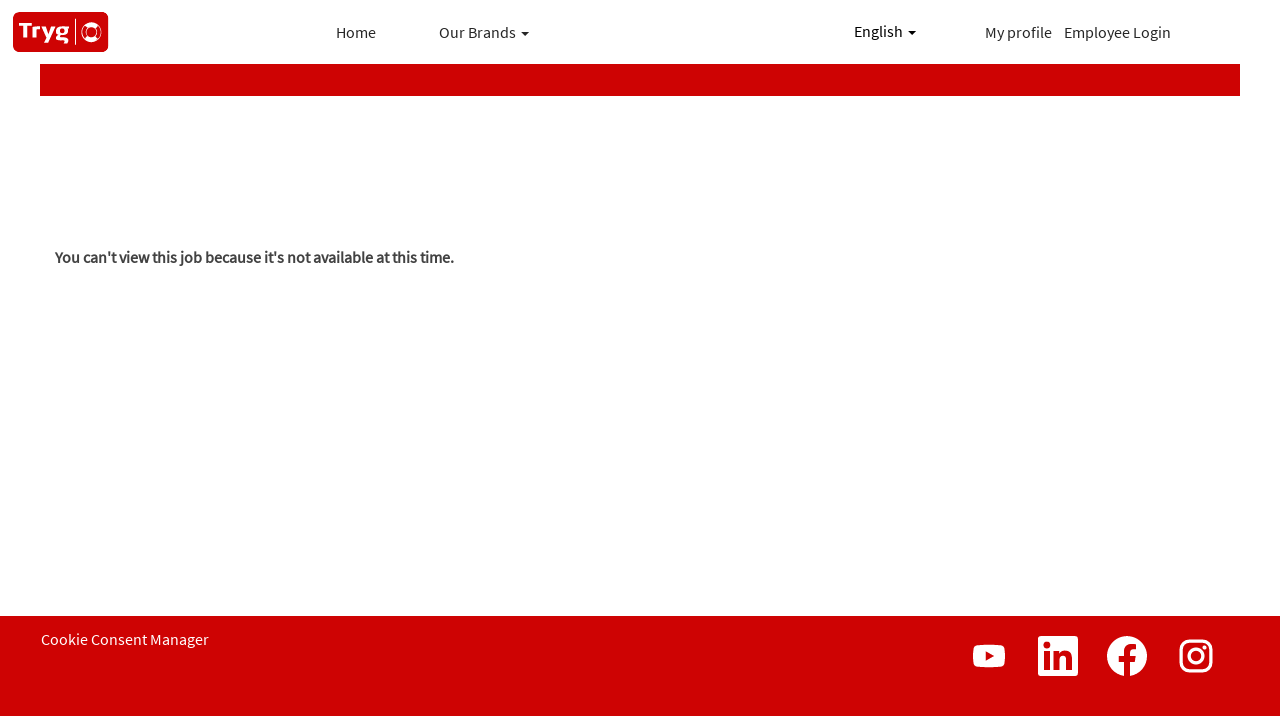

--- FILE ---
content_type: text/html;charset=UTF-8
request_url: https://careers.tryg.com/job/Oslo-Risk-Manager/26237-nb_NO/
body_size: 82915
content:
<!DOCTYPE html>
<html class="html5" xml:lang="en-US" lang="en-US" xmlns="http://www.w3.org/1999/xhtml">

        <head>
            <meta http-equiv="X-UA-Compatible" content="IE=edge,chrome=1" />
            <meta http-equiv="Content-Type" content="text/html;charset=UTF-8" />
            <meta http-equiv="Content-Type" content="text/html; charset=utf-8" />
                <meta name="viewport" content="width=device-width, initial-scale=1.0" />
                        <link type="text/css" class="keepscript" rel="stylesheet" href="https://careers.tryg.com/platform/bootstrap/3.4.8_NES/css/bootstrap.min.css" />
                            <link type="text/css" rel="stylesheet" href="/platform/css/j2w/min/bootstrapV3.global.responsive.min.css?h=906dcb68" />
                            <link type="text/css" rel="stylesheet" href="/platform/csb/css/navbar-fixed-top.css" />
                <script type="text/javascript" src="https://performancemanager5.successfactors.eu/verp/vmod_v1/ui/extlib/jquery_3.5.1/jquery.js"></script>
                <script type="text/javascript" src="https://performancemanager5.successfactors.eu/verp/vmod_v1/ui/extlib/jquery_3.5.1/jquery-migrate.js"></script>
            <script type="text/javascript" src="/platform/js/jquery/jquery-migrate-1.4.1.js"></script>
                <title> Job Details | Tryg Forsikring A/S</title>

        <meta name="keywords" />
        <meta name="description" />
        <link rel="canonical" href="https://careers.tryg.com/job///" />
            <meta name="robots" content="noindex" />
        <meta name="twitter:card" content="summary" />
                <meta property="og:title" />
                <meta property="og:description" />
                <meta name="twitter:title" />
                <meta name="twitter:description" />
                 <span id="aria-pageTitleText-hidden" class="aria-pageTitleText-hidden" role="heading" aria-level="1"></span>
            <meta property="og:image" content="https://rmkcdn.successfactors.com/44ea18da/81bfb8ee-dd9a-4b38-af79-2.jpg" />
            <meta property="twitter:image" content="https://rmkcdn.successfactors.com/44ea18da/81bfb8ee-dd9a-4b38-af79-2.jpg" />
                <link type="text/css" rel="stylesheet" href="//rmkcdn.successfactors.com/44ea18da/33fd01c1-5487-492c-9bfc-b.css" />
                            <link type="text/css" rel="stylesheet" href="/platform/csb/css/customHeader.css?h=906dcb68" />
                            <link type="text/css" rel="stylesheet" href="/platform/css/j2w/min/sitebuilderframework.min.css?h=906dcb68" />
                            <link type="text/css" rel="stylesheet" href="/platform/css/j2w/min/sitebuilderframeworkunify.min.css?h=906dcb68" />
                            <link type="text/css" rel="stylesheet" href="/platform/css/j2w/min/BS3ColumnizedSearch.min.css?h=906dcb68" />
                            <link type="text/css" rel="stylesheet" href="/platform/fontawesome4.7/css/font-awesome-4.7.0.min.css?h=906dcb68" />

        <link rel="shortcut icon" href="//rmkcdn.successfactors.com/44ea18da/4db7fbd0-69c6-4a5c-999a-5.png" type="image/x-icon" />
            <style id="antiClickjack" type="text/css">body{display:none !important;}</style>
            <script type="text/javascript" id="antiClickJackScript">
                if (self === top) {
                    var antiClickjack = document.getElementById("antiClickjack");
                    antiClickjack.parentNode.removeChild(antiClickjack);
                } else {
                    top.location = self.location;
                }
            </script>
        </head>

        <body class="coreCSB job-page body unify body" id="body">

        <div id="outershell" class="outershell">

    <div class="cookiePolicy cookiemanager" style="display:none" role="region" aria-labelledby="cookieManagerModalLabel">
        <div class="centered">
                <p>We use cookies to offer you the best possible website experience. Your cookie preferences will be stored in your browser’s local storage. This includes cookies necessary for the website's operation. Additionally, you can freely decide and change any time whether you accept cookies or choose to opt out of cookies to improve website's performance, as well as cookies used to display content tailored to your interests. Your experience of the site and the services we are able to offer may be impacted if you do not accept all cookies.</p>
            <button id="cookie-bannershow" tabindex="1" data-toggle="modal" data-target="#cookieManagerModal" class="link cookieSmallBannerButton secondarybutton shadowfocus">
                Modify Cookie Preferences</button>
            <div id="reject-accept-cookiewrapper">
            <button id="cookie-accept" tabindex="1" class="cookieSmallBannerButton cookiemanageracceptall shadowfocus">
                Accept All Cookies</button>
            </div>
        </div>
    </div>

    <div id="header" class="custom-header header headermain navbar navbar-default navbar-fixed-top" role="banner">
        <script type="text/javascript">
            //<![CDATA[
            $(function()
            {
                /* Using 'skipLinkSafari' to include CSS styles specific to Safari. */
                if (navigator.userAgent.indexOf('Safari') != -1 && navigator.userAgent.indexOf('Chrome') == -1) {
                    $("#skipLink").attr('class', 'skipLinkSafari');
                }
            });
            //]]>
             $(document).ready(function() {
                $("#skipLink").click(function (e) {
                    e.preventDefault();
                    $("#content").focus().css('outline','none');
                    var offset = $(':target').offset();
                    var fixedHeaderHeight = $("#header").innerHeight();
                    var scrollto = offset.top - fixedHeaderHeight;
                    $('html, body').animate({scrollTop:scrollto}, 0);
                });
              });

        </script>
        <div id="skip">
            <a href="#content" id="skipLink" class="skipLink" title="Skip to main content"><span>Skip to main content</span></a>
        </div>

        <div class="custom-mobile-header displayM center unmodified backgroundimage">
        <div class="custom-header-content custom-header-row-0">
            <div class="row">

                    <div class="custom-header-row-content custom-header-column-0 col-xs-4 content-align-left content-align-top backgroundcolor72228158" style="padding:0px 0px 0px 0px; height:px;">
    <div class="custom-header-logo backgroundcolor72228158 customheaderlinkhovercolor" style="padding: 10px;">
        <div class="limitwidth">
            <div class="inner">
                    <a href="https://careers.tryg.com/Tryg/?locale=en_US" style="display:inline-block">
                        <img class="logo" src="//rmkcdn.successfactors.com/44ea18da/c899ee62-7b82-4df5-a8e7-c.svg" />
                    </a>
            </div>
        </div>
    </div>
                    </div>

                    <div class="custom-header-row-content custom-header-column-1 col-xs-4 content-align-right content-align-middle backgroundcolor72228158" style="padding:0px 0px 0px 0px; height:0px;">

    <div class="custom-header-signinLanguage backgroundcolor72228158" style="padding: 10px;">
        <div class="inner limitwidth">
            <div class="links" role="list">
                <div class="language node dropdown header-one headerlocaleselector linkhovercolor16facbad6f3c9518 customheaderlinkhovercolor16facbad6f3c9518" role="listitem">
        <a class="dropdown-toggle languageselector fontcolorf7548de0223c4c76" style="font-family:custome05376864d8e477ba3f41; font-size:16px;" role="button" aria-haspopup="true" aria-expanded="false" data-toggle="dropdown" href="#">EN <span class="caret"></span></a>
        <ul role="menu" class="dropdown-menu company-dropdown headerdropdown backgroundcolor72228158" onclick=" event.stopPropagation();">
                    <li role="none" class="linkcolorf7548de0223c4c76 linkhovercolor16facbad6f3c9518 customheaderlinkhovercolor16facbad6f3c9518">
                        <a role="menuitem" href="https://careers.tryg.com?locale=da_DK" lang="da-DK">Dansk</a>
                    </li>
                    <li role="none" class="linkcolorf7548de0223c4c76 linkhovercolor16facbad6f3c9518 customheaderlinkhovercolor16facbad6f3c9518">
                        <a role="menuitem" href="https://careers.tryg.com?locale=en_GB" lang="en-GB">English (United Kingdom)</a>
                    </li>
                    <li role="none" class="linkcolorf7548de0223c4c76 linkhovercolor16facbad6f3c9518 customheaderlinkhovercolor16facbad6f3c9518">
                        <a role="menuitem" href="https://careers.tryg.com?locale=en_US" lang="en-US">English</a>
                    </li>
                    <li role="none" class="linkcolorf7548de0223c4c76 linkhovercolor16facbad6f3c9518 customheaderlinkhovercolor16facbad6f3c9518">
                        <a role="menuitem" href="https://careers.tryg.com?locale=nb_NO" lang="nb-NO">Norsk</a>
                    </li>
                    <li role="none" class="linkcolorf7548de0223c4c76 linkhovercolor16facbad6f3c9518 customheaderlinkhovercolor16facbad6f3c9518">
                        <a role="menuitem" href="https://careers.tryg.com?locale=sv_SE" lang="sv-SE">Svenska</a>
                    </li>
        </ul>
                </div>
                    <div class="profile node linkhovercolor16facbad6f3c9518 customheaderlinkhovercolor16facbad6f3c9518" role="listitem">

            <div class="employeeWidget linkhovecolor16facbad6f3c9518">
                        <a class="empLoginLink fontcolorf7548de0223c4c76" href="javascript:;" style="font-family:custome05376864d8e477ba3f41; font-size:16px;" xml:lang="en-US" lang="en-US">Employee Login</a>
            </div>
                    </div>
            </div>
        </div>
        <div class="clearfix"></div>
    </div>
                    </div>

                    <div class="custom-header-row-content custom-header-column-2 col-xs-4 content-align-right content-align-middle backgroundcolor72228158" style="padding:0px 0px 0px 0px; height:0px;">

    <div class="custom-header-menu backgroundcolor72228158">
                <div class="menu mobile upper">
                    <div class="nav">
                        <div class="dropdown mobile-nav">
                            <a href="#" title="Menu" aria-label="Menu" class="dropdown-toggle" role="button" aria-expanded="false" data-toggle="collapse" data-target="#dropdown-menu-mobile" aria-controls="dropdown-menu-mobile"><span class="mobilelink fa fa-bars"></span></a>
                            
                        </div>
                    </div>
                </div>


    </div>
                    </div>

                <div class="clearfix"></div>
            </div>
        </div>
        
        <div class="menu-items">

    <div class="menu mobile upper">
        <div class="nav">
            <div class="dropdown mobile">
                <ul id="dropdown-menu-mobile" class="dropdown-menu nav-collapse-mobile-afb637f22f96d534 backgroundcolor72228158">
        <li class="linkcolorf7548de0223c4c76 linkhovercolor16facbad6f3c9518 customheaderlinkhovercolor16facbad6f3c9518"><a href="/" title="Home ">Home</a></li>
        <li class="dropdown linkcolorf7548de0223c4c76 linkhovercolor16facbad6f3c9518 customheaderlinkhovercolor16facbad6f3c9518">
            <a class="dropdown-toggle" role="button" data-toggle="dropdown" href="#" aria-haspopup="true" aria-expanded="false" title="Our Brands" aria-controls="customheadermenuitemsmobilerow0column21">
                Our Brands <b class="caret"></b>
            </a>
            <ul role="menu" class="dropdown-menu company-dropdown headerdropdown backgroundcolor72228158" id="customheadermenuitemsmobilerow0column21">
                        <li class="menu" role="none"><span><a role="menuitem" class="menu linkcolorf7548de0223c4c76 linkhovercolor16facbad6f3c9518 customheaderlinkhovercolor16facbad6f3c9518" href="/" title="Tryg Forsikring">Tryg Forsikring</a></span></li>
                        <li class="menu" role="none"><span><a role="menuitem" class="menu linkcolorf7548de0223c4c76 linkhovercolor16facbad6f3c9518 customheaderlinkhovercolor16facbad6f3c9518" href="https://careers.tryg.com/Alka?locale=en_US" title="Alka Forsikring" target="_blank">Alka Forsikring</a></span></li>
                        <li class="menu" role="none"><span><a role="menuitem" class="menu linkcolorf7548de0223c4c76 linkhovercolor16facbad6f3c9518 customheaderlinkhovercolor16facbad6f3c9518" href="https://careers.tryg.com/TJM?locale=en_US" title="TJM Forsikring" target="_blank">TJM Forsikring</a></span></li>
                        <li class="menu" role="none"><span><a role="menuitem" class="menu linkcolorf7548de0223c4c76 linkhovercolor16facbad6f3c9518 customheaderlinkhovercolor16facbad6f3c9518" href="https://careers.tryg.com/Trygg-Hansa?locale=en_US" title="Trygg-Hansa" target="_blank">Trygg-Hansa</a></span></li>
            </ul>
        </li>
        <li class="linkcolorf7548de0223c4c76 linkhovercolor16facbad6f3c9518 customheaderlinkhovercolor16facbad6f3c9518"><a href="/Tryg/content/FAQ/?locale=en_US" title="FAQ">FAQ</a></li>
        <li class="linkcolorf7548de0223c4c76 linkhovercolor16facbad6f3c9518 customheaderlinkhovercolor16facbad6f3c9518"><a href="/talentcommunity/subscribe/?locale=en_US" title="My profile">My profile</a></li>
                </ul>
            </div>
        </div>
    </div>
        </div>
        <div class="custom-header-content custom-header-row-1">
            <div class="row">

                    <div class="custom-header-row-content custom-header-column-0 col-xs-4 content-align-left content-align-top backgroundcolor" style="padding:0px 0px 0px 0px; height:px;">
                    </div>

                    <div class="custom-header-row-content custom-header-column-1 col-xs-4 content-align-left content-align-top backgroundcolor" style="padding:0px 0px 0px 0px; height:px;">
                    </div>

                    <div class="custom-header-row-content custom-header-column-2 col-xs-4 content-align-left content-align-top backgroundcolor" style="padding:0px 0px 0px 0px; height:px;">
                    </div>

                <div class="clearfix"></div>
            </div>
        </div>
        
        <div class="menu-items">
        </div>
        </div>
        <div class="custom-tablet-header displayT center unmodified backgroundimage">
        <div class="custom-header-content custom-header-row-0">
            <div class="row">

                    <div class="custom-header-row-content custom-header-column-0 col-xs-4 content-align-left content-align-top backgroundcolor72228158" style="padding:0px 0px 0px 0px; height:px;">
    <div class="custom-header-logo backgroundcolor72228158 customheaderlinkhovercolor" style="padding: 10px;">
        <div class="limitwidth">
            <div class="inner">
                    <a href="https://careers.tryg.com/Tryg/?locale=en_US" style="display:inline-block">
                        <img class="logo" src="//rmkcdn.successfactors.com/44ea18da/c899ee62-7b82-4df5-a8e7-c.svg" />
                    </a>
            </div>
        </div>
    </div>
                    </div>

                    <div class="custom-header-row-content custom-header-column-1 col-xs-4 content-align-right content-align-middle backgroundcolor72228158" style="padding:0px 0px 0px 0px; height:0px;">

    <div class="custom-header-signinLanguage backgroundcolor72228158" style="padding: 10px;">
        <div class="inner limitwidth">
            <div class="links" role="list">
                <div class="language node dropdown header-one headerlocaleselector linkhovercolor16facbad6f3c9518 customheaderlinkhovercolor16facbad6f3c9518" role="listitem">
        <a class="dropdown-toggle languageselector fontcolorf7548de0223c4c76" style="font-family:custome05376864d8e477ba3f41; font-size:16px;" role="button" aria-haspopup="true" aria-expanded="false" data-toggle="dropdown" href="#">EN <span class="caret"></span></a>
        <ul role="menu" class="dropdown-menu company-dropdown headerdropdown backgroundcolor72228158" onclick=" event.stopPropagation();">
                    <li role="none" class="linkcolorf7548de0223c4c76 linkhovercolor16facbad6f3c9518 customheaderlinkhovercolor16facbad6f3c9518">
                        <a role="menuitem" href="https://careers.tryg.com?locale=da_DK" lang="da-DK">Dansk</a>
                    </li>
                    <li role="none" class="linkcolorf7548de0223c4c76 linkhovercolor16facbad6f3c9518 customheaderlinkhovercolor16facbad6f3c9518">
                        <a role="menuitem" href="https://careers.tryg.com?locale=en_GB" lang="en-GB">English (United Kingdom)</a>
                    </li>
                    <li role="none" class="linkcolorf7548de0223c4c76 linkhovercolor16facbad6f3c9518 customheaderlinkhovercolor16facbad6f3c9518">
                        <a role="menuitem" href="https://careers.tryg.com?locale=en_US" lang="en-US">English</a>
                    </li>
                    <li role="none" class="linkcolorf7548de0223c4c76 linkhovercolor16facbad6f3c9518 customheaderlinkhovercolor16facbad6f3c9518">
                        <a role="menuitem" href="https://careers.tryg.com?locale=nb_NO" lang="nb-NO">Norsk</a>
                    </li>
                    <li role="none" class="linkcolorf7548de0223c4c76 linkhovercolor16facbad6f3c9518 customheaderlinkhovercolor16facbad6f3c9518">
                        <a role="menuitem" href="https://careers.tryg.com?locale=sv_SE" lang="sv-SE">Svenska</a>
                    </li>
        </ul>
                </div>
                    <div class="profile node linkhovercolor16facbad6f3c9518 customheaderlinkhovercolor16facbad6f3c9518" role="listitem">

            <div class="employeeWidget linkhovecolor16facbad6f3c9518">
                        <a class="empLoginLink fontcolorf7548de0223c4c76" href="javascript:;" style="font-family:custome05376864d8e477ba3f41; font-size:16px;" xml:lang="en-US" lang="en-US">Employee Login</a>
            </div>
                    </div>
            </div>
        </div>
        <div class="clearfix"></div>
    </div>
                    </div>

                    <div class="custom-header-row-content custom-header-column-2 col-xs-4 content-align-right content-align-middle backgroundcolor72228158" style="padding:0px 0px 0px 0px; height:0px;">

    <div class="custom-header-menu backgroundcolor72228158">
                <div class="limitwidth">
                    <div class="menu tablet upper">
                        <div class="nav">
                            <div class="dropdown mobile-nav">
                                <a href="#" title="Menu" aria-label="Menu" class="dropdown-toggle" role="button" aria-expanded="false" data-toggle="collapse" data-target="#dropdown-menu-tablet" aria-controls="dropdown-menu-tablet"><span class="mobilelink fa fa-bars"></span></a>
                                
                            </div>
                        </div>
                    </div>
                </div>


    </div>
                    </div>

                <div class="clearfix"></div>
            </div>
        </div>
        
        <div class="menu-items">

    <div class="menu tablet upper">
        <div class="nav">
            <div class="dropdown tablet">
                <ul id="dropdown-menu-tablet" class="dropdown-menu nav-collapse-tablet-afb637f22f96d534 backgroundcolor72228158">
        <li class="linkcolorf7548de0223c4c76 linkhovercolor16facbad6f3c9518 customheaderlinkhovercolor16facbad6f3c9518"><a href="/" title="Home ">Home</a></li>
        <li class="dropdown linkcolorf7548de0223c4c76 linkhovercolor16facbad6f3c9518 customheaderlinkhovercolor16facbad6f3c9518">
            <a class="dropdown-toggle" role="button" data-toggle="dropdown" href="#" aria-haspopup="true" aria-expanded="false" title="Our Brands" aria-controls="customheadermenuitemstabletrow0column21">
                Our Brands <b class="caret"></b>
            </a>
            <ul role="menu" class="dropdown-menu company-dropdown headerdropdown backgroundcolor72228158" id="customheadermenuitemstabletrow0column21">
                        <li class="menu" role="none"><span><a role="menuitem" class="menu linkcolorf7548de0223c4c76 linkhovercolor16facbad6f3c9518 customheaderlinkhovercolor16facbad6f3c9518" href="/" title="Tryg Forsikring">Tryg Forsikring</a></span></li>
                        <li class="menu" role="none"><span><a role="menuitem" class="menu linkcolorf7548de0223c4c76 linkhovercolor16facbad6f3c9518 customheaderlinkhovercolor16facbad6f3c9518" href="https://careers.tryg.com/Alka?locale=en_US" title="Alka Forsikring" target="_blank">Alka Forsikring</a></span></li>
                        <li class="menu" role="none"><span><a role="menuitem" class="menu linkcolorf7548de0223c4c76 linkhovercolor16facbad6f3c9518 customheaderlinkhovercolor16facbad6f3c9518" href="https://careers.tryg.com/TJM?locale=en_US" title="TJM Forsikring" target="_blank">TJM Forsikring</a></span></li>
                        <li class="menu" role="none"><span><a role="menuitem" class="menu linkcolorf7548de0223c4c76 linkhovercolor16facbad6f3c9518 customheaderlinkhovercolor16facbad6f3c9518" href="https://careers.tryg.com/Trygg-Hansa?locale=en_US" title="Trygg-Hansa" target="_blank">Trygg-Hansa</a></span></li>
            </ul>
        </li>
        <li class="linkcolorf7548de0223c4c76 linkhovercolor16facbad6f3c9518 customheaderlinkhovercolor16facbad6f3c9518"><a href="/Tryg/content/FAQ/?locale=en_US" title="FAQ">FAQ</a></li>
        <li class="linkcolorf7548de0223c4c76 linkhovercolor16facbad6f3c9518 customheaderlinkhovercolor16facbad6f3c9518"><a href="/talentcommunity/subscribe/?locale=en_US" title="My profile">My profile</a></li>
                </ul>
            </div>
        </div>
    </div>
        </div>
        <div class="custom-header-content custom-header-row-1">
            <div class="row">

                    <div class="custom-header-row-content custom-header-column-0 col-xs-4 content-align-left content-align-top backgroundcolor" style="padding:0px 0px 0px 0px; height:px;">
                    </div>

                    <div class="custom-header-row-content custom-header-column-1 col-xs-4 content-align-left content-align-top backgroundcolor" style="padding:0px 0px 0px 0px; height:px;">
                    </div>

                    <div class="custom-header-row-content custom-header-column-2 col-xs-4 content-align-left content-align-top backgroundcolor" style="padding:0px 0px 0px 0px; height:px;">
                    </div>

                <div class="clearfix"></div>
            </div>
        </div>
        
        <div class="menu-items">
        </div>
        </div>
        <div class="custom-desktop-header displayD center unmodified backgroundimage" role="navigation" aria-label="Header">
        <div class="custom-header-content custom-header-row-0">
            <div class="row">

                    <div class="custom-header-row-content custom-header-column-0 col-xs-3 content-align-left content-align-top backgroundcolor72228158" style="padding:0px 0px 0px 0px; height:px;">
    <div class="custom-header-logo backgroundcolor72228158 customheaderlinkhovercolor" style="padding: 10px;">
        <div class="limitwidth">
            <div class="inner">
                    <a href="https://careers.tryg.com/Tryg/?locale=en_US" style="display:inline-block">
                        <img class="logo" src="//rmkcdn.successfactors.com/44ea18da/c899ee62-7b82-4df5-a8e7-c.svg" />
                    </a>
            </div>
        </div>
    </div>
                    </div>

                    <div class="custom-header-row-content custom-header-column-1 col-xs-3 content-align-left content-align-middle backgroundcolor72228158" style="padding:0px 0px 0px 0px; height:0px;">

    <div class="custom-header-menu backgroundcolor72228158">
                <div class="limitwidth">
                    <div class="menu desktop upper">
                        <div class="inner">
                            <ul class="nav nav-pills" role="list">
        <li class="linkcolor352daab6789ae67e linkhovercolor16facbad6f3c9518 customheaderlinkhovercolor16facbad6f3c9518"><a href="/" title="Home">Home</a></li>
        <li class="dropdown linkcolor352daab6789ae67e linkhovercolor16facbad6f3c9518 customheaderlinkhovercolor16facbad6f3c9518">
            <a class="dropdown-toggle" role="button" data-toggle="dropdown" href="#" aria-haspopup="true" aria-expanded="false" title="Our Brands" aria-controls="customheadermenurow0column11">
                Our Brands <b class="caret"></b>
            </a>
            <ul role="menu" class="dropdown-menu company-dropdown headerdropdown backgroundcolor72228158" id="customheadermenurow0column11">
                        <li class="menu" role="none"><span><a role="menuitem" class="menu linkcolor352daab6789ae67e linkhovercolor352daab6789ae67e customheaderlinkhovercolor352daab6789ae67e" href="https://careers.tryg.com/Alka?locale=en_US" title="Alka">Alka</a></span></li>
                        <li class="menu" role="none"><span><a role="menuitem" class="menu linkcolor352daab6789ae67e linkhovercolor352daab6789ae67e customheaderlinkhovercolor352daab6789ae67e" href="https://careers.tryg.com/TJM?locale=en_US" title="TJM">TJM</a></span></li>
                        <li class="menu" role="none"><span><a role="menuitem" class="menu linkcolor352daab6789ae67e linkhovercolor352daab6789ae67e customheaderlinkhovercolor352daab6789ae67e" href="https://careers.tryg.com/Tryg?locale=en_US" title="Tryg">Tryg</a></span></li>
                        <li class="menu" role="none"><span><a role="menuitem" class="menu linkcolor352daab6789ae67e linkhovercolor352daab6789ae67e customheaderlinkhovercolor352daab6789ae67e" href="https://careers.tryg.com/Trygg-Hansa?locale=en_US" title="Trygg-Hansa">Trygg-Hansa</a></span></li>
            </ul>
        </li>
                            </ul>
                        </div>
                    </div>
                </div>


    </div>
                    </div>

                    <div class="custom-header-row-content custom-header-column-2 col-xs-3 content-align-right content-align-middle backgroundcolor72228158" style="padding:4px 0px 5px 0px; height:50px;">

    <div class="custom-header-menu backgroundcolor72228158">
                <div class="limitwidth">
                    <div class="menu desktop upper">
                        <div class="inner">
                            <ul class="nav nav-pills" role="list">
        <li class="dropdown linkcolor660ece644ef92496 linkhovercolor16facbad6f3c9518 customheaderlinkhovercolor16facbad6f3c9518">
            <a class="dropdown-toggle" role="button" data-toggle="dropdown" href="#" aria-haspopup="true" aria-expanded="false" title="English" aria-controls="customheadermenurow0column20">
                English <b class="caret"></b>
            </a>
            <ul role="menu" class="dropdown-menu company-dropdown headerdropdown backgroundcolor72228158" id="customheadermenurow0column20">
                        <li class="menu" role="none"><span><a role="menuitem" class="menu linkcolor660ece644ef92496 linkhovercolor660ece644ef92496 customheaderlinkhovercolor660ece644ef92496" href="https://careers.tryg.com/Tryg?locale=da_DK" title="Dansk">Dansk</a></span></li>
                        <li class="menu" role="none"><span><a role="menuitem" class="menu linkcolor660ece644ef92496 linkhovercolor660ece644ef92496 customheaderlinkhovercolor660ece644ef92496" href="https://careers.tryg.com/Tryg/?locale=nb_NO&amp;previewLink=true&amp;referrerSave=false" title="Norsk">Norsk</a></span></li>
                        <li class="menu" role="none"><span><a role="menuitem" class="menu linkcolor660ece644ef92496 linkhovercolor660ece644ef92496 customheaderlinkhovercolor660ece644ef92496" href="https://careers.tryg.com/Trygg-Hansa?locale=sv_SE" title="Svenska">Svenska</a></span></li>
            </ul>
        </li>
                            </ul>
                        </div>
                    </div>
                </div>


    </div>
                    </div>

                    <div class="custom-header-row-content custom-header-column-3 col-xs-3 content-align-left content-align-middle backgroundcolor72228158" style="padding:0px 0px 0px 0px; height:0px;">

    <div class="custom-header-signinLanguage backgroundcolor72228158" style="padding: 10px;">
        <div class="inner limitwidth">
            <div class="links" role="list">
                <div class="language node dropdown header-one headerlocaleselector linkhovercolor16facbad6f3c9518 customheaderlinkhovercolor16facbad6f3c9518" role="listitem">
                </div>
                    <div class="profile node linkhovercolor16facbad6f3c9518 customheaderlinkhovercolor16facbad6f3c9518" role="listitem">
			<div class="profileWidget">
					<a href="#" onclick="j2w.TC.handleViewProfileAction(event)" xml:lang="en-US" class="fontcolor352daab6789ae67e" lang="en-US" style="font-family:custome05376864d8e477ba3f41; font-size:16px;">My profile</a>
			</div>
                    </div>
                    <div class="profile node linkhovercolor16facbad6f3c9518 customheaderlinkhovercolor16facbad6f3c9518" role="listitem">

            <div class="employeeWidget linkhovecolor16facbad6f3c9518">
                        <a class="empLoginLink fontcolor352daab6789ae67e" href="javascript:;" style="font-family:custome05376864d8e477ba3f41; font-size:16px;" xml:lang="en-US" lang="en-US">Employee Login</a>
            </div>
                    </div>
            </div>
        </div>
        <div class="clearfix"></div>
    </div>
                    </div>

                <div class="clearfix"></div>
            </div>
        </div>
        
        <div class="menu-items">
        </div>
        </div>
    </div>
        
        <script type="text/javascript">
            //<![CDATA[
                $(document).on('resizeFixedHeader', function () {
                    $('#fixedHeaderInlineStyle').remove();
                    $("<style type='text/css' id='fixedHeaderInlineStyle'>@media only screen and (min-width: 767px) { body { padding-top: " + $('#header').outerHeight(true) + "px;} }</style>").appendTo("head");
                }).trigger('resizeFixedHeader');
                $(window).on( "ready", function() {
                    $(document).trigger('resizeFixedHeader');
                });
                $(window).on( "load", function() {
                    $(document).trigger('resizeFixedHeader');
                });
            //]]>
        </script>
            <div id="innershell" class="innershell">
                <div id="content" tabindex="-1" class="content" role="main">
                    <div class="inner">

        <script type="application/javascript">
          // Variables for CSB determined properties
          var jobAlertLinkLabelTextFontColor = "";
          var jobAlertLinkLabelTextHoverColor = "";

          document.getElementById("aria-pageTitleText-hidden").innerText = "";
        </script>

        
        <div id="search-wrapper">
    <div class="search displayDTM">
        <div id="search-wrapper">

        <input name="createNewAlert" type="hidden" value="false" />
        <div class="well well-small searchwell" role="search">
            <div class="row">

                <div class="col-lg-10">
                    <div class="input-group form-group">
                        <span class="input-group-addon glyphicon glyphicon-search" aria-label="Search by Keyword" title="Search by Keyword" id="sizing-addon1"></span>
                        <input type="search" data-testid="searchByKeywords" class="form-control" autocomplete="false" name="q" aria-label="Search by Keyword" placeholder="Search by Keyword" maxlength="50" />
                    </div>
                </div>
                <div class="col-lg-2">
                            <button onclick="navToSearchResults()" class="btn keywordsearchbutton" data-testid="submitJobSearchBtn" title="Search Jobs">Search Jobs</button>
                </div>
            </div>
        </div>

        <script type="text/javascript">
            //<![CDATA[
            window.savedFilter = "null";
            var isBrandedHostName = "false";
            //String isBrandedHostName is being used as multiple other places, so creating a new boolean variable to handle job search href.
            var isBrandedHostNameBool = "false" === "true";

            function navToSearchResults() {
                var brand = "";
                var isBrandFormEnabled = "true" === "true";
                if(j2w.SearchManager && j2w.SearchManager.search){
                    j2w.SearchResultsUnify.removeResultContent();
                    j2w.SearchManager.search(null);
                } else{
                    var sQueryParm = "";
                    $(".well-small.searchwell input:visible").each(function(index,item) {
                        sQueryParm += encodeURIComponent(item.name) + "=" + encodeURIComponent(item.value) + "&"
                    });
                    if (isBrandedHostNameBool) {
                        window.location.href = '/search/?'+ sQueryParm;
                    } else {
                        window.location.href = (brand && isBrandFormEnabled ? '/' + brand : '') + '/search/?'+ sQueryParm;
                    }
                }
            }

            (function(){

                var oSearchInputs = $('.searchwell .input-group > input');
                var submitButton = $('.searchwell .keywordsearchbutton:visible');
                oSearchInputs.on('keyup', function (e) {
                    if(e?.key?.toLowerCase() === 'enter') {
                        submitButton.trigger('click');
                    }
                });

            })()

            //]]>
        </script>
        </div>
    </div>
            <div class="clear clearfix"></div>
        </div>
        
        <div class="jobDisplayShell" itemscope="itemscope">
            <div class="jobDisplay">
                <div class="content">
                    <div class="job">
                                <p class="jobErrMsg"><strong>You can't view this job because it's not available at this time.</strong></p>
                    </div>
                    <div class="clear clearfix"></div>
                </div>
                <div class="clear clearfix"></div>
            </div>
        </div>
            <script type="application/javascript">
              if("0002b798" === "16facbad6f3c9518" && "#828C97") {
                jobAlertLinkLabelTextFontColor = "#828C97";
              }
              if("0002b798" === "f7548de0223c4c76" && "#828C97") {
                jobAlertLinkLabelTextHoverColor = "#828C97";
              }
            </script>
            <script type="application/javascript">
              if("04763754" === "16facbad6f3c9518" && "#45484A") {
                jobAlertLinkLabelTextFontColor = "#45484A";
              }
              if("04763754" === "f7548de0223c4c76" && "#45484A") {
                jobAlertLinkLabelTextHoverColor = "#45484A";
              }
            </script>
            <script type="application/javascript">
              if("06d56c95" === "16facbad6f3c9518" && "#DCDFE3") {
                jobAlertLinkLabelTextFontColor = "#DCDFE3";
              }
              if("06d56c95" === "f7548de0223c4c76" && "#DCDFE3") {
                jobAlertLinkLabelTextHoverColor = "#DCDFE3";
              }
            </script>
            <script type="application/javascript">
              if("0916202b64aaed9b" === "16facbad6f3c9518" && "#ff5800") {
                jobAlertLinkLabelTextFontColor = "#ff5800";
              }
              if("0916202b64aaed9b" === "f7548de0223c4c76" && "#ff5800") {
                jobAlertLinkLabelTextHoverColor = "#ff5800";
              }
            </script>
            <script type="application/javascript">
              if("0d871b600af3b9bd" === "16facbad6f3c9518" && "#e6e6ff") {
                jobAlertLinkLabelTextFontColor = "#e6e6ff";
              }
              if("0d871b600af3b9bd" === "f7548de0223c4c76" && "#e6e6ff") {
                jobAlertLinkLabelTextHoverColor = "#e6e6ff";
              }
            </script>
            <script type="application/javascript">
              if("10904f2f" === "16facbad6f3c9518" && "#D6D6D6") {
                jobAlertLinkLabelTextFontColor = "#D6D6D6";
              }
              if("10904f2f" === "f7548de0223c4c76" && "#D6D6D6") {
                jobAlertLinkLabelTextHoverColor = "#D6D6D6";
              }
            </script>
            <script type="application/javascript">
              if("146bde86" === "16facbad6f3c9518" && "#83888B") {
                jobAlertLinkLabelTextFontColor = "#83888B";
              }
              if("146bde86" === "f7548de0223c4c76" && "#83888B") {
                jobAlertLinkLabelTextHoverColor = "#83888B";
              }
            </script>
            <script type="application/javascript">
              if("157434ee" === "16facbad6f3c9518" && "#FF8000") {
                jobAlertLinkLabelTextFontColor = "#FF8000";
              }
              if("157434ee" === "f7548de0223c4c76" && "#FF8000") {
                jobAlertLinkLabelTextHoverColor = "#FF8000";
              }
            </script>
            <script type="application/javascript">
              if("15902e520c3d643a" === "16facbad6f3c9518" && "#bbd9ee") {
                jobAlertLinkLabelTextFontColor = "#bbd9ee";
              }
              if("15902e520c3d643a" === "f7548de0223c4c76" && "#bbd9ee") {
                jobAlertLinkLabelTextHoverColor = "#bbd9ee";
              }
            </script>
            <script type="application/javascript">
              if("1671dd73" === "16facbad6f3c9518" && "#F6F6F6") {
                jobAlertLinkLabelTextFontColor = "#F6F6F6";
              }
              if("1671dd73" === "f7548de0223c4c76" && "#F6F6F6") {
                jobAlertLinkLabelTextHoverColor = "#F6F6F6";
              }
            </script>
            <script type="application/javascript">
              if("16facbad6f3c9518" === "16facbad6f3c9518" && "#ce0303") {
                jobAlertLinkLabelTextFontColor = "#ce0303";
              }
              if("16facbad6f3c9518" === "f7548de0223c4c76" && "#ce0303") {
                jobAlertLinkLabelTextHoverColor = "#ce0303";
              }
            </script>
            <script type="application/javascript">
              if("17afb3eae294d2db" === "16facbad6f3c9518" && "#ffffff") {
                jobAlertLinkLabelTextFontColor = "#ffffff";
              }
              if("17afb3eae294d2db" === "f7548de0223c4c76" && "#ffffff") {
                jobAlertLinkLabelTextHoverColor = "#ffffff";
              }
            </script>
            <script type="application/javascript">
              if("199154b9d6fefbd6" === "16facbad6f3c9518" && "#8d0202") {
                jobAlertLinkLabelTextFontColor = "#8d0202";
              }
              if("199154b9d6fefbd6" === "f7548de0223c4c76" && "#8d0202") {
                jobAlertLinkLabelTextHoverColor = "#8d0202";
              }
            </script>
            <script type="application/javascript">
              if("2326f2b10d2b1487" === "16facbad6f3c9518" && "#ff00ff") {
                jobAlertLinkLabelTextFontColor = "#ff00ff";
              }
              if("2326f2b10d2b1487" === "f7548de0223c4c76" && "#ff00ff") {
                jobAlertLinkLabelTextHoverColor = "#ff00ff";
              }
            </script>
            <script type="application/javascript">
              if("28a48de6" === "16facbad6f3c9518" && "#f6f0e2") {
                jobAlertLinkLabelTextFontColor = "#f6f0e2";
              }
              if("28a48de6" === "f7548de0223c4c76" && "#f6f0e2") {
                jobAlertLinkLabelTextHoverColor = "#f6f0e2";
              }
            </script>
            <script type="application/javascript">
              if("2c2cdc2fce8beddd" === "16facbad6f3c9518" && "#313f91") {
                jobAlertLinkLabelTextFontColor = "#313f91";
              }
              if("2c2cdc2fce8beddd" === "f7548de0223c4c76" && "#313f91") {
                jobAlertLinkLabelTextHoverColor = "#313f91";
              }
            </script>
            <script type="application/javascript">
              if("2c49cc6e" === "16facbad6f3c9518" && "#EBF3FF") {
                jobAlertLinkLabelTextFontColor = "#EBF3FF";
              }
              if("2c49cc6e" === "f7548de0223c4c76" && "#EBF3FF") {
                jobAlertLinkLabelTextHoverColor = "#EBF3FF";
              }
            </script>
            <script type="application/javascript">
              if("2ddd5a97" === "16facbad6f3c9518" && "#f5f5f5") {
                jobAlertLinkLabelTextFontColor = "#f5f5f5";
              }
              if("2ddd5a97" === "f7548de0223c4c76" && "#f5f5f5") {
                jobAlertLinkLabelTextHoverColor = "#f5f5f5";
              }
            </script>
            <script type="application/javascript">
              if("32a9a6b3db6e5f7f" === "16facbad6f3c9518" && "#e6ffff") {
                jobAlertLinkLabelTextFontColor = "#e6ffff";
              }
              if("32a9a6b3db6e5f7f" === "f7548de0223c4c76" && "#e6ffff") {
                jobAlertLinkLabelTextHoverColor = "#e6ffff";
              }
            </script>
            <script type="application/javascript">
              if("352daab6789ae67e" === "16facbad6f3c9518" && "#262626") {
                jobAlertLinkLabelTextFontColor = "#262626";
              }
              if("352daab6789ae67e" === "f7548de0223c4c76" && "#262626") {
                jobAlertLinkLabelTextHoverColor = "#262626";
              }
            </script>
            <script type="application/javascript">
              if("400533f6" === "16facbad6f3c9518" && "#788FA6") {
                jobAlertLinkLabelTextFontColor = "#788FA6";
              }
              if("400533f6" === "f7548de0223c4c76" && "#788FA6") {
                jobAlertLinkLabelTextHoverColor = "#788FA6";
              }
            </script>
            <script type="application/javascript">
              if("439b7f8a" === "16facbad6f3c9518" && "#222222") {
                jobAlertLinkLabelTextFontColor = "#222222";
              }
              if("439b7f8a" === "f7548de0223c4c76" && "#222222") {
                jobAlertLinkLabelTextHoverColor = "#222222";
              }
            </script>
            <script type="application/javascript">
              if("5686cc740e056c6d" === "16facbad6f3c9518" && "#700000") {
                jobAlertLinkLabelTextFontColor = "#700000";
              }
              if("5686cc740e056c6d" === "f7548de0223c4c76" && "#700000") {
                jobAlertLinkLabelTextHoverColor = "#700000";
              }
            </script>
            <script type="application/javascript">
              if("5926e872" === "16facbad6f3c9518" && "#212121") {
                jobAlertLinkLabelTextFontColor = "#212121";
              }
              if("5926e872" === "f7548de0223c4c76" && "#212121") {
                jobAlertLinkLabelTextHoverColor = "#212121";
              }
            </script>
            <script type="application/javascript">
              if("5caf01c8c0b8280a" === "16facbad6f3c9518" && "#f00000") {
                jobAlertLinkLabelTextFontColor = "#f00000";
              }
              if("5caf01c8c0b8280a" === "f7548de0223c4c76" && "#f00000") {
                jobAlertLinkLabelTextHoverColor = "#f00000";
              }
            </script>
            <script type="application/javascript">
              if("660ece644ef92496" === "16facbad6f3c9518" && "#000000") {
                jobAlertLinkLabelTextFontColor = "#000000";
              }
              if("660ece644ef92496" === "f7548de0223c4c76" && "#000000") {
                jobAlertLinkLabelTextHoverColor = "#000000";
              }
            </script>
            <script type="application/javascript">
              if("72228158" === "16facbad6f3c9518" && "#ffffff") {
                jobAlertLinkLabelTextFontColor = "#ffffff";
              }
              if("72228158" === "f7548de0223c4c76" && "#ffffff") {
                jobAlertLinkLabelTextHoverColor = "#ffffff";
              }
            </script>
            <script type="application/javascript">
              if("73269784" === "16facbad6f3c9518" && "#0064D9") {
                jobAlertLinkLabelTextFontColor = "#0064D9";
              }
              if("73269784" === "f7548de0223c4c76" && "#0064D9") {
                jobAlertLinkLabelTextHoverColor = "#0064D9";
              }
            </script>
            <script type="application/javascript">
              if("74abaaa8" === "16facbad6f3c9518" && "#223548") {
                jobAlertLinkLabelTextFontColor = "#223548";
              }
              if("74abaaa8" === "f7548de0223c4c76" && "#223548") {
                jobAlertLinkLabelTextHoverColor = "#223548";
              }
            </script>
            <script type="application/javascript">
              if("770f9deab0bcd67a" === "16facbad6f3c9518" && "#a100ff") {
                jobAlertLinkLabelTextFontColor = "#a100ff";
              }
              if("770f9deab0bcd67a" === "f7548de0223c4c76" && "#a100ff") {
                jobAlertLinkLabelTextHoverColor = "#a100ff";
              }
            </script>
            <script type="application/javascript">
              if("7b94cfc9" === "16facbad6f3c9518" && "#004990") {
                jobAlertLinkLabelTextFontColor = "#004990";
              }
              if("7b94cfc9" === "f7548de0223c4c76" && "#004990") {
                jobAlertLinkLabelTextHoverColor = "#004990";
              }
            </script>
            <script type="application/javascript">
              if("7d11a5143d6b82a6" === "16facbad6f3c9518" && "#e94e1b") {
                jobAlertLinkLabelTextFontColor = "#e94e1b";
              }
              if("7d11a5143d6b82a6" === "f7548de0223c4c76" && "#e94e1b") {
                jobAlertLinkLabelTextHoverColor = "#e94e1b";
              }
            </script>
            <script type="application/javascript">
              if("7daf1d284b37791f" === "16facbad6f3c9518" && "#e6e6e6") {
                jobAlertLinkLabelTextFontColor = "#e6e6e6";
              }
              if("7daf1d284b37791f" === "f7548de0223c4c76" && "#e6e6e6") {
                jobAlertLinkLabelTextHoverColor = "#e6e6e6";
              }
            </script>
            <script type="application/javascript">
              if("8265c91f" === "16facbad6f3c9518" && "#595959") {
                jobAlertLinkLabelTextFontColor = "#595959";
              }
              if("8265c91f" === "f7548de0223c4c76" && "#595959") {
                jobAlertLinkLabelTextHoverColor = "#595959";
              }
            </script>
            <script type="application/javascript">
              if("8b93b15d024481b5" === "16facbad6f3c9518" && "#393939") {
                jobAlertLinkLabelTextFontColor = "#393939";
              }
              if("8b93b15d024481b5" === "f7548de0223c4c76" && "#393939") {
                jobAlertLinkLabelTextHoverColor = "#393939";
              }
            </script>
            <script type="application/javascript">
              if("92b74530" === "16facbad6f3c9518" && "#2CABB2") {
                jobAlertLinkLabelTextFontColor = "#2CABB2";
              }
              if("92b74530" === "f7548de0223c4c76" && "#2CABB2") {
                jobAlertLinkLabelTextHoverColor = "#2CABB2";
              }
            </script>
            <script type="application/javascript">
              if("95c679c808cd7bb7" === "16facbad6f3c9518" && "#c41f1f") {
                jobAlertLinkLabelTextFontColor = "#c41f1f";
              }
              if("95c679c808cd7bb7" === "f7548de0223c4c76" && "#c41f1f") {
                jobAlertLinkLabelTextHoverColor = "#c41f1f";
              }
            </script>
            <script type="application/javascript">
              if("9665968e" === "16facbad6f3c9518" && "#556B82") {
                jobAlertLinkLabelTextFontColor = "#556B82";
              }
              if("9665968e" === "f7548de0223c4c76" && "#556B82") {
                jobAlertLinkLabelTextHoverColor = "#556B82";
              }
            </script>
            <script type="application/javascript">
              if("986c812a" === "16facbad6f3c9518" && "#EFF1F2") {
                jobAlertLinkLabelTextFontColor = "#EFF1F2";
              }
              if("986c812a" === "f7548de0223c4c76" && "#EFF1F2") {
                jobAlertLinkLabelTextHoverColor = "#EFF1F2";
              }
            </script>
            <script type="application/javascript">
              if("996ac1f3678111ad" === "16facbad6f3c9518" && "#99ffff") {
                jobAlertLinkLabelTextFontColor = "#99ffff";
              }
              if("996ac1f3678111ad" === "f7548de0223c4c76" && "#99ffff") {
                jobAlertLinkLabelTextHoverColor = "#99ffff";
              }
            </script>
            <script type="application/javascript">
              if("9b07290e" === "16facbad6f3c9518" && "#D9D9D9") {
                jobAlertLinkLabelTextFontColor = "#D9D9D9";
              }
              if("9b07290e" === "f7548de0223c4c76" && "#D9D9D9") {
                jobAlertLinkLabelTextHoverColor = "#D9D9D9";
              }
            </script>
            <script type="application/javascript">
              if("9eb3b5eb141ec4dd" === "16facbad6f3c9518" && "#e50000") {
                jobAlertLinkLabelTextFontColor = "#e50000";
              }
              if("9eb3b5eb141ec4dd" === "f7548de0223c4c76" && "#e50000") {
                jobAlertLinkLabelTextHoverColor = "#e50000";
              }
            </script>
            <script type="application/javascript">
              if("9ef0cf35" === "16facbad6f3c9518" && "#0070F2") {
                jobAlertLinkLabelTextFontColor = "#0070F2";
              }
              if("9ef0cf35" === "f7548de0223c4c76" && "#0070F2") {
                jobAlertLinkLabelTextHoverColor = "#0070F2";
              }
            </script>
            <script type="application/javascript">
              if("a5f57a73" === "16facbad6f3c9518" && "#004990") {
                jobAlertLinkLabelTextFontColor = "#004990";
              }
              if("a5f57a73" === "f7548de0223c4c76" && "#004990") {
                jobAlertLinkLabelTextHoverColor = "#004990";
              }
            </script>
            <script type="application/javascript">
              if("a6b6537cbcbc590e" === "16facbad6f3c9518" && "#ffffff") {
                jobAlertLinkLabelTextFontColor = "#ffffff";
              }
              if("a6b6537cbcbc590e" === "f7548de0223c4c76" && "#ffffff") {
                jobAlertLinkLabelTextHoverColor = "#ffffff";
              }
            </script>
            <script type="application/javascript">
              if("a880bb1b" === "16facbad6f3c9518" && "#999999") {
                jobAlertLinkLabelTextFontColor = "#999999";
              }
              if("a880bb1b" === "f7548de0223c4c76" && "#999999") {
                jobAlertLinkLabelTextHoverColor = "#999999";
              }
            </script>
            <script type="application/javascript">
              if("b17314e0" === "16facbad6f3c9518" && "#D6DADE") {
                jobAlertLinkLabelTextFontColor = "#D6DADE";
              }
              if("b17314e0" === "f7548de0223c4c76" && "#D6DADE") {
                jobAlertLinkLabelTextHoverColor = "#D6DADE";
              }
            </script>
            <script type="application/javascript">
              if("b4036da0" === "16facbad6f3c9518" && "#C6C6C6") {
                jobAlertLinkLabelTextFontColor = "#C6C6C6";
              }
              if("b4036da0" === "f7548de0223c4c76" && "#C6C6C6") {
                jobAlertLinkLabelTextHoverColor = "#C6C6C6";
              }
            </script>
            <script type="application/javascript">
              if("b6a533a1" === "16facbad6f3c9518" && "#444444") {
                jobAlertLinkLabelTextFontColor = "#444444";
              }
              if("b6a533a1" === "f7548de0223c4c76" && "#444444") {
                jobAlertLinkLabelTextHoverColor = "#444444";
              }
            </script>
            <script type="application/javascript">
              if("bb239b1d07941c0d" === "16facbad6f3c9518" && "#f2f2f2") {
                jobAlertLinkLabelTextFontColor = "#f2f2f2";
              }
              if("bb239b1d07941c0d" === "f7548de0223c4c76" && "#f2f2f2") {
                jobAlertLinkLabelTextHoverColor = "#f2f2f2";
              }
            </script>
            <script type="application/javascript">
              if("be720e30" === "16facbad6f3c9518" && "#009de0") {
                jobAlertLinkLabelTextFontColor = "#009de0";
              }
              if("be720e30" === "f7548de0223c4c76" && "#009de0") {
                jobAlertLinkLabelTextHoverColor = "#009de0";
              }
            </script>
            <script type="application/javascript">
              if("bf3241c808282d19" === "16facbad6f3c9518" && "#42474d") {
                jobAlertLinkLabelTextFontColor = "#42474d";
              }
              if("bf3241c808282d19" === "f7548de0223c4c76" && "#42474d") {
                jobAlertLinkLabelTextHoverColor = "#42474d";
              }
            </script>
            <script type="application/javascript">
              if("c12190f5749dbae5" === "16facbad6f3c9518" && "#f9dc00") {
                jobAlertLinkLabelTextFontColor = "#f9dc00";
              }
              if("c12190f5749dbae5" === "f7548de0223c4c76" && "#f9dc00") {
                jobAlertLinkLabelTextHoverColor = "#f9dc00";
              }
            </script>
            <script type="application/javascript">
              if("c80edc0b8f3e9f3f" === "16facbad6f3c9518" && "#065260") {
                jobAlertLinkLabelTextFontColor = "#065260";
              }
              if("c80edc0b8f3e9f3f" === "f7548de0223c4c76" && "#065260") {
                jobAlertLinkLabelTextHoverColor = "#065260";
              }
            </script>
            <script type="application/javascript">
              if("c863cd9f" === "16facbad6f3c9518" && "#F4F4F4") {
                jobAlertLinkLabelTextFontColor = "#F4F4F4";
              }
              if("c863cd9f" === "f7548de0223c4c76" && "#F4F4F4") {
                jobAlertLinkLabelTextHoverColor = "#F4F4F4";
              }
            </script>
            <script type="application/javascript">
              if("c8abaa0911239a7d" === "16facbad6f3c9518" && "#999999") {
                jobAlertLinkLabelTextFontColor = "#999999";
              }
              if("c8abaa0911239a7d" === "f7548de0223c4c76" && "#999999") {
                jobAlertLinkLabelTextHoverColor = "#999999";
              }
            </script>
            <script type="application/javascript">
              if("ca383bce3818fed5" === "16facbad6f3c9518" && "#4c4c4c") {
                jobAlertLinkLabelTextFontColor = "#4c4c4c";
              }
              if("ca383bce3818fed5" === "f7548de0223c4c76" && "#4c4c4c") {
                jobAlertLinkLabelTextHoverColor = "#4c4c4c";
              }
            </script>
            <script type="application/javascript">
              if("d13ef2c8" === "16facbad6f3c9518" && "#f0ab00") {
                jobAlertLinkLabelTextFontColor = "#f0ab00";
              }
              if("d13ef2c8" === "f7548de0223c4c76" && "#f0ab00") {
                jobAlertLinkLabelTextHoverColor = "#f0ab00";
              }
            </script>
            <script type="application/javascript">
              if("d16ee2d5b5fd736b" === "16facbad6f3c9518" && "#f7f5f2") {
                jobAlertLinkLabelTextFontColor = "#f7f5f2";
              }
              if("d16ee2d5b5fd736b" === "f7548de0223c4c76" && "#f7f5f2") {
                jobAlertLinkLabelTextHoverColor = "#f7f5f2";
              }
            </script>
            <script type="application/javascript">
              if("d255ccd7" === "16facbad6f3c9518" && "#444444") {
                jobAlertLinkLabelTextFontColor = "#444444";
              }
              if("d255ccd7" === "f7548de0223c4c76" && "#444444") {
                jobAlertLinkLabelTextHoverColor = "#444444";
              }
            </script>
            <script type="application/javascript">
              if("d2c3abd4272dd265" === "16facbad6f3c9518" && "#ff0000") {
                jobAlertLinkLabelTextFontColor = "#ff0000";
              }
              if("d2c3abd4272dd265" === "f7548de0223c4c76" && "#ff0000") {
                jobAlertLinkLabelTextHoverColor = "#ff0000";
              }
            </script>
            <script type="application/javascript">
              if("d39dd35ecf219b4a" === "16facbad6f3c9518" && "#0645ad") {
                jobAlertLinkLabelTextFontColor = "#0645ad";
              }
              if("d39dd35ecf219b4a" === "f7548de0223c4c76" && "#0645ad") {
                jobAlertLinkLabelTextHoverColor = "#0645ad";
              }
            </script>
            <script type="application/javascript">
              if("d7e114ef5d782aef" === "16facbad6f3c9518" && "#9999ff") {
                jobAlertLinkLabelTextFontColor = "#9999ff";
              }
              if("d7e114ef5d782aef" === "f7548de0223c4c76" && "#9999ff") {
                jobAlertLinkLabelTextHoverColor = "#9999ff";
              }
            </script>
            <script type="application/javascript">
              if("daf15782449ffc30" === "16facbad6f3c9518" && "#fe9900") {
                jobAlertLinkLabelTextFontColor = "#fe9900";
              }
              if("daf15782449ffc30" === "f7548de0223c4c76" && "#fe9900") {
                jobAlertLinkLabelTextHoverColor = "#fe9900";
              }
            </script>
            <script type="application/javascript">
              if("dc9f6f8f895fc9ad" === "16facbad6f3c9518" && "#0000ff") {
                jobAlertLinkLabelTextFontColor = "#0000ff";
              }
              if("dc9f6f8f895fc9ad" === "f7548de0223c4c76" && "#0000ff") {
                jobAlertLinkLabelTextHoverColor = "#0000ff";
              }
            </script>
            <script type="application/javascript">
              if("e223721e" === "16facbad6f3c9518" && "#B5D7FF") {
                jobAlertLinkLabelTextFontColor = "#B5D7FF";
              }
              if("e223721e" === "f7548de0223c4c76" && "#B5D7FF") {
                jobAlertLinkLabelTextHoverColor = "#B5D7FF";
              }
            </script>
            <script type="application/javascript">
              if("e27634ad" === "16facbad6f3c9518" && "#333333") {
                jobAlertLinkLabelTextFontColor = "#333333";
              }
              if("e27634ad" === "f7548de0223c4c76" && "#333333") {
                jobAlertLinkLabelTextHoverColor = "#333333";
              }
            </script>
            <script type="application/javascript">
              if("ea02c0f24aa148b0" === "16facbad6f3c9518" && "#766d8c") {
                jobAlertLinkLabelTextFontColor = "#766d8c";
              }
              if("ea02c0f24aa148b0" === "f7548de0223c4c76" && "#766d8c") {
                jobAlertLinkLabelTextHoverColor = "#766d8c";
              }
            </script>
            <script type="application/javascript">
              if("ea1306d1ae415d73" === "16facbad6f3c9518" && "#910f0f") {
                jobAlertLinkLabelTextFontColor = "#910f0f";
              }
              if("ea1306d1ae415d73" === "f7548de0223c4c76" && "#910f0f") {
                jobAlertLinkLabelTextHoverColor = "#910f0f";
              }
            </script>
            <script type="application/javascript">
              if("ec61f855" === "16facbad6f3c9518" && "#E8F3FF") {
                jobAlertLinkLabelTextFontColor = "#E8F3FF";
              }
              if("ec61f855" === "f7548de0223c4c76" && "#E8F3FF") {
                jobAlertLinkLabelTextHoverColor = "#E8F3FF";
              }
            </script>
            <script type="application/javascript">
              if("f04b665ceb6400a7" === "16facbad6f3c9518" && "#de0000") {
                jobAlertLinkLabelTextFontColor = "#de0000";
              }
              if("f04b665ceb6400a7" === "f7548de0223c4c76" && "#de0000") {
                jobAlertLinkLabelTextHoverColor = "#de0000";
              }
            </script>
            <script type="application/javascript">
              if("f54aa4ac728ff249" === "16facbad6f3c9518" && "#d82424") {
                jobAlertLinkLabelTextFontColor = "#d82424";
              }
              if("f54aa4ac728ff249" === "f7548de0223c4c76" && "#d82424") {
                jobAlertLinkLabelTextHoverColor = "#d82424";
              }
            </script>
            <script type="application/javascript">
              if("f7548de0223c4c76" === "16facbad6f3c9518" && "#424242") {
                jobAlertLinkLabelTextFontColor = "#424242";
              }
              if("f7548de0223c4c76" === "f7548de0223c4c76" && "#424242") {
                jobAlertLinkLabelTextHoverColor = "#424242";
              }
            </script>
            <script type="application/javascript">
              if("f9060e8e" === "16facbad6f3c9518" && "#1D2D3E") {
                jobAlertLinkLabelTextFontColor = "#1D2D3E";
              }
              if("f9060e8e" === "f7548de0223c4c76" && "#1D2D3E") {
                jobAlertLinkLabelTextHoverColor = "#1D2D3E";
              }
            </script>

        <script type="text/javascript">
          //<![CDATA[

          const jobAlertLinkLabelTextFontName = 'custome05376864d8e477ba3f41' || 'Arial';
          const jobAlertLinkLabelTextFontSize = '16' || '16';
          const calcJobAlertLinkLabelTextFontColor = jobAlertLinkLabelTextFontColor || '#0064D9';
          const calcJobAlertLinkLabelTextHoverColor = jobAlertLinkLabelTextHoverColor || '223548';
          document.documentElement.style.cssText += '--jobAlertLinkLabelTextFontName: '.concat(jobAlertLinkLabelTextFontName).concat(";");
          document.documentElement.style.cssText += '--jobAlertLinkLabelTextFontSize: '.concat(jobAlertLinkLabelTextFontSize).concat("px;");
          document.documentElement.style.cssText += '--jobAlertLinkLabelTextFontColor: '.concat(calcJobAlertLinkLabelTextFontColor).concat(";");
          document.documentElement.style.cssText += '--jobAlertLinkLabelTextHoverColor: '.concat(calcJobAlertLinkLabelTextHoverColor).concat(";");

          $(function() {
            $('.jobAlertComponent--button').click(function (e) {
              e.preventDefault();
              j2w.TC.collectForCASWorkflow({
                agent: null,
                emailAddress: "",
                action: "subscribe",
                socialSrc: "",
                frequency: 7,
                keywords: "",
                location: ""
              });
            });
          });

          //]]>
        </script>

        <script type="text/javascript">
            //<![CDATA[
             window.jobDataHidden = {};
            //]]>
        </script>
                    </div>
                </div>
            </div>

    <div id="footer" role="contentinfo">
        <div id="footerRowTop" class="footer footerRow">
            <div class="container ">

    <div id="footerInnerLinksSocial" class="row">
        <ul class="inner links" role="list">
                    <li><a href="#cookieManagerModal" role="button" title="Cookie Consent Manager" data-target="#cookieManagerModal" data-toggle="modal">Cookie Consent Manager</a></li>
        </ul>
            <div class="rightfloat">
                    <ul class="disclaimer social-links" role="list">
                                <li class="social-icons">
                                        <a href="https://www.youtube.com/user/TrygDanmark" class="social-icon btn-youtube" target="_blank" aria-label="Visit our YouTube channel" aria-description="Opens in a new tab." title="youtube">
                                            <svg width="48px" height="48px" viewBox="0 0 24 24">
                                                <path fill="#ffffff" id="youtube1" d="M19.67 8.14002C19.5811 7.7973 19.4028 7.48433 19.1533 7.23309C18.9038 6.98185 18.5921 6.80134 18.25 6.71001C16.176 6.4654 14.0883 6.35517 12 6.38001C9.91174 6.35517 7.82405 6.4654 5.75001 6.71001C5.40793 6.80134 5.09622 6.98185 4.84674 7.23309C4.59725 7.48433 4.41894 7.7973 4.33001 8.14002C4.10282 9.41396 3.99236 10.706 4.00001 12C3.99198 13.3007 4.10244 14.5994 4.33001 15.88C4.42355 16.2172 4.60391 16.5239 4.85309 16.7696C5.10226 17.0153 5.41153 17.1913 5.75001 17.28C7.82405 17.5246 9.91174 17.6349 12 17.61C14.0883 17.6349 16.176 17.5246 18.25 17.28C18.5885 17.1913 18.8978 17.0153 19.1469 16.7696C19.3961 16.5239 19.5765 16.2172 19.67 15.88C19.8976 14.5994 20.008 13.3007 20 12C20.0077 10.706 19.8972 9.41396 19.67 8.14002ZM10.36 14.39V9.63001L14.55 12L10.36 14.38V14.39Z"></path>
                                            </svg>
                                    </a>
                                </li>
                                <li class="social-icons">
                                        <a href="https://www.linkedin.com/company/tryg/" class="social-icon btn-linkedin" target="_blank" aria-label="Follow us on LinkedIn" aria-description="Opens in a new tab." title="linkedin">
                                            <svg width="48px" height="48px" viewBox="0 0 48 48">
                                                <path fill="#ffffff" id="linkedin1" d="M41,4.1H7A2.9,2.9,0,0,0,4,7V41.1A2.9,2.9,0,0,0,7,44H41a2.9,2.9,0,0,0,2.9-2.9V7A2.9,2.9,0,0,0,41,4.1Zm-25.1,34h-6v-19h6Zm-3-21.6A3.5,3.5,0,0,1,9.5,13a3.4,3.4,0,0,1,6.8,0A3.5,3.5,0,0,1,12.9,16.5ZM38,38.1H32.1V28.8c0-2.2,0-5-3.1-5s-3.5,2.4-3.5,4.9v9.4H19.6v-19h5.6v2.6h.1a6.2,6.2,0,0,1,5.6-3.1c6,0,7.1,3.9,7.1,9.1Z"></path>
                                            </svg>
                                    </a>
                                </li>
                                <li class="social-icons">
                                        <a href="https://www.facebook.com/TrygDanmark" class="social-icon btn-facebook" target="_blank" aria-label="Visit our Facebook page" aria-description="Opens in a new tab." title="facebook">
                                            <svg width="48px" height="48px" viewBox="0 0 24 24">
                                                <path fill="#ffffff" id="facebook1" d="M12 2.03998C6.5 2.03998 2 6.52998 2 12.06C2 17.06 5.66 21.21 10.44 21.96V14.96H7.9V12.06H10.44V9.84998C10.44 7.33998 11.93 5.95998 14.22 5.95998C15.31 5.95998 16.45 6.14998 16.45 6.14998V8.61998H15.19C13.95 8.61998 13.56 9.38998 13.56 10.18V12.06H16.34L15.89 14.96H13.56V21.96C15.9164 21.5878 18.0622 20.3855 19.6099 18.57C21.1576 16.7546 22.0054 14.4456 22 12.06C22 6.52998 17.5 2.03998 12 2.03998Z"></path>
                                            </svg>
                                    </a>
                                </li>
                                <li class="social-icons">
                                        <a href="https://www.instagram.com/talent_for_tryghed/" class="social-icon btn-instagram" target="_blank" aria-label="Follow us on Instagram" aria-description="Opens in a new tab." title="instagram">
                                            <svg fill="#ffffff" width="48px" height="48px" viewBox="0 0 32 32"><path id="instagram1" d="M20.445 5h-8.891A6.559 6.559 0 0 0 5 11.554v8.891A6.559 6.559 0 0 0 11.554 27h8.891a6.56 6.56 0 0 0 6.554-6.555v-8.891A6.557 6.557 0 0 0 20.445 5zm4.342 15.445a4.343 4.343 0 0 1-4.342 4.342h-8.891a4.341 4.341 0 0 1-4.341-4.342v-8.891a4.34 4.34 0 0 1 4.341-4.341h8.891a4.342 4.342 0 0 1 4.341 4.341l.001 8.891z"></path><path d="M16 10.312c-3.138 0-5.688 2.551-5.688 5.688s2.551 5.688 5.688 5.688 5.688-2.551 5.688-5.688-2.55-5.688-5.688-5.688zm0 9.163a3.475 3.475 0 1 1-.001-6.95 3.475 3.475 0 0 1 .001 6.95zM21.7 8.991a1.363 1.363 0 1 1-1.364 1.364c0-.752.51-1.364 1.364-1.364z"></path></svg>
                                    </a>
                                </li>
                    </ul>
            </div>
        </div>
            </div>
        </div>

        <div id="footerRowBottom" class="footer footerRow">
            <div class="container ">
                    <p>Tryg Forsikring A/S · Klausdalsbrovej 601, 2750 Ballerup · CVR-nr. 24260666 </p>
            </div>
        </div>
    </div>
        </div>
    
    <style>
        .onoffswitch .onoffswitch-inner:before {
            content: "Yes";
        }
        .onoffswitch .onoffswitch-inner:after {
            content: "No";
        }

    </style>
    <div class="outershell cookiemanageroutershell">
        <div class="modal fade cookiemanager" data-keyboard="true" data-backdrop="static" id="cookieManagerModal" tabindex="-1" role="dialog" aria-labelledby="cookieManagerModalLabel">
            <div class="modal-dialog modal-lg modal-dialog-centered styled">

                
                <div class="modal-content">
                    <div class="modal-header" aria-live="assertive">
                        <button type="button" class="close" data-dismiss="modal" aria-label="close"><span aria-hidden="true">×</span></button>
                        <h2 class="modal-title text-center" id="cookieManagerModalLabel">Cookie Consent Manager</h2>
                    </div>
                    <div class="modal-body">
                        <div id="cookie-info" class="cookie-info">
                                <p>When you visit any website, it may store or retrieve information on your browser, mostly in the form of cookies. Because we respect your right to privacy, you can choose not to allow some types of cookies. However, blocking some types of cookies may impact your experience of the site and the services we are able to offer.</p>
                        </div>
                        <div id="action-block" class="action-block">
                            <div id="requiredcookies">
                                <div class="row display-table">
                                    <div class="col-sm-10 display-table-cell">
                                        <div class="title-section">
                                            <h3 class="title" id="reqtitle">Required Cookies</h3>
                                            <div id="reqdescription">
                                                    <p>These cookies are required to use this website and can't be turned off.</p>
                                            </div>
                                        </div>
                                    </div>
                                    <div class="col-sm-2 display-table-cell">
                                        <div class="toggle-group cookietoggle">
                                            <input type="checkbox" role="switch" class="cookiecheckbox" name="req-cookies-switch-1" id="req-cookies-switch-1" checked="" onclick="return false;" aria-labelledby="reqtitle" disabled="disabled" />
                                            
                                            <label for="req-cookies-switch-1"></label>
                                            <div class="onoffswitch" aria-hidden="true">
                                                <div class="onoffswitch-label">
                                                    <div class="onoffswitch-inner"></div>
                                                    <div class="onoffswitch-switch"></div>
                                                </div>
                                            </div>
                                        </div>
                                    </div>
                                </div>
                                <div class="row">
                                    <div class="col-sm-12">
                                        <button data-toggle="collapse" data-target="#requiredcookies-config" class="arrow-toggle link linkfocusborder" aria-label="Required Cookies Show More Details">
                                            <i class="glyphicon glyphicon-chevron-right"></i>
                                            <i class="glyphicon glyphicon-chevron-down"></i>
                                            Show More Details
                                        </button>

                                        <div id="requiredcookies-config" class="collapse">
                                            <table class="table">
                                                <caption>Required Cookies</caption>
                                                <thead>
                                                <tr>
                                                    <th scope="col" class="col-sm-2">Provider</th>
                                                    <th scope="col" class="col-sm-9">Description</th>
                                                    <th scope="col" class="col-sm-1"><span class="pull-right">Enabled</span></th>
                                                </tr>
                                                </thead>
                                                <tbody>
                                                    <tr>
                                                        <th scope="row">SAP as service provider</th>
                                                        <td id="SAPasserviceproviderreqdescription">
                                                            <div role="region" aria-label="SAP as service provider-Description">We use the following session cookies, which are all required to enable the website to function:<br /><ul><li>"route" is used for session stickiness</li><li>"careerSiteCompanyId" is used to send the request to the correct data center</li><li>"JSESSIONID" is placed on the visitor's device during the session so the server can identify the visitor</li><li>"Load balancer cookie" (actual cookie name may vary)  prevents a visitor from bouncing from one instance to another</li></ul>
                                                            </div>
                                                        </td>
                                                        <td>
                                                            <div class="toggle-group cookietoggle">
                                                                
                                                                <input type="checkbox" role="switch" class="cookiecheckbox" data-usercountrytype="optin" id="req-cookies-switch-2" checked="" onclick="return false;" disabled="disabled" aria-label="Cookies from provider SAPasserviceprovider are required and cannot be turned off" />
                                                                <label for="req-cookies-switch-2"></label>
                                                                <div class="onoffswitch" aria-hidden="true">
                                                                    <div class="onoffswitch-label">
                                                                        <div class="onoffswitch-inner"></div>
                                                                        <div class="onoffswitch-switch"></div>
                                                                    </div>
                                                                </div>
                                                            </div>
                                                        </td>
                                                    </tr>
                                                </tbody>
                                            </table>
                                        </div>
                                    </div>
                                </div>
                            </div>
                        </div>
                    </div>
                    <div class="modal-footer">
                        <button tabindex="1" type="button" class="link btn-default pull-left shadowfocus" id="cookiemanageracceptselected" data-dismiss="modal">Confirm My Choices
                        </button>
                        <div style="float:right">
                        <button tabindex="1" type="button" id="cookiemanageracceptall" class="shadowfocus btn-primary cookiemanageracceptall" data-dismiss="modal">Accept All Cookies</button>
                        </div>
                    </div>
                </div>
            </div>
        </div>
    </div>
					<script type="text/javascript" class="keepscript" src="https://careers.tryg.com/platform/js/j2w/min/j2w.cookiemanagershared.min.js?h=906dcb68"></script>
            <script type="text/javascript" class="keepscript">
                window["TalentHubscript"] = 'JTNDc2NyaXB0JTIwc3JjJTNEaHR0cHMlM0ElMkYlMkZ0YWxlbnRodWIuaW8lMkZ3aWRnZXQlMkZ0aC13aWRnZXQuanMlMjBkZWZlciUzRSUzQyUyRnNjcmlwdCUzRQ==';
            </script>
					<script type="text/javascript" src="/platform/js/j2w/min/j2w.cookiemanager.min.js?h=906dcb68"></script>
            <script class="keepscript" src="https://careers.tryg.com/platform/bootstrap/3.4.8_NES/js/lib/dompurify/purify.min.js" type="text/javascript"></script>
            <script class="keepscript" src="https://careers.tryg.com/platform/bootstrap/3.4.8_NES/js/bootstrap.min.js" type="text/javascript"></script>
		<script type="text/javascript">
		//<![CDATA[
			$(function() 
			{
				var ctid = '9fa23e87-cc82-4c28-8a2b-117a8267d6d3';
				var referrer = '';
				var landing = document.location.href;
				var brand = '';
				$.ajax({ url: '/services/t/l'
						,data: 'referrer='+ encodeURIComponent(referrer)
								+ '&ctid=' + ctid 
								+ '&landing=' + encodeURIComponent(landing)
								+ '&brand=' + brand
						,dataType: 'json'
						,cache: false
						,success: function(){}
				});
			});
		//]]>
		</script>
        <script type="text/javascript">
            //<![CDATA[
            $(function() {
                $('input:submit,button:submit').each(function(){
                    var submitButton = $(this);
                    if(submitButton.val() == '') submitButton.val('');
                });

                $('input, textarea').placeholder();
            });
            //]]>
        </script>
					<script type="text/javascript" src="/platform/js/localized/strings_en_US.js?h=906dcb68"></script>
					<script type="text/javascript" src="/platform/js/j2w/min/j2w.core.min.js?h=906dcb68"></script>
					<script type="text/javascript" src="/platform/js/j2w/min/j2w.tc.min.js?h=906dcb68"></script>

		<script type="text/javascript">
			//<![CDATA[
				j2w.init({
					"cookiepolicy"   : 1,
					"useSSL"         : true,
					"isUsingSSL"     : true,
					"isResponsive"   : true,
					"categoryId"     : 0,
					"siteTypeId"     : 2,
					"ssoCompanyId"   : 'Tryg',
					"ssoUrl"         : 'https://career5.successfactors.eu',
					"passwordRegEx"  : '^(?=.{6,20}$)(?!.*(.)\\1{3})(?=.*([\\d]|[^\\w\\d\\s]))(?=.*[A-Za-z])(?!.*[\\u007F-\\uFFFF\\s])',
					"emailRegEx"     : '^(?![+])(?=([a-zA-Z0-9\\\'.+!_-])+[@]([a-zA-Z0-9]|[a-zA-Z0-9][a-zA-Z0-9.-]*[a-zA-Z0-9])[.]([a-zA-Z]){1,63}$)(?!.*[\\u007F-\\uFFFF\\s,])(?!.*[.]{2})',
					"hasATSUserID"	 : false,
					"useCASWorkflow" : true,
					"brand"          : "",
					"dpcsStateValid" : true
					
				});

				j2w.TC.init({
					"seekConfig" : {
						"url" : 'https\x3A\x2F\x2Fwww.seek.com.au\x2Fapi\x2Fiam\x2Foauth2\x2Fauthorize',
						"id"  : 'successfactors12',
						"advertiserid" : ''
					}
				});

				$.ajaxSetup({
					cache   : false,
					headers : {
						"X-CSRF-Token" : "df489289-f6dc-4e19-ad86-183a9496df27"
					}
				});
			//]]>
		</script>
					<script type="text/javascript" src="/platform/js/search/search.js?h=906dcb68"></script>
					<script type="text/javascript" src="/platform/js/j2w/min/j2w.user.min.js?h=906dcb68"></script>
					<script type="text/javascript" src="/platform/js/j2w/min/j2w.employee.min.js?h=906dcb68"></script>
					<script type="text/javascript" src="/platform/js/j2w/min/j2w.agent.min.js?h=906dcb68"></script>
        
        <script type="text/javascript" src="/platform/js/jquery/js.cookie-2.2.1.min.js"></script>
        <script type="text/javascript" src="/platform/js/jquery/jquery.lightbox_me.js"></script>
        <script type="text/javascript" src="/platform/js/jquery/jquery.placeholder.2.0.7.min.js"></script>
        <script type="text/javascript" src="/js/override.js?locale=en_US&amp;i=1437485932"></script>
        <script type="text/javascript">
            const jobAlertSpans = document.querySelectorAll("[data-testid=jobAlertSpanText]");
            jobAlertSpans?.forEach((jobEl) => {
              jobEl.textContent = window?.jsStr?.tcjobresultscreatejobalertsdetailstext || "";
            });
        </script>
					<script type="text/javascript" src="/platform/js/j2w/min/j2w.sso.min.js?h=906dcb68"></script>
            <script type="text/javascript">
                //<![CDATA[
                j2w.SSO.init({
                    email    : '',
                    enabled  : false,
                    jobID    : '26237\x2Dnb_NO',
                    locale   : 'en_US',
                    tcaction : 'job',
                    logoutDefaultPath : 'careers.tryg.com',
                    usingRD  : true
                });

                // This code is to deal with empty e-mail strings on back button clicks to the page when first logging in.
                $(window).on( "load", function () {
                    if (''.length && !j2w.SSO.getEmail().length) {
                        $.ajax({
                            type    : 'GET',
                            url     : '/services/security/email',
                            success : function (data) {
                                if (data.email.length) {
                                    j2w.SSO.setEmail(data.email);
                                }
                            }
                        });
                    }
                });
                //]]>
            </script>
		</body>
    </html>

--- FILE ---
content_type: text/css
request_url: https://rmkcdn.successfactors.com/44ea18da/33fd01c1-5487-492c-9bfc-b.css
body_size: 23974
content:
/* Correlation Id: [b6f1b16a-10c1-491a-9b9b-537873870439] */.addthis_button_expanded{display:none;}.addthis_button_google_plusone_share{display:none;}.addthis_button_pinterest_share{display:none;}.pagination-well{float:right;}.job .job-location .jobmarkets{display:none;}#similar-jobs{display:none;}.job .job-location .jobsegments{display:none;}body.coreCSB .fontcolora880bb1b,body.coreCSB .fontcolora880bb1b h1,body.coreCSB .fontcolora880bb1b h2,body.coreCSB .fontcolora880bb1b h3,body.coreCSB .fontcolora880bb1b h4,body.coreCSB .fontcolora880bb1b h5,body.coreCSB .fontcolora880bb1b h6,body.coreCSB .fontcolora880bb1b .force .the .color{color:rgb(153,153,153) !important;}body.coreCSB .backgroundcolora880bb1b{background-color:rgba(153,153,153,1.0);}body.coreCSB .bordercolora880bb1b{border-color:rgba(153,153,153,1.0);}body.coreCSB .linkcolora880bb1b a, html > body.coreCSB a.linkcolora880bb1b{color:rgb(153,153,153) !important;}body.coreCSB .linkhovercolora880bb1b a:not(.btn):hover,body.coreCSB .linkhovercolora880bb1b a:not(.btn):focus,html > body.coreCSB a.linkhovercolora880bb1b:not(.btn):hover,body.coreCSB#body a.linkhovercolora880bb1b:not(.btn):focus{color:rgb(153,153,153) !important;}body.coreCSB .linkhovercolora880bb1b > span > a:hover,body.coreCSB .linkhovercolora880bb1b > span > a:focus{color:rgb(153,153,153) !important;}body.coreCSB .customheaderlinkhovercolora880bb1b a:not(.btn):focus{border:1px dashed rgba(153,153,153,1.0) !important; outline:none !important; box-shadow: none;}body.coreCSB .fontcolorb6a533a1,body.coreCSB .fontcolorb6a533a1 h1,body.coreCSB .fontcolorb6a533a1 h2,body.coreCSB .fontcolorb6a533a1 h3,body.coreCSB .fontcolorb6a533a1 h4,body.coreCSB .fontcolorb6a533a1 h5,body.coreCSB .fontcolorb6a533a1 h6,body.coreCSB .fontcolorb6a533a1 .force .the .color{color:rgb(68,68,68) !important;}body.coreCSB .backgroundcolorb6a533a1{background-color:rgba(68,68,68,1.0);}body.coreCSB .bordercolorb6a533a1{border-color:rgba(68,68,68,1.0);}body.coreCSB .linkcolorb6a533a1 a, html > body.coreCSB a.linkcolorb6a533a1{color:rgb(68,68,68) !important;}body.coreCSB .linkhovercolorb6a533a1 a:not(.btn):hover,body.coreCSB .linkhovercolorb6a533a1 a:not(.btn):focus,html > body.coreCSB a.linkhovercolorb6a533a1:not(.btn):hover,body.coreCSB#body a.linkhovercolorb6a533a1:not(.btn):focus{color:rgb(68,68,68) !important;}body.coreCSB .linkhovercolorb6a533a1 > span > a:hover,body.coreCSB .linkhovercolorb6a533a1 > span > a:focus{color:rgb(68,68,68) !important;}body.coreCSB .customheaderlinkhovercolorb6a533a1 a:not(.btn):focus{border:1px dashed rgba(68,68,68,1.0) !important; outline:none !important; box-shadow: none;}body.coreCSB .fontcolor72228158,body.coreCSB .fontcolor72228158 h1,body.coreCSB .fontcolor72228158 h2,body.coreCSB .fontcolor72228158 h3,body.coreCSB .fontcolor72228158 h4,body.coreCSB .fontcolor72228158 h5,body.coreCSB .fontcolor72228158 h6,body.coreCSB .fontcolor72228158 .force .the .color{color:rgb(255,255,255) !important;}body.coreCSB .backgroundcolor72228158{background-color:rgba(255,255,255,1.0);}body.coreCSB .bordercolor72228158{border-color:rgba(255,255,255,1.0);}body.coreCSB .linkcolor72228158 a, html > body.coreCSB a.linkcolor72228158{color:rgb(255,255,255) !important;}body.coreCSB .linkhovercolor72228158 a:not(.btn):hover,body.coreCSB .linkhovercolor72228158 a:not(.btn):focus,html > body.coreCSB a.linkhovercolor72228158:not(.btn):hover,body.coreCSB#body a.linkhovercolor72228158:not(.btn):focus{color:rgb(255,255,255) !important;}body.coreCSB .linkhovercolor72228158 > span > a:hover,body.coreCSB .linkhovercolor72228158 > span > a:focus{color:rgb(255,255,255) !important;}body.coreCSB .customheaderlinkhovercolor72228158 a:not(.btn):focus{border:1px dashed rgba(255,255,255,1.0) !important; outline:none !important; box-shadow: none;}body.coreCSB .fontcolor7b94cfc9,body.coreCSB .fontcolor7b94cfc9 h1,body.coreCSB .fontcolor7b94cfc9 h2,body.coreCSB .fontcolor7b94cfc9 h3,body.coreCSB .fontcolor7b94cfc9 h4,body.coreCSB .fontcolor7b94cfc9 h5,body.coreCSB .fontcolor7b94cfc9 h6,body.coreCSB .fontcolor7b94cfc9 .force .the .color{color:rgb(0,73,144) !important;}body.coreCSB .backgroundcolor7b94cfc9{background-color:rgba(0,73,144,1.0);}body.coreCSB .bordercolor7b94cfc9{border-color:rgba(0,73,144,1.0);}body.coreCSB .linkcolor7b94cfc9 a, html > body.coreCSB a.linkcolor7b94cfc9{color:rgb(0,73,144) !important;}body.coreCSB .linkhovercolor7b94cfc9 a:not(.btn):hover,body.coreCSB .linkhovercolor7b94cfc9 a:not(.btn):focus,html > body.coreCSB a.linkhovercolor7b94cfc9:not(.btn):hover,body.coreCSB#body a.linkhovercolor7b94cfc9:not(.btn):focus{color:rgb(0,73,144) !important;}body.coreCSB .linkhovercolor7b94cfc9 > span > a:hover,body.coreCSB .linkhovercolor7b94cfc9 > span > a:focus{color:rgb(0,73,144) !important;}body.coreCSB .customheaderlinkhovercolor7b94cfc9 a:not(.btn):focus{border:1px dashed rgba(0,73,144,1.0) !important; outline:none !important; box-shadow: none;}body.coreCSB .fontcolor28a48de6,body.coreCSB .fontcolor28a48de6 h1,body.coreCSB .fontcolor28a48de6 h2,body.coreCSB .fontcolor28a48de6 h3,body.coreCSB .fontcolor28a48de6 h4,body.coreCSB .fontcolor28a48de6 h5,body.coreCSB .fontcolor28a48de6 h6,body.coreCSB .fontcolor28a48de6 .force .the .color{color:rgb(246,240,226) !important;}body.coreCSB .backgroundcolor28a48de6{background-color:rgba(246,240,226,1.0);}body.coreCSB .bordercolor28a48de6{border-color:rgba(246,240,226,1.0);}body.coreCSB .linkcolor28a48de6 a, html > body.coreCSB a.linkcolor28a48de6{color:rgb(246,240,226) !important;}body.coreCSB .linkhovercolor28a48de6 a:not(.btn):hover,body.coreCSB .linkhovercolor28a48de6 a:not(.btn):focus,html > body.coreCSB a.linkhovercolor28a48de6:not(.btn):hover,body.coreCSB#body a.linkhovercolor28a48de6:not(.btn):focus{color:rgb(246,240,226) !important;}body.coreCSB .linkhovercolor28a48de6 > span > a:hover,body.coreCSB .linkhovercolor28a48de6 > span > a:focus{color:rgb(246,240,226) !important;}body.coreCSB .customheaderlinkhovercolor28a48de6 a:not(.btn):focus{border:1px dashed rgba(246,240,226,1.0) !important; outline:none !important; box-shadow: none;}body.coreCSB .fontcolor8265c91f,body.coreCSB .fontcolor8265c91f h1,body.coreCSB .fontcolor8265c91f h2,body.coreCSB .fontcolor8265c91f h3,body.coreCSB .fontcolor8265c91f h4,body.coreCSB .fontcolor8265c91f h5,body.coreCSB .fontcolor8265c91f h6,body.coreCSB .fontcolor8265c91f .force .the .color{color:rgb(89,89,89) !important;}body.coreCSB .backgroundcolor8265c91f{background-color:rgba(89,89,89,1.0);}body.coreCSB .bordercolor8265c91f{border-color:rgba(89,89,89,1.0);}body.coreCSB .linkcolor8265c91f a, html > body.coreCSB a.linkcolor8265c91f{color:rgb(89,89,89) !important;}body.coreCSB .linkhovercolor8265c91f a:not(.btn):hover,body.coreCSB .linkhovercolor8265c91f a:not(.btn):focus,html > body.coreCSB a.linkhovercolor8265c91f:not(.btn):hover,body.coreCSB#body a.linkhovercolor8265c91f:not(.btn):focus{color:rgb(89,89,89) !important;}body.coreCSB .linkhovercolor8265c91f > span > a:hover,body.coreCSB .linkhovercolor8265c91f > span > a:focus{color:rgb(89,89,89) !important;}body.coreCSB .customheaderlinkhovercolor8265c91f a:not(.btn):focus{border:1px dashed rgba(89,89,89,1.0) !important; outline:none !important; box-shadow: none;}body.coreCSB .fontcolord255ccd7,body.coreCSB .fontcolord255ccd7 h1,body.coreCSB .fontcolord255ccd7 h2,body.coreCSB .fontcolord255ccd7 h3,body.coreCSB .fontcolord255ccd7 h4,body.coreCSB .fontcolord255ccd7 h5,body.coreCSB .fontcolord255ccd7 h6,body.coreCSB .fontcolord255ccd7 .force .the .color{color:rgb(68,68,68) !important;}body.coreCSB .backgroundcolord255ccd7{background-color:rgba(68,68,68,0.27);}body.coreCSB .bordercolord255ccd7{border-color:rgba(68,68,68,0.27);}body.coreCSB .linkcolord255ccd7 a, html > body.coreCSB a.linkcolord255ccd7{color:rgb(68,68,68) !important;}body.coreCSB .linkhovercolord255ccd7 a:not(.btn):hover,body.coreCSB .linkhovercolord255ccd7 a:not(.btn):focus,html > body.coreCSB a.linkhovercolord255ccd7:not(.btn):hover,body.coreCSB#body a.linkhovercolord255ccd7:not(.btn):focus{color:rgb(68,68,68) !important;}body.coreCSB .linkhovercolord255ccd7 > span > a:hover,body.coreCSB .linkhovercolord255ccd7 > span > a:focus{color:rgb(68,68,68) !important;}body.coreCSB .customheaderlinkhovercolord255ccd7 a:not(.btn):focus{border:1px dashed rgba(68,68,68,0.27) !important; outline:none !important; box-shadow: none;}body.coreCSB .fontcolord13ef2c8,body.coreCSB .fontcolord13ef2c8 h1,body.coreCSB .fontcolord13ef2c8 h2,body.coreCSB .fontcolord13ef2c8 h3,body.coreCSB .fontcolord13ef2c8 h4,body.coreCSB .fontcolord13ef2c8 h5,body.coreCSB .fontcolord13ef2c8 h6,body.coreCSB .fontcolord13ef2c8 .force .the .color{color:rgb(240,171,0) !important;}body.coreCSB .backgroundcolord13ef2c8{background-color:rgba(240,171,0,1.0);}body.coreCSB .bordercolord13ef2c8{border-color:rgba(240,171,0,1.0);}body.coreCSB .linkcolord13ef2c8 a, html > body.coreCSB a.linkcolord13ef2c8{color:rgb(240,171,0) !important;}body.coreCSB .linkhovercolord13ef2c8 a:not(.btn):hover,body.coreCSB .linkhovercolord13ef2c8 a:not(.btn):focus,html > body.coreCSB a.linkhovercolord13ef2c8:not(.btn):hover,body.coreCSB#body a.linkhovercolord13ef2c8:not(.btn):focus{color:rgb(240,171,0) !important;}body.coreCSB .linkhovercolord13ef2c8 > span > a:hover,body.coreCSB .linkhovercolord13ef2c8 > span > a:focus{color:rgb(240,171,0) !important;}body.coreCSB .customheaderlinkhovercolord13ef2c8 a:not(.btn):focus{border:1px dashed rgba(240,171,0,1.0) !important; outline:none !important; box-shadow: none;}body.coreCSB .fontcolor2ddd5a97,body.coreCSB .fontcolor2ddd5a97 h1,body.coreCSB .fontcolor2ddd5a97 h2,body.coreCSB .fontcolor2ddd5a97 h3,body.coreCSB .fontcolor2ddd5a97 h4,body.coreCSB .fontcolor2ddd5a97 h5,body.coreCSB .fontcolor2ddd5a97 h6,body.coreCSB .fontcolor2ddd5a97 .force .the .color{color:rgb(245,245,245) !important;}body.coreCSB .backgroundcolor2ddd5a97{background-color:rgba(245,245,245,1.0);}body.coreCSB .bordercolor2ddd5a97{border-color:rgba(245,245,245,1.0);}body.coreCSB .linkcolor2ddd5a97 a, html > body.coreCSB a.linkcolor2ddd5a97{color:rgb(245,245,245) !important;}body.coreCSB .linkhovercolor2ddd5a97 a:not(.btn):hover,body.coreCSB .linkhovercolor2ddd5a97 a:not(.btn):focus,html > body.coreCSB a.linkhovercolor2ddd5a97:not(.btn):hover,body.coreCSB#body a.linkhovercolor2ddd5a97:not(.btn):focus{color:rgb(245,245,245) !important;}body.coreCSB .linkhovercolor2ddd5a97 > span > a:hover,body.coreCSB .linkhovercolor2ddd5a97 > span > a:focus{color:rgb(245,245,245) !important;}body.coreCSB .customheaderlinkhovercolor2ddd5a97 a:not(.btn):focus{border:1px dashed rgba(245,245,245,1.0) !important; outline:none !important; box-shadow: none;}body.coreCSB .fontcolor439b7f8a,body.coreCSB .fontcolor439b7f8a h1,body.coreCSB .fontcolor439b7f8a h2,body.coreCSB .fontcolor439b7f8a h3,body.coreCSB .fontcolor439b7f8a h4,body.coreCSB .fontcolor439b7f8a h5,body.coreCSB .fontcolor439b7f8a h6,body.coreCSB .fontcolor439b7f8a .force .the .color{color:rgb(34,34,34) !important;}body.coreCSB .backgroundcolor439b7f8a{background-color:rgba(34,34,34,1.0);}body.coreCSB .bordercolor439b7f8a{border-color:rgba(34,34,34,1.0);}body.coreCSB .linkcolor439b7f8a a, html > body.coreCSB a.linkcolor439b7f8a{color:rgb(34,34,34) !important;}body.coreCSB .linkhovercolor439b7f8a a:not(.btn):hover,body.coreCSB .linkhovercolor439b7f8a a:not(.btn):focus,html > body.coreCSB a.linkhovercolor439b7f8a:not(.btn):hover,body.coreCSB#body a.linkhovercolor439b7f8a:not(.btn):focus{color:rgb(34,34,34) !important;}body.coreCSB .linkhovercolor439b7f8a > span > a:hover,body.coreCSB .linkhovercolor439b7f8a > span > a:focus{color:rgb(34,34,34) !important;}body.coreCSB .customheaderlinkhovercolor439b7f8a a:not(.btn):focus{border:1px dashed rgba(34,34,34,1.0) !important; outline:none !important; box-shadow: none;}body.coreCSB .fontcolor5926e872,body.coreCSB .fontcolor5926e872 h1,body.coreCSB .fontcolor5926e872 h2,body.coreCSB .fontcolor5926e872 h3,body.coreCSB .fontcolor5926e872 h4,body.coreCSB .fontcolor5926e872 h5,body.coreCSB .fontcolor5926e872 h6,body.coreCSB .fontcolor5926e872 .force .the .color{color:rgb(33,33,33) !important;}body.coreCSB .backgroundcolor5926e872{background-color:rgba(33,33,33,0.52);}body.coreCSB .bordercolor5926e872{border-color:rgba(33,33,33,0.52);}body.coreCSB .linkcolor5926e872 a, html > body.coreCSB a.linkcolor5926e872{color:rgb(33,33,33) !important;}body.coreCSB .linkhovercolor5926e872 a:not(.btn):hover,body.coreCSB .linkhovercolor5926e872 a:not(.btn):focus,html > body.coreCSB a.linkhovercolor5926e872:not(.btn):hover,body.coreCSB#body a.linkhovercolor5926e872:not(.btn):focus{color:rgb(33,33,33) !important;}body.coreCSB .linkhovercolor5926e872 > span > a:hover,body.coreCSB .linkhovercolor5926e872 > span > a:focus{color:rgb(33,33,33) !important;}body.coreCSB .customheaderlinkhovercolor5926e872 a:not(.btn):focus{border:1px dashed rgba(33,33,33,0.52) !important; outline:none !important; box-shadow: none;}body.coreCSB .fontcolor92b74530,body.coreCSB .fontcolor92b74530 h1,body.coreCSB .fontcolor92b74530 h2,body.coreCSB .fontcolor92b74530 h3,body.coreCSB .fontcolor92b74530 h4,body.coreCSB .fontcolor92b74530 h5,body.coreCSB .fontcolor92b74530 h6,body.coreCSB .fontcolor92b74530 .force .the .color{color:rgb(44,171,178) !important;}body.coreCSB .backgroundcolor92b74530{background:linear-gradient(180deg, rgba(44,171,178,1.0) 0%, rgba(26,78,128,1.0) 100%);}body.coreCSB .backgroundcolor92b74530{background:-webkit-linear-gradient(270deg, rgba(44,171,178,1.0) 0%, rgba(26,78,128,1.0) 100%);}body.coreCSB .bordercolor92b74530{border-color:rgba(44,171,178,1.0);}body.coreCSB .linkcolor92b74530 a, html > body.coreCSB a.linkcolor92b74530{color:rgb(44,171,178) !important;}body.coreCSB .linkhovercolor92b74530 a:not(.btn):hover,body.coreCSB .linkhovercolor92b74530 a:not(.btn):focus,html > body.coreCSB a.linkhovercolor92b74530:not(.btn):hover,body.coreCSB#body a.linkhovercolor92b74530:not(.btn):focus{color:rgb(44,171,178) !important;}body.coreCSB .linkhovercolor92b74530 > span > a:hover,body.coreCSB .linkhovercolor92b74530 > span > a:focus{color:rgb(44,171,178) !important;}body.coreCSB .customheaderlinkhovercolor92b74530 a:not(.btn):focus{border:1px dashed rgba(44,171,178,1.0) !important; outline:none !important; box-shadow: none;}body.coreCSB .fontcolorbe720e30,body.coreCSB .fontcolorbe720e30 h1,body.coreCSB .fontcolorbe720e30 h2,body.coreCSB .fontcolorbe720e30 h3,body.coreCSB .fontcolorbe720e30 h4,body.coreCSB .fontcolorbe720e30 h5,body.coreCSB .fontcolorbe720e30 h6,body.coreCSB .fontcolorbe720e30 .force .the .color{color:rgb(0,157,224) !important;}body.coreCSB .backgroundcolorbe720e30{background-color:rgba(0,157,224,1.0);}body.coreCSB .bordercolorbe720e30{border-color:rgba(0,157,224,1.0);}body.coreCSB .linkcolorbe720e30 a, html > body.coreCSB a.linkcolorbe720e30{color:rgb(0,157,224) !important;}body.coreCSB .linkhovercolorbe720e30 a:not(.btn):hover,body.coreCSB .linkhovercolorbe720e30 a:not(.btn):focus,html > body.coreCSB a.linkhovercolorbe720e30:not(.btn):hover,body.coreCSB#body a.linkhovercolorbe720e30:not(.btn):focus{color:rgb(0,157,224) !important;}body.coreCSB .linkhovercolorbe720e30 > span > a:hover,body.coreCSB .linkhovercolorbe720e30 > span > a:focus{color:rgb(0,157,224) !important;}body.coreCSB .customheaderlinkhovercolorbe720e30 a:not(.btn):focus{border:1px dashed rgba(0,157,224,1.0) !important; outline:none !important; box-shadow: none;}body.coreCSB .fontcolora5f57a73,body.coreCSB .fontcolora5f57a73 h1,body.coreCSB .fontcolora5f57a73 h2,body.coreCSB .fontcolora5f57a73 h3,body.coreCSB .fontcolora5f57a73 h4,body.coreCSB .fontcolora5f57a73 h5,body.coreCSB .fontcolora5f57a73 h6,body.coreCSB .fontcolora5f57a73 .force .the .color{color:rgb(0,73,144) !important;}body.coreCSB .backgroundcolora5f57a73{background-color:rgba(0,73,144,0.73);}body.coreCSB .bordercolora5f57a73{border-color:rgba(0,73,144,0.73);}body.coreCSB .linkcolora5f57a73 a, html > body.coreCSB a.linkcolora5f57a73{color:rgb(0,73,144) !important;}body.coreCSB .linkhovercolora5f57a73 a:not(.btn):hover,body.coreCSB .linkhovercolora5f57a73 a:not(.btn):focus,html > body.coreCSB a.linkhovercolora5f57a73:not(.btn):hover,body.coreCSB#body a.linkhovercolora5f57a73:not(.btn):focus{color:rgb(0,73,144) !important;}body.coreCSB .linkhovercolora5f57a73 > span > a:hover,body.coreCSB .linkhovercolora5f57a73 > span > a:focus{color:rgb(0,73,144) !important;}body.coreCSB .customheaderlinkhovercolora5f57a73 a:not(.btn):focus{border:1px dashed rgba(0,73,144,0.73) !important; outline:none !important; box-shadow: none;}body.coreCSB .fontcolor2c2cdc2fce8beddd,body.coreCSB .fontcolor2c2cdc2fce8beddd h1,body.coreCSB .fontcolor2c2cdc2fce8beddd h2,body.coreCSB .fontcolor2c2cdc2fce8beddd h3,body.coreCSB .fontcolor2c2cdc2fce8beddd h4,body.coreCSB .fontcolor2c2cdc2fce8beddd h5,body.coreCSB .fontcolor2c2cdc2fce8beddd h6,body.coreCSB .fontcolor2c2cdc2fce8beddd .force .the .color{color:rgb(49,63,145) !important;}body.coreCSB .backgroundcolor2c2cdc2fce8beddd{background-color:rgba(49,63,145,1.0);}body.coreCSB .bordercolor2c2cdc2fce8beddd{border-color:rgba(49,63,145,1.0);}body.coreCSB .linkcolor2c2cdc2fce8beddd a, html > body.coreCSB a.linkcolor2c2cdc2fce8beddd{color:rgb(49,63,145) !important;}body.coreCSB .linkhovercolor2c2cdc2fce8beddd a:not(.btn):hover,body.coreCSB .linkhovercolor2c2cdc2fce8beddd a:not(.btn):focus,html > body.coreCSB a.linkhovercolor2c2cdc2fce8beddd:not(.btn):hover,body.coreCSB#body a.linkhovercolor2c2cdc2fce8beddd:not(.btn):focus{color:rgb(49,63,145) !important;}body.coreCSB .linkhovercolor2c2cdc2fce8beddd > span > a:hover,body.coreCSB .linkhovercolor2c2cdc2fce8beddd > span > a:focus{color:rgb(49,63,145) !important;}body.coreCSB .customheaderlinkhovercolor2c2cdc2fce8beddd a:not(.btn):focus{border:1px dashed rgba(49,63,145,1.0) !important; outline:none !important; box-shadow: none;}body.coreCSB .fontcolorea02c0f24aa148b0,body.coreCSB .fontcolorea02c0f24aa148b0 h1,body.coreCSB .fontcolorea02c0f24aa148b0 h2,body.coreCSB .fontcolorea02c0f24aa148b0 h3,body.coreCSB .fontcolorea02c0f24aa148b0 h4,body.coreCSB .fontcolorea02c0f24aa148b0 h5,body.coreCSB .fontcolorea02c0f24aa148b0 h6,body.coreCSB .fontcolorea02c0f24aa148b0 .force .the .color{color:rgb(118,109,140) !important;}body.coreCSB .backgroundcolorea02c0f24aa148b0{background-color:rgba(118,109,140,0.6);}body.coreCSB .bordercolorea02c0f24aa148b0{border-color:rgba(118,109,140,0.6);}body.coreCSB .linkcolorea02c0f24aa148b0 a, html > body.coreCSB a.linkcolorea02c0f24aa148b0{color:rgb(118,109,140) !important;}body.coreCSB .linkhovercolorea02c0f24aa148b0 a:not(.btn):hover,body.coreCSB .linkhovercolorea02c0f24aa148b0 a:not(.btn):focus,html > body.coreCSB a.linkhovercolorea02c0f24aa148b0:not(.btn):hover,body.coreCSB#body a.linkhovercolorea02c0f24aa148b0:not(.btn):focus{color:rgb(118,109,140) !important;}body.coreCSB .linkhovercolorea02c0f24aa148b0 > span > a:hover,body.coreCSB .linkhovercolorea02c0f24aa148b0 > span > a:focus{color:rgb(118,109,140) !important;}body.coreCSB .customheaderlinkhovercolorea02c0f24aa148b0 a:not(.btn):focus{border:1px dashed rgba(118,109,140,0.6) !important; outline:none !important; box-shadow: none;}body.coreCSB .fontcolor660ece644ef92496,body.coreCSB .fontcolor660ece644ef92496 h1,body.coreCSB .fontcolor660ece644ef92496 h2,body.coreCSB .fontcolor660ece644ef92496 h3,body.coreCSB .fontcolor660ece644ef92496 h4,body.coreCSB .fontcolor660ece644ef92496 h5,body.coreCSB .fontcolor660ece644ef92496 h6,body.coreCSB .fontcolor660ece644ef92496 .force .the .color{color:rgb(0,0,0) !important;}body.coreCSB .backgroundcolor660ece644ef92496{background-color:rgba(0,0,0,1.0);}body.coreCSB .bordercolor660ece644ef92496{border-color:rgba(0,0,0,1.0);}body.coreCSB .linkcolor660ece644ef92496 a, html > body.coreCSB a.linkcolor660ece644ef92496{color:rgb(0,0,0) !important;}body.coreCSB .linkhovercolor660ece644ef92496 a:not(.btn):hover,body.coreCSB .linkhovercolor660ece644ef92496 a:not(.btn):focus,html > body.coreCSB a.linkhovercolor660ece644ef92496:not(.btn):hover,body.coreCSB#body a.linkhovercolor660ece644ef92496:not(.btn):focus{color:rgb(0,0,0) !important;}body.coreCSB .linkhovercolor660ece644ef92496 > span > a:hover,body.coreCSB .linkhovercolor660ece644ef92496 > span > a:focus{color:rgb(0,0,0) !important;}body.coreCSB .customheaderlinkhovercolor660ece644ef92496 a:not(.btn):focus{border:1px dashed rgba(0,0,0,1.0) !important; outline:none !important; box-shadow: none;}body.coreCSB .fontcolor15902e520c3d643a,body.coreCSB .fontcolor15902e520c3d643a h1,body.coreCSB .fontcolor15902e520c3d643a h2,body.coreCSB .fontcolor15902e520c3d643a h3,body.coreCSB .fontcolor15902e520c3d643a h4,body.coreCSB .fontcolor15902e520c3d643a h5,body.coreCSB .fontcolor15902e520c3d643a h6,body.coreCSB .fontcolor15902e520c3d643a .force .the .color{color:rgb(187,217,238) !important;}body.coreCSB .backgroundcolor15902e520c3d643a{background-color:rgba(187,217,238,1.0);}body.coreCSB .bordercolor15902e520c3d643a{border-color:rgba(187,217,238,1.0);}body.coreCSB .linkcolor15902e520c3d643a a, html > body.coreCSB a.linkcolor15902e520c3d643a{color:rgb(187,217,238) !important;}body.coreCSB .linkhovercolor15902e520c3d643a a:not(.btn):hover,body.coreCSB .linkhovercolor15902e520c3d643a a:not(.btn):focus,html > body.coreCSB a.linkhovercolor15902e520c3d643a:not(.btn):hover,body.coreCSB#body a.linkhovercolor15902e520c3d643a:not(.btn):focus{color:rgb(187,217,238) !important;}body.coreCSB .linkhovercolor15902e520c3d643a > span > a:hover,body.coreCSB .linkhovercolor15902e520c3d643a > span > a:focus{color:rgb(187,217,238) !important;}body.coreCSB .customheaderlinkhovercolor15902e520c3d643a a:not(.btn):focus{border:1px dashed rgba(187,217,238,1.0) !important; outline:none !important; box-shadow: none;}body.coreCSB .fontcolorc8abaa0911239a7d,body.coreCSB .fontcolorc8abaa0911239a7d h1,body.coreCSB .fontcolorc8abaa0911239a7d h2,body.coreCSB .fontcolorc8abaa0911239a7d h3,body.coreCSB .fontcolorc8abaa0911239a7d h4,body.coreCSB .fontcolorc8abaa0911239a7d h5,body.coreCSB .fontcolorc8abaa0911239a7d h6,body.coreCSB .fontcolorc8abaa0911239a7d .force .the .color{color:rgb(153,153,153) !important;}body.coreCSB .backgroundcolorc8abaa0911239a7d{background-color:rgba(153,153,153,0.79);}body.coreCSB .bordercolorc8abaa0911239a7d{border-color:rgba(153,153,153,0.79);}body.coreCSB .linkcolorc8abaa0911239a7d a, html > body.coreCSB a.linkcolorc8abaa0911239a7d{color:rgb(153,153,153) !important;}body.coreCSB .linkhovercolorc8abaa0911239a7d a:not(.btn):hover,body.coreCSB .linkhovercolorc8abaa0911239a7d a:not(.btn):focus,html > body.coreCSB a.linkhovercolorc8abaa0911239a7d:not(.btn):hover,body.coreCSB#body a.linkhovercolorc8abaa0911239a7d:not(.btn):focus{color:rgb(153,153,153) !important;}body.coreCSB .linkhovercolorc8abaa0911239a7d > span > a:hover,body.coreCSB .linkhovercolorc8abaa0911239a7d > span > a:focus{color:rgb(153,153,153) !important;}body.coreCSB .customheaderlinkhovercolorc8abaa0911239a7d a:not(.btn):focus{border:1px dashed rgba(153,153,153,0.79) !important; outline:none !important; box-shadow: none;}body.coreCSB .fontcolorca383bce3818fed5,body.coreCSB .fontcolorca383bce3818fed5 h1,body.coreCSB .fontcolorca383bce3818fed5 h2,body.coreCSB .fontcolorca383bce3818fed5 h3,body.coreCSB .fontcolorca383bce3818fed5 h4,body.coreCSB .fontcolorca383bce3818fed5 h5,body.coreCSB .fontcolorca383bce3818fed5 h6,body.coreCSB .fontcolorca383bce3818fed5 .force .the .color{color:rgb(76,76,76) !important;}body.coreCSB .backgroundcolorca383bce3818fed5{background-color:rgba(76,76,76,1.0);}body.coreCSB .bordercolorca383bce3818fed5{border-color:rgba(76,76,76,1.0);}body.coreCSB .linkcolorca383bce3818fed5 a, html > body.coreCSB a.linkcolorca383bce3818fed5{color:rgb(76,76,76) !important;}body.coreCSB .linkhovercolorca383bce3818fed5 a:not(.btn):hover,body.coreCSB .linkhovercolorca383bce3818fed5 a:not(.btn):focus,html > body.coreCSB a.linkhovercolorca383bce3818fed5:not(.btn):hover,body.coreCSB#body a.linkhovercolorca383bce3818fed5:not(.btn):focus{color:rgb(76,76,76) !important;}body.coreCSB .linkhovercolorca383bce3818fed5 > span > a:hover,body.coreCSB .linkhovercolorca383bce3818fed5 > span > a:focus{color:rgb(76,76,76) !important;}body.coreCSB .customheaderlinkhovercolorca383bce3818fed5 a:not(.btn):focus{border:1px dashed rgba(76,76,76,1.0) !important; outline:none !important; box-shadow: none;}body.coreCSB .fontcolorc12190f5749dbae5,body.coreCSB .fontcolorc12190f5749dbae5 h1,body.coreCSB .fontcolorc12190f5749dbae5 h2,body.coreCSB .fontcolorc12190f5749dbae5 h3,body.coreCSB .fontcolorc12190f5749dbae5 h4,body.coreCSB .fontcolorc12190f5749dbae5 h5,body.coreCSB .fontcolorc12190f5749dbae5 h6,body.coreCSB .fontcolorc12190f5749dbae5 .force .the .color{color:rgb(249,220,0) !important;}body.coreCSB .backgroundcolorc12190f5749dbae5{background:linear-gradient(180deg, rgba(249,220,0,1.0) 0%, rgba(249,21,9,1.0) 100%);}body.coreCSB .backgroundcolorc12190f5749dbae5{background:-webkit-linear-gradient(270deg, rgba(249,220,0,1.0) 0%, rgba(249,21,9,1.0) 100%);}body.coreCSB .bordercolorc12190f5749dbae5{border-color:rgba(249,220,0,1.0);}body.coreCSB .linkcolorc12190f5749dbae5 a, html > body.coreCSB a.linkcolorc12190f5749dbae5{color:rgb(249,220,0) !important;}body.coreCSB .linkhovercolorc12190f5749dbae5 a:not(.btn):hover,body.coreCSB .linkhovercolorc12190f5749dbae5 a:not(.btn):focus,html > body.coreCSB a.linkhovercolorc12190f5749dbae5:not(.btn):hover,body.coreCSB#body a.linkhovercolorc12190f5749dbae5:not(.btn):focus{color:rgb(249,220,0) !important;}body.coreCSB .linkhovercolorc12190f5749dbae5 > span > a:hover,body.coreCSB .linkhovercolorc12190f5749dbae5 > span > a:focus{color:rgb(249,220,0) !important;}body.coreCSB .customheaderlinkhovercolorc12190f5749dbae5 a:not(.btn):focus{border:1px dashed rgba(249,220,0,1.0) !important; outline:none !important; box-shadow: none;}body.coreCSB .fontcolordaf15782449ffc30,body.coreCSB .fontcolordaf15782449ffc30 h1,body.coreCSB .fontcolordaf15782449ffc30 h2,body.coreCSB .fontcolordaf15782449ffc30 h3,body.coreCSB .fontcolordaf15782449ffc30 h4,body.coreCSB .fontcolordaf15782449ffc30 h5,body.coreCSB .fontcolordaf15782449ffc30 h6,body.coreCSB .fontcolordaf15782449ffc30 .force .the .color{color:rgb(254,153,0) !important;}body.coreCSB .backgroundcolordaf15782449ffc30{background-color:rgba(254,153,0,1.0);}body.coreCSB .bordercolordaf15782449ffc30{border-color:rgba(254,153,0,1.0);}body.coreCSB .linkcolordaf15782449ffc30 a, html > body.coreCSB a.linkcolordaf15782449ffc30{color:rgb(254,153,0) !important;}body.coreCSB .linkhovercolordaf15782449ffc30 a:not(.btn):hover,body.coreCSB .linkhovercolordaf15782449ffc30 a:not(.btn):focus,html > body.coreCSB a.linkhovercolordaf15782449ffc30:not(.btn):hover,body.coreCSB#body a.linkhovercolordaf15782449ffc30:not(.btn):focus{color:rgb(254,153,0) !important;}body.coreCSB .linkhovercolordaf15782449ffc30 > span > a:hover,body.coreCSB .linkhovercolordaf15782449ffc30 > span > a:focus{color:rgb(254,153,0) !important;}body.coreCSB .customheaderlinkhovercolordaf15782449ffc30 a:not(.btn):focus{border:1px dashed rgba(254,153,0,1.0) !important; outline:none !important; box-shadow: none;}body.coreCSB .fontcolor770f9deab0bcd67a,body.coreCSB .fontcolor770f9deab0bcd67a h1,body.coreCSB .fontcolor770f9deab0bcd67a h2,body.coreCSB .fontcolor770f9deab0bcd67a h3,body.coreCSB .fontcolor770f9deab0bcd67a h4,body.coreCSB .fontcolor770f9deab0bcd67a h5,body.coreCSB .fontcolor770f9deab0bcd67a h6,body.coreCSB .fontcolor770f9deab0bcd67a .force .the .color{color:rgb(161,0,255) !important;}body.coreCSB .backgroundcolor770f9deab0bcd67a{background-color:rgba(161,0,255,1.0);}body.coreCSB .bordercolor770f9deab0bcd67a{border-color:rgba(161,0,255,1.0);}body.coreCSB .linkcolor770f9deab0bcd67a a, html > body.coreCSB a.linkcolor770f9deab0bcd67a{color:rgb(161,0,255) !important;}body.coreCSB .linkhovercolor770f9deab0bcd67a a:not(.btn):hover,body.coreCSB .linkhovercolor770f9deab0bcd67a a:not(.btn):focus,html > body.coreCSB a.linkhovercolor770f9deab0bcd67a:not(.btn):hover,body.coreCSB#body a.linkhovercolor770f9deab0bcd67a:not(.btn):focus{color:rgb(161,0,255) !important;}body.coreCSB .linkhovercolor770f9deab0bcd67a > span > a:hover,body.coreCSB .linkhovercolor770f9deab0bcd67a > span > a:focus{color:rgb(161,0,255) !important;}body.coreCSB .customheaderlinkhovercolor770f9deab0bcd67a a:not(.btn):focus{border:1px dashed rgba(161,0,255,1.0) !important; outline:none !important; box-shadow: none;}body.coreCSB .fontcolor16facbad6f3c9518,body.coreCSB .fontcolor16facbad6f3c9518 h1,body.coreCSB .fontcolor16facbad6f3c9518 h2,body.coreCSB .fontcolor16facbad6f3c9518 h3,body.coreCSB .fontcolor16facbad6f3c9518 h4,body.coreCSB .fontcolor16facbad6f3c9518 h5,body.coreCSB .fontcolor16facbad6f3c9518 h6,body.coreCSB .fontcolor16facbad6f3c9518 .force .the .color{color:rgb(206,3,3) !important;}body.coreCSB .backgroundcolor16facbad6f3c9518{background-color:rgba(206,3,3,1.0);}body.coreCSB .bordercolor16facbad6f3c9518{border-color:rgba(206,3,3,1.0);}body.coreCSB .linkcolor16facbad6f3c9518 a, html > body.coreCSB a.linkcolor16facbad6f3c9518{color:rgb(206,3,3) !important;}body.coreCSB .linkhovercolor16facbad6f3c9518 a:not(.btn):hover,body.coreCSB .linkhovercolor16facbad6f3c9518 a:not(.btn):focus,html > body.coreCSB a.linkhovercolor16facbad6f3c9518:not(.btn):hover,body.coreCSB#body a.linkhovercolor16facbad6f3c9518:not(.btn):focus{color:rgb(206,3,3) !important;}body.coreCSB .linkhovercolor16facbad6f3c9518 > span > a:hover,body.coreCSB .linkhovercolor16facbad6f3c9518 > span > a:focus{color:rgb(206,3,3) !important;}body.coreCSB .customheaderlinkhovercolor16facbad6f3c9518 a:not(.btn):focus{border:1px dashed rgba(206,3,3,1.0) !important; outline:none !important; box-shadow: none;}body.coreCSB .fontcolorea1306d1ae415d73,body.coreCSB .fontcolorea1306d1ae415d73 h1,body.coreCSB .fontcolorea1306d1ae415d73 h2,body.coreCSB .fontcolorea1306d1ae415d73 h3,body.coreCSB .fontcolorea1306d1ae415d73 h4,body.coreCSB .fontcolorea1306d1ae415d73 h5,body.coreCSB .fontcolorea1306d1ae415d73 h6,body.coreCSB .fontcolorea1306d1ae415d73 .force .the .color{color:rgb(145,15,15) !important;}body.coreCSB .backgroundcolorea1306d1ae415d73{background-color:rgba(145,15,15,1.0);}body.coreCSB .bordercolorea1306d1ae415d73{border-color:rgba(145,15,15,1.0);}body.coreCSB .linkcolorea1306d1ae415d73 a, html > body.coreCSB a.linkcolorea1306d1ae415d73{color:rgb(145,15,15) !important;}body.coreCSB .linkhovercolorea1306d1ae415d73 a:not(.btn):hover,body.coreCSB .linkhovercolorea1306d1ae415d73 a:not(.btn):focus,html > body.coreCSB a.linkhovercolorea1306d1ae415d73:not(.btn):hover,body.coreCSB#body a.linkhovercolorea1306d1ae415d73:not(.btn):focus{color:rgb(145,15,15) !important;}body.coreCSB .linkhovercolorea1306d1ae415d73 > span > a:hover,body.coreCSB .linkhovercolorea1306d1ae415d73 > span > a:focus{color:rgb(145,15,15) !important;}body.coreCSB .customheaderlinkhovercolorea1306d1ae415d73 a:not(.btn):focus{border:1px dashed rgba(145,15,15,1.0) !important; outline:none !important; box-shadow: none;}body.coreCSB .fontcolor7daf1d284b37791f,body.coreCSB .fontcolor7daf1d284b37791f h1,body.coreCSB .fontcolor7daf1d284b37791f h2,body.coreCSB .fontcolor7daf1d284b37791f h3,body.coreCSB .fontcolor7daf1d284b37791f h4,body.coreCSB .fontcolor7daf1d284b37791f h5,body.coreCSB .fontcolor7daf1d284b37791f h6,body.coreCSB .fontcolor7daf1d284b37791f .force .the .color{color:rgb(230,230,230) !important;}body.coreCSB .backgroundcolor7daf1d284b37791f{background-color:rgba(230,230,230,1.0);}body.coreCSB .bordercolor7daf1d284b37791f{border-color:rgba(230,230,230,1.0);}body.coreCSB .linkcolor7daf1d284b37791f a, html > body.coreCSB a.linkcolor7daf1d284b37791f{color:rgb(230,230,230) !important;}body.coreCSB .linkhovercolor7daf1d284b37791f a:not(.btn):hover,body.coreCSB .linkhovercolor7daf1d284b37791f a:not(.btn):focus,html > body.coreCSB a.linkhovercolor7daf1d284b37791f:not(.btn):hover,body.coreCSB#body a.linkhovercolor7daf1d284b37791f:not(.btn):focus{color:rgb(230,230,230) !important;}body.coreCSB .linkhovercolor7daf1d284b37791f > span > a:hover,body.coreCSB .linkhovercolor7daf1d284b37791f > span > a:focus{color:rgb(230,230,230) !important;}body.coreCSB .customheaderlinkhovercolor7daf1d284b37791f a:not(.btn):focus{border:1px dashed rgba(230,230,230,1.0) !important; outline:none !important; box-shadow: none;}body.coreCSB .fontcolorc80edc0b8f3e9f3f,body.coreCSB .fontcolorc80edc0b8f3e9f3f h1,body.coreCSB .fontcolorc80edc0b8f3e9f3f h2,body.coreCSB .fontcolorc80edc0b8f3e9f3f h3,body.coreCSB .fontcolorc80edc0b8f3e9f3f h4,body.coreCSB .fontcolorc80edc0b8f3e9f3f h5,body.coreCSB .fontcolorc80edc0b8f3e9f3f h6,body.coreCSB .fontcolorc80edc0b8f3e9f3f .force .the .color{color:rgb(6,82,96) !important;}body.coreCSB .backgroundcolorc80edc0b8f3e9f3f{background-color:rgba(6,82,96,1.0);}body.coreCSB .bordercolorc80edc0b8f3e9f3f{border-color:rgba(6,82,96,1.0);}body.coreCSB .linkcolorc80edc0b8f3e9f3f a, html > body.coreCSB a.linkcolorc80edc0b8f3e9f3f{color:rgb(6,82,96) !important;}body.coreCSB .linkhovercolorc80edc0b8f3e9f3f a:not(.btn):hover,body.coreCSB .linkhovercolorc80edc0b8f3e9f3f a:not(.btn):focus,html > body.coreCSB a.linkhovercolorc80edc0b8f3e9f3f:not(.btn):hover,body.coreCSB#body a.linkhovercolorc80edc0b8f3e9f3f:not(.btn):focus{color:rgb(6,82,96) !important;}body.coreCSB .linkhovercolorc80edc0b8f3e9f3f > span > a:hover,body.coreCSB .linkhovercolorc80edc0b8f3e9f3f > span > a:focus{color:rgb(6,82,96) !important;}body.coreCSB .customheaderlinkhovercolorc80edc0b8f3e9f3f a:not(.btn):focus{border:1px dashed rgba(6,82,96,1.0) !important; outline:none !important; box-shadow: none;}body.coreCSB .fontcolor0d871b600af3b9bd,body.coreCSB .fontcolor0d871b600af3b9bd h1,body.coreCSB .fontcolor0d871b600af3b9bd h2,body.coreCSB .fontcolor0d871b600af3b9bd h3,body.coreCSB .fontcolor0d871b600af3b9bd h4,body.coreCSB .fontcolor0d871b600af3b9bd h5,body.coreCSB .fontcolor0d871b600af3b9bd h6,body.coreCSB .fontcolor0d871b600af3b9bd .force .the .color{color:rgb(230,230,255) !important;}body.coreCSB .backgroundcolor0d871b600af3b9bd{background-color:rgba(230,230,255,1.0);}body.coreCSB .bordercolor0d871b600af3b9bd{border-color:rgba(230,230,255,1.0);}body.coreCSB .linkcolor0d871b600af3b9bd a, html > body.coreCSB a.linkcolor0d871b600af3b9bd{color:rgb(230,230,255) !important;}body.coreCSB .linkhovercolor0d871b600af3b9bd a:not(.btn):hover,body.coreCSB .linkhovercolor0d871b600af3b9bd a:not(.btn):focus,html > body.coreCSB a.linkhovercolor0d871b600af3b9bd:not(.btn):hover,body.coreCSB#body a.linkhovercolor0d871b600af3b9bd:not(.btn):focus{color:rgb(230,230,255) !important;}body.coreCSB .linkhovercolor0d871b600af3b9bd > span > a:hover,body.coreCSB .linkhovercolor0d871b600af3b9bd > span > a:focus{color:rgb(230,230,255) !important;}body.coreCSB .customheaderlinkhovercolor0d871b600af3b9bd a:not(.btn):focus{border:1px dashed rgba(230,230,255,1.0) !important; outline:none !important; box-shadow: none;}body.coreCSB .fontcolord7e114ef5d782aef,body.coreCSB .fontcolord7e114ef5d782aef h1,body.coreCSB .fontcolord7e114ef5d782aef h2,body.coreCSB .fontcolord7e114ef5d782aef h3,body.coreCSB .fontcolord7e114ef5d782aef h4,body.coreCSB .fontcolord7e114ef5d782aef h5,body.coreCSB .fontcolord7e114ef5d782aef h6,body.coreCSB .fontcolord7e114ef5d782aef .force .the .color{color:rgb(153,153,255) !important;}body.coreCSB .backgroundcolord7e114ef5d782aef{background-color:rgba(153,153,255,1.0);}body.coreCSB .bordercolord7e114ef5d782aef{border-color:rgba(153,153,255,1.0);}body.coreCSB .linkcolord7e114ef5d782aef a, html > body.coreCSB a.linkcolord7e114ef5d782aef{color:rgb(153,153,255) !important;}body.coreCSB .linkhovercolord7e114ef5d782aef a:not(.btn):hover,body.coreCSB .linkhovercolord7e114ef5d782aef a:not(.btn):focus,html > body.coreCSB a.linkhovercolord7e114ef5d782aef:not(.btn):hover,body.coreCSB#body a.linkhovercolord7e114ef5d782aef:not(.btn):focus{color:rgb(153,153,255) !important;}body.coreCSB .linkhovercolord7e114ef5d782aef > span > a:hover,body.coreCSB .linkhovercolord7e114ef5d782aef > span > a:focus{color:rgb(153,153,255) !important;}body.coreCSB .customheaderlinkhovercolord7e114ef5d782aef a:not(.btn):focus{border:1px dashed rgba(153,153,255,1.0) !important; outline:none !important; box-shadow: none;}body.coreCSB .fontcolor996ac1f3678111ad,body.coreCSB .fontcolor996ac1f3678111ad h1,body.coreCSB .fontcolor996ac1f3678111ad h2,body.coreCSB .fontcolor996ac1f3678111ad h3,body.coreCSB .fontcolor996ac1f3678111ad h4,body.coreCSB .fontcolor996ac1f3678111ad h5,body.coreCSB .fontcolor996ac1f3678111ad h6,body.coreCSB .fontcolor996ac1f3678111ad .force .the .color{color:rgb(153,255,255) !important;}body.coreCSB .backgroundcolor996ac1f3678111ad{background-color:rgba(153,255,255,1.0);}body.coreCSB .bordercolor996ac1f3678111ad{border-color:rgba(153,255,255,1.0);}body.coreCSB .linkcolor996ac1f3678111ad a, html > body.coreCSB a.linkcolor996ac1f3678111ad{color:rgb(153,255,255) !important;}body.coreCSB .linkhovercolor996ac1f3678111ad a:not(.btn):hover,body.coreCSB .linkhovercolor996ac1f3678111ad a:not(.btn):focus,html > body.coreCSB a.linkhovercolor996ac1f3678111ad:not(.btn):hover,body.coreCSB#body a.linkhovercolor996ac1f3678111ad:not(.btn):focus{color:rgb(153,255,255) !important;}body.coreCSB .linkhovercolor996ac1f3678111ad > span > a:hover,body.coreCSB .linkhovercolor996ac1f3678111ad > span > a:focus{color:rgb(153,255,255) !important;}body.coreCSB .customheaderlinkhovercolor996ac1f3678111ad a:not(.btn):focus{border:1px dashed rgba(153,255,255,1.0) !important; outline:none !important; box-shadow: none;}body.coreCSB .fontcolor32a9a6b3db6e5f7f,body.coreCSB .fontcolor32a9a6b3db6e5f7f h1,body.coreCSB .fontcolor32a9a6b3db6e5f7f h2,body.coreCSB .fontcolor32a9a6b3db6e5f7f h3,body.coreCSB .fontcolor32a9a6b3db6e5f7f h4,body.coreCSB .fontcolor32a9a6b3db6e5f7f h5,body.coreCSB .fontcolor32a9a6b3db6e5f7f h6,body.coreCSB .fontcolor32a9a6b3db6e5f7f .force .the .color{color:rgb(230,255,255) !important;}body.coreCSB .backgroundcolor32a9a6b3db6e5f7f{background-color:rgba(230,255,255,1.0);}body.coreCSB .bordercolor32a9a6b3db6e5f7f{border-color:rgba(230,255,255,1.0);}body.coreCSB .linkcolor32a9a6b3db6e5f7f a, html > body.coreCSB a.linkcolor32a9a6b3db6e5f7f{color:rgb(230,255,255) !important;}body.coreCSB .linkhovercolor32a9a6b3db6e5f7f a:not(.btn):hover,body.coreCSB .linkhovercolor32a9a6b3db6e5f7f a:not(.btn):focus,html > body.coreCSB a.linkhovercolor32a9a6b3db6e5f7f:not(.btn):hover,body.coreCSB#body a.linkhovercolor32a9a6b3db6e5f7f:not(.btn):focus{color:rgb(230,255,255) !important;}body.coreCSB .linkhovercolor32a9a6b3db6e5f7f > span > a:hover,body.coreCSB .linkhovercolor32a9a6b3db6e5f7f > span > a:focus{color:rgb(230,255,255) !important;}body.coreCSB .customheaderlinkhovercolor32a9a6b3db6e5f7f a:not(.btn):focus{border:1px dashed rgba(230,255,255,1.0) !important; outline:none !important; box-shadow: none;}body.coreCSB .fontcolor17afb3eae294d2db,body.coreCSB .fontcolor17afb3eae294d2db h1,body.coreCSB .fontcolor17afb3eae294d2db h2,body.coreCSB .fontcolor17afb3eae294d2db h3,body.coreCSB .fontcolor17afb3eae294d2db h4,body.coreCSB .fontcolor17afb3eae294d2db h5,body.coreCSB .fontcolor17afb3eae294d2db h6,body.coreCSB .fontcolor17afb3eae294d2db .force .the .color{color:rgb(255,255,255) !important;}body.coreCSB .backgroundcolor17afb3eae294d2db{background-color:rgba(255,255,255,1.0);}body.coreCSB .bordercolor17afb3eae294d2db{border-color:rgba(255,255,255,1.0);}body.coreCSB .linkcolor17afb3eae294d2db a, html > body.coreCSB a.linkcolor17afb3eae294d2db{color:rgb(255,255,255) !important;}body.coreCSB .linkhovercolor17afb3eae294d2db a:not(.btn):hover,body.coreCSB .linkhovercolor17afb3eae294d2db a:not(.btn):focus,html > body.coreCSB a.linkhovercolor17afb3eae294d2db:not(.btn):hover,body.coreCSB#body a.linkhovercolor17afb3eae294d2db:not(.btn):focus{color:rgb(255,255,255) !important;}body.coreCSB .linkhovercolor17afb3eae294d2db > span > a:hover,body.coreCSB .linkhovercolor17afb3eae294d2db > span > a:focus{color:rgb(255,255,255) !important;}body.coreCSB .customheaderlinkhovercolor17afb3eae294d2db a:not(.btn):focus{border:1px dashed rgba(255,255,255,1.0) !important; outline:none !important; box-shadow: none;}body.coreCSB .fontcolorf04b665ceb6400a7,body.coreCSB .fontcolorf04b665ceb6400a7 h1,body.coreCSB .fontcolorf04b665ceb6400a7 h2,body.coreCSB .fontcolorf04b665ceb6400a7 h3,body.coreCSB .fontcolorf04b665ceb6400a7 h4,body.coreCSB .fontcolorf04b665ceb6400a7 h5,body.coreCSB .fontcolorf04b665ceb6400a7 h6,body.coreCSB .fontcolorf04b665ceb6400a7 .force .the .color{color:rgb(222,0,0) !important;}body.coreCSB .backgroundcolorf04b665ceb6400a7{background-color:rgba(222,0,0,1.0);}body.coreCSB .bordercolorf04b665ceb6400a7{border-color:rgba(222,0,0,1.0);}body.coreCSB .linkcolorf04b665ceb6400a7 a, html > body.coreCSB a.linkcolorf04b665ceb6400a7{color:rgb(222,0,0) !important;}body.coreCSB .linkhovercolorf04b665ceb6400a7 a:not(.btn):hover,body.coreCSB .linkhovercolorf04b665ceb6400a7 a:not(.btn):focus,html > body.coreCSB a.linkhovercolorf04b665ceb6400a7:not(.btn):hover,body.coreCSB#body a.linkhovercolorf04b665ceb6400a7:not(.btn):focus{color:rgb(222,0,0) !important;}body.coreCSB .linkhovercolorf04b665ceb6400a7 > span > a:hover,body.coreCSB .linkhovercolorf04b665ceb6400a7 > span > a:focus{color:rgb(222,0,0) !important;}body.coreCSB .customheaderlinkhovercolorf04b665ceb6400a7 a:not(.btn):focus{border:1px dashed rgba(222,0,0,1.0) !important; outline:none !important; box-shadow: none;}body.coreCSB .fontcolora6b6537cbcbc590e,body.coreCSB .fontcolora6b6537cbcbc590e h1,body.coreCSB .fontcolora6b6537cbcbc590e h2,body.coreCSB .fontcolora6b6537cbcbc590e h3,body.coreCSB .fontcolora6b6537cbcbc590e h4,body.coreCSB .fontcolora6b6537cbcbc590e h5,body.coreCSB .fontcolora6b6537cbcbc590e h6,body.coreCSB .fontcolora6b6537cbcbc590e .force .the .color{color:rgb(255,255,255) !important;}body.coreCSB .backgroundcolora6b6537cbcbc590e{background-color:rgba(255,255,255,1.0);}body.coreCSB .bordercolora6b6537cbcbc590e{border-color:rgba(255,255,255,1.0);}body.coreCSB .linkcolora6b6537cbcbc590e a, html > body.coreCSB a.linkcolora6b6537cbcbc590e{color:rgb(255,255,255) !important;}body.coreCSB .linkhovercolora6b6537cbcbc590e a:not(.btn):hover,body.coreCSB .linkhovercolora6b6537cbcbc590e a:not(.btn):focus,html > body.coreCSB a.linkhovercolora6b6537cbcbc590e:not(.btn):hover,body.coreCSB#body a.linkhovercolora6b6537cbcbc590e:not(.btn):focus{color:rgb(255,255,255) !important;}body.coreCSB .linkhovercolora6b6537cbcbc590e > span > a:hover,body.coreCSB .linkhovercolora6b6537cbcbc590e > span > a:focus{color:rgb(255,255,255) !important;}body.coreCSB .customheaderlinkhovercolora6b6537cbcbc590e a:not(.btn):focus{border:1px dashed rgba(255,255,255,1.0) !important; outline:none !important; box-shadow: none;}body.coreCSB .fontcolor352daab6789ae67e,body.coreCSB .fontcolor352daab6789ae67e h1,body.coreCSB .fontcolor352daab6789ae67e h2,body.coreCSB .fontcolor352daab6789ae67e h3,body.coreCSB .fontcolor352daab6789ae67e h4,body.coreCSB .fontcolor352daab6789ae67e h5,body.coreCSB .fontcolor352daab6789ae67e h6,body.coreCSB .fontcolor352daab6789ae67e .force .the .color{color:rgb(38,38,38) !important;}body.coreCSB .backgroundcolor352daab6789ae67e{background-color:rgba(38,38,38,1.0);}body.coreCSB .bordercolor352daab6789ae67e{border-color:rgba(38,38,38,1.0);}body.coreCSB .linkcolor352daab6789ae67e a, html > body.coreCSB a.linkcolor352daab6789ae67e{color:rgb(38,38,38) !important;}body.coreCSB .linkhovercolor352daab6789ae67e a:not(.btn):hover,body.coreCSB .linkhovercolor352daab6789ae67e a:not(.btn):focus,html > body.coreCSB a.linkhovercolor352daab6789ae67e:not(.btn):hover,body.coreCSB#body a.linkhovercolor352daab6789ae67e:not(.btn):focus{color:rgb(38,38,38) !important;}body.coreCSB .linkhovercolor352daab6789ae67e > span > a:hover,body.coreCSB .linkhovercolor352daab6789ae67e > span > a:focus{color:rgb(38,38,38) !important;}body.coreCSB .customheaderlinkhovercolor352daab6789ae67e a:not(.btn):focus{border:1px dashed rgba(38,38,38,1.0) !important; outline:none !important; box-shadow: none;}body.coreCSB .fontcolor95c679c808cd7bb7,body.coreCSB .fontcolor95c679c808cd7bb7 h1,body.coreCSB .fontcolor95c679c808cd7bb7 h2,body.coreCSB .fontcolor95c679c808cd7bb7 h3,body.coreCSB .fontcolor95c679c808cd7bb7 h4,body.coreCSB .fontcolor95c679c808cd7bb7 h5,body.coreCSB .fontcolor95c679c808cd7bb7 h6,body.coreCSB .fontcolor95c679c808cd7bb7 .force .the .color{color:rgb(196,31,31) !important;}body.coreCSB .backgroundcolor95c679c808cd7bb7{background-color:rgba(196,31,31,1.0);}body.coreCSB .bordercolor95c679c808cd7bb7{border-color:rgba(196,31,31,1.0);}body.coreCSB .linkcolor95c679c808cd7bb7 a, html > body.coreCSB a.linkcolor95c679c808cd7bb7{color:rgb(196,31,31) !important;}body.coreCSB .linkhovercolor95c679c808cd7bb7 a:not(.btn):hover,body.coreCSB .linkhovercolor95c679c808cd7bb7 a:not(.btn):focus,html > body.coreCSB a.linkhovercolor95c679c808cd7bb7:not(.btn):hover,body.coreCSB#body a.linkhovercolor95c679c808cd7bb7:not(.btn):focus{color:rgb(196,31,31) !important;}body.coreCSB .linkhovercolor95c679c808cd7bb7 > span > a:hover,body.coreCSB .linkhovercolor95c679c808cd7bb7 > span > a:focus{color:rgb(196,31,31) !important;}body.coreCSB .customheaderlinkhovercolor95c679c808cd7bb7 a:not(.btn):focus{border:1px dashed rgba(196,31,31,1.0) !important; outline:none !important; box-shadow: none;}body.coreCSB .fontcolorf54aa4ac728ff249,body.coreCSB .fontcolorf54aa4ac728ff249 h1,body.coreCSB .fontcolorf54aa4ac728ff249 h2,body.coreCSB .fontcolorf54aa4ac728ff249 h3,body.coreCSB .fontcolorf54aa4ac728ff249 h4,body.coreCSB .fontcolorf54aa4ac728ff249 h5,body.coreCSB .fontcolorf54aa4ac728ff249 h6,body.coreCSB .fontcolorf54aa4ac728ff249 .force .the .color{color:rgb(216,36,36) !important;}body.coreCSB .backgroundcolorf54aa4ac728ff249{background-color:rgba(216,36,36,0.52);}body.coreCSB .bordercolorf54aa4ac728ff249{border-color:rgba(216,36,36,0.52);}body.coreCSB .linkcolorf54aa4ac728ff249 a, html > body.coreCSB a.linkcolorf54aa4ac728ff249{color:rgb(216,36,36) !important;}body.coreCSB .linkhovercolorf54aa4ac728ff249 a:not(.btn):hover,body.coreCSB .linkhovercolorf54aa4ac728ff249 a:not(.btn):focus,html > body.coreCSB a.linkhovercolorf54aa4ac728ff249:not(.btn):hover,body.coreCSB#body a.linkhovercolorf54aa4ac728ff249:not(.btn):focus{color:rgb(216,36,36) !important;}body.coreCSB .linkhovercolorf54aa4ac728ff249 > span > a:hover,body.coreCSB .linkhovercolorf54aa4ac728ff249 > span > a:focus{color:rgb(216,36,36) !important;}body.coreCSB .customheaderlinkhovercolorf54aa4ac728ff249 a:not(.btn):focus{border:1px dashed rgba(216,36,36,0.52) !important; outline:none !important; box-shadow: none;}body.coreCSB .fontcolord2c3abd4272dd265,body.coreCSB .fontcolord2c3abd4272dd265 h1,body.coreCSB .fontcolord2c3abd4272dd265 h2,body.coreCSB .fontcolord2c3abd4272dd265 h3,body.coreCSB .fontcolord2c3abd4272dd265 h4,body.coreCSB .fontcolord2c3abd4272dd265 h5,body.coreCSB .fontcolord2c3abd4272dd265 h6,body.coreCSB .fontcolord2c3abd4272dd265 .force .the .color{color:rgb(255,0,0) !important;}body.coreCSB .backgroundcolord2c3abd4272dd265{background-color:rgba(255,0,0,1.0);}body.coreCSB .bordercolord2c3abd4272dd265{border-color:rgba(255,0,0,1.0);}body.coreCSB .linkcolord2c3abd4272dd265 a, html > body.coreCSB a.linkcolord2c3abd4272dd265{color:rgb(255,0,0) !important;}body.coreCSB .linkhovercolord2c3abd4272dd265 a:not(.btn):hover,body.coreCSB .linkhovercolord2c3abd4272dd265 a:not(.btn):focus,html > body.coreCSB a.linkhovercolord2c3abd4272dd265:not(.btn):hover,body.coreCSB#body a.linkhovercolord2c3abd4272dd265:not(.btn):focus{color:rgb(255,0,0) !important;}body.coreCSB .linkhovercolord2c3abd4272dd265 > span > a:hover,body.coreCSB .linkhovercolord2c3abd4272dd265 > span > a:focus{color:rgb(255,0,0) !important;}body.coreCSB .customheaderlinkhovercolord2c3abd4272dd265 a:not(.btn):focus{border:1px dashed rgba(255,0,0,1.0) !important; outline:none !important; box-shadow: none;}body.coreCSB .fontcolor0916202b64aaed9b,body.coreCSB .fontcolor0916202b64aaed9b h1,body.coreCSB .fontcolor0916202b64aaed9b h2,body.coreCSB .fontcolor0916202b64aaed9b h3,body.coreCSB .fontcolor0916202b64aaed9b h4,body.coreCSB .fontcolor0916202b64aaed9b h5,body.coreCSB .fontcolor0916202b64aaed9b h6,body.coreCSB .fontcolor0916202b64aaed9b .force .the .color{color:rgb(255,88,0) !important;}body.coreCSB .backgroundcolor0916202b64aaed9b{background-color:rgba(255,88,0,1.0);}body.coreCSB .bordercolor0916202b64aaed9b{border-color:rgba(255,88,0,1.0);}body.coreCSB .linkcolor0916202b64aaed9b a, html > body.coreCSB a.linkcolor0916202b64aaed9b{color:rgb(255,88,0) !important;}body.coreCSB .linkhovercolor0916202b64aaed9b a:not(.btn):hover,body.coreCSB .linkhovercolor0916202b64aaed9b a:not(.btn):focus,html > body.coreCSB a.linkhovercolor0916202b64aaed9b:not(.btn):hover,body.coreCSB#body a.linkhovercolor0916202b64aaed9b:not(.btn):focus{color:rgb(255,88,0) !important;}body.coreCSB .linkhovercolor0916202b64aaed9b > span > a:hover,body.coreCSB .linkhovercolor0916202b64aaed9b > span > a:focus{color:rgb(255,88,0) !important;}body.coreCSB .customheaderlinkhovercolor0916202b64aaed9b a:not(.btn):focus{border:1px dashed rgba(255,88,0,1.0) !important; outline:none !important; box-shadow: none;}body.coreCSB .fontcolor7d11a5143d6b82a6,body.coreCSB .fontcolor7d11a5143d6b82a6 h1,body.coreCSB .fontcolor7d11a5143d6b82a6 h2,body.coreCSB .fontcolor7d11a5143d6b82a6 h3,body.coreCSB .fontcolor7d11a5143d6b82a6 h4,body.coreCSB .fontcolor7d11a5143d6b82a6 h5,body.coreCSB .fontcolor7d11a5143d6b82a6 h6,body.coreCSB .fontcolor7d11a5143d6b82a6 .force .the .color{color:rgb(233,78,27) !important;}body.coreCSB .backgroundcolor7d11a5143d6b82a6{background-color:rgba(233,78,27,1.0);}body.coreCSB .bordercolor7d11a5143d6b82a6{border-color:rgba(233,78,27,1.0);}body.coreCSB .linkcolor7d11a5143d6b82a6 a, html > body.coreCSB a.linkcolor7d11a5143d6b82a6{color:rgb(233,78,27) !important;}body.coreCSB .linkhovercolor7d11a5143d6b82a6 a:not(.btn):hover,body.coreCSB .linkhovercolor7d11a5143d6b82a6 a:not(.btn):focus,html > body.coreCSB a.linkhovercolor7d11a5143d6b82a6:not(.btn):hover,body.coreCSB#body a.linkhovercolor7d11a5143d6b82a6:not(.btn):focus{color:rgb(233,78,27) !important;}body.coreCSB .linkhovercolor7d11a5143d6b82a6 > span > a:hover,body.coreCSB .linkhovercolor7d11a5143d6b82a6 > span > a:focus{color:rgb(233,78,27) !important;}body.coreCSB .customheaderlinkhovercolor7d11a5143d6b82a6 a:not(.btn):focus{border:1px dashed rgba(233,78,27,1.0) !important; outline:none !important; box-shadow: none;}body.coreCSB .fontcolorbf3241c808282d19,body.coreCSB .fontcolorbf3241c808282d19 h1,body.coreCSB .fontcolorbf3241c808282d19 h2,body.coreCSB .fontcolorbf3241c808282d19 h3,body.coreCSB .fontcolorbf3241c808282d19 h4,body.coreCSB .fontcolorbf3241c808282d19 h5,body.coreCSB .fontcolorbf3241c808282d19 h6,body.coreCSB .fontcolorbf3241c808282d19 .force .the .color{color:rgb(66,71,77) !important;}body.coreCSB .backgroundcolorbf3241c808282d19{background-color:rgba(66,71,77,1.0);}body.coreCSB .bordercolorbf3241c808282d19{border-color:rgba(66,71,77,1.0);}body.coreCSB .linkcolorbf3241c808282d19 a, html > body.coreCSB a.linkcolorbf3241c808282d19{color:rgb(66,71,77) !important;}body.coreCSB .linkhovercolorbf3241c808282d19 a:not(.btn):hover,body.coreCSB .linkhovercolorbf3241c808282d19 a:not(.btn):focus,html > body.coreCSB a.linkhovercolorbf3241c808282d19:not(.btn):hover,body.coreCSB#body a.linkhovercolorbf3241c808282d19:not(.btn):focus{color:rgb(66,71,77) !important;}body.coreCSB .linkhovercolorbf3241c808282d19 > span > a:hover,body.coreCSB .linkhovercolorbf3241c808282d19 > span > a:focus{color:rgb(66,71,77) !important;}body.coreCSB .customheaderlinkhovercolorbf3241c808282d19 a:not(.btn):focus{border:1px dashed rgba(66,71,77,1.0) !important; outline:none !important; box-shadow: none;}body.coreCSB .fontcolordc9f6f8f895fc9ad,body.coreCSB .fontcolordc9f6f8f895fc9ad h1,body.coreCSB .fontcolordc9f6f8f895fc9ad h2,body.coreCSB .fontcolordc9f6f8f895fc9ad h3,body.coreCSB .fontcolordc9f6f8f895fc9ad h4,body.coreCSB .fontcolordc9f6f8f895fc9ad h5,body.coreCSB .fontcolordc9f6f8f895fc9ad h6,body.coreCSB .fontcolordc9f6f8f895fc9ad .force .the .color{color:rgb(0,0,255) !important;}body.coreCSB .backgroundcolordc9f6f8f895fc9ad{background-color:rgba(0,0,255,1.0);}body.coreCSB .bordercolordc9f6f8f895fc9ad{border-color:rgba(0,0,255,1.0);}body.coreCSB .linkcolordc9f6f8f895fc9ad a, html > body.coreCSB a.linkcolordc9f6f8f895fc9ad{color:rgb(0,0,255) !important;}body.coreCSB .linkhovercolordc9f6f8f895fc9ad a:not(.btn):hover,body.coreCSB .linkhovercolordc9f6f8f895fc9ad a:not(.btn):focus,html > body.coreCSB a.linkhovercolordc9f6f8f895fc9ad:not(.btn):hover,body.coreCSB#body a.linkhovercolordc9f6f8f895fc9ad:not(.btn):focus{color:rgb(0,0,255) !important;}body.coreCSB .linkhovercolordc9f6f8f895fc9ad > span > a:hover,body.coreCSB .linkhovercolordc9f6f8f895fc9ad > span > a:focus{color:rgb(0,0,255) !important;}body.coreCSB .customheaderlinkhovercolordc9f6f8f895fc9ad a:not(.btn):focus{border:1px dashed rgba(0,0,255,1.0) !important; outline:none !important; box-shadow: none;}body.coreCSB .fontcolord39dd35ecf219b4a,body.coreCSB .fontcolord39dd35ecf219b4a h1,body.coreCSB .fontcolord39dd35ecf219b4a h2,body.coreCSB .fontcolord39dd35ecf219b4a h3,body.coreCSB .fontcolord39dd35ecf219b4a h4,body.coreCSB .fontcolord39dd35ecf219b4a h5,body.coreCSB .fontcolord39dd35ecf219b4a h6,body.coreCSB .fontcolord39dd35ecf219b4a .force .the .color{color:rgb(6,69,173) !important;}body.coreCSB .backgroundcolord39dd35ecf219b4a{background-color:rgba(6,69,173,1.0);}body.coreCSB .bordercolord39dd35ecf219b4a{border-color:rgba(6,69,173,1.0);}body.coreCSB .linkcolord39dd35ecf219b4a a, html > body.coreCSB a.linkcolord39dd35ecf219b4a{color:rgb(6,69,173) !important;}body.coreCSB .linkhovercolord39dd35ecf219b4a a:not(.btn):hover,body.coreCSB .linkhovercolord39dd35ecf219b4a a:not(.btn):focus,html > body.coreCSB a.linkhovercolord39dd35ecf219b4a:not(.btn):hover,body.coreCSB#body a.linkhovercolord39dd35ecf219b4a:not(.btn):focus{color:rgb(6,69,173) !important;}body.coreCSB .linkhovercolord39dd35ecf219b4a > span > a:hover,body.coreCSB .linkhovercolord39dd35ecf219b4a > span > a:focus{color:rgb(6,69,173) !important;}body.coreCSB .customheaderlinkhovercolord39dd35ecf219b4a a:not(.btn):focus{border:1px dashed rgba(6,69,173,1.0) !important; outline:none !important; box-shadow: none;}body.coreCSB .fontcolor5caf01c8c0b8280a,body.coreCSB .fontcolor5caf01c8c0b8280a h1,body.coreCSB .fontcolor5caf01c8c0b8280a h2,body.coreCSB .fontcolor5caf01c8c0b8280a h3,body.coreCSB .fontcolor5caf01c8c0b8280a h4,body.coreCSB .fontcolor5caf01c8c0b8280a h5,body.coreCSB .fontcolor5caf01c8c0b8280a h6,body.coreCSB .fontcolor5caf01c8c0b8280a .force .the .color{color:rgb(240,0,0) !important;}body.coreCSB .backgroundcolor5caf01c8c0b8280a{background-color:rgba(240,0,0,1.0);}body.coreCSB .bordercolor5caf01c8c0b8280a{border-color:rgba(240,0,0,1.0);}body.coreCSB .linkcolor5caf01c8c0b8280a a, html > body.coreCSB a.linkcolor5caf01c8c0b8280a{color:rgb(240,0,0) !important;}body.coreCSB .linkhovercolor5caf01c8c0b8280a a:not(.btn):hover,body.coreCSB .linkhovercolor5caf01c8c0b8280a a:not(.btn):focus,html > body.coreCSB a.linkhovercolor5caf01c8c0b8280a:not(.btn):hover,body.coreCSB#body a.linkhovercolor5caf01c8c0b8280a:not(.btn):focus{color:rgb(240,0,0) !important;}body.coreCSB .linkhovercolor5caf01c8c0b8280a > span > a:hover,body.coreCSB .linkhovercolor5caf01c8c0b8280a > span > a:focus{color:rgb(240,0,0) !important;}body.coreCSB .customheaderlinkhovercolor5caf01c8c0b8280a a:not(.btn):focus{border:1px dashed rgba(240,0,0,1.0) !important; outline:none !important; box-shadow: none;}body.coreCSB .fontcolorf7548de0223c4c76,body.coreCSB .fontcolorf7548de0223c4c76 h1,body.coreCSB .fontcolorf7548de0223c4c76 h2,body.coreCSB .fontcolorf7548de0223c4c76 h3,body.coreCSB .fontcolorf7548de0223c4c76 h4,body.coreCSB .fontcolorf7548de0223c4c76 h5,body.coreCSB .fontcolorf7548de0223c4c76 h6,body.coreCSB .fontcolorf7548de0223c4c76 .force .the .color{color:rgb(66,66,66) !important;}body.coreCSB .backgroundcolorf7548de0223c4c76{background-color:rgba(66,66,66,1.0);}body.coreCSB .bordercolorf7548de0223c4c76{border-color:rgba(66,66,66,1.0);}body.coreCSB .linkcolorf7548de0223c4c76 a, html > body.coreCSB a.linkcolorf7548de0223c4c76{color:rgb(66,66,66) !important;}body.coreCSB .linkhovercolorf7548de0223c4c76 a:not(.btn):hover,body.coreCSB .linkhovercolorf7548de0223c4c76 a:not(.btn):focus,html > body.coreCSB a.linkhovercolorf7548de0223c4c76:not(.btn):hover,body.coreCSB#body a.linkhovercolorf7548de0223c4c76:not(.btn):focus{color:rgb(66,66,66) !important;}body.coreCSB .linkhovercolorf7548de0223c4c76 > span > a:hover,body.coreCSB .linkhovercolorf7548de0223c4c76 > span > a:focus{color:rgb(66,66,66) !important;}body.coreCSB .customheaderlinkhovercolorf7548de0223c4c76 a:not(.btn):focus{border:1px dashed rgba(66,66,66,1.0) !important; outline:none !important; box-shadow: none;}body.coreCSB .fontcolor199154b9d6fefbd6,body.coreCSB .fontcolor199154b9d6fefbd6 h1,body.coreCSB .fontcolor199154b9d6fefbd6 h2,body.coreCSB .fontcolor199154b9d6fefbd6 h3,body.coreCSB .fontcolor199154b9d6fefbd6 h4,body.coreCSB .fontcolor199154b9d6fefbd6 h5,body.coreCSB .fontcolor199154b9d6fefbd6 h6,body.coreCSB .fontcolor199154b9d6fefbd6 .force .the .color{color:rgb(141,2,2) !important;}body.coreCSB .backgroundcolor199154b9d6fefbd6{background-color:rgba(141,2,2,1.0);}body.coreCSB .bordercolor199154b9d6fefbd6{border-color:rgba(141,2,2,1.0);}body.coreCSB .linkcolor199154b9d6fefbd6 a, html > body.coreCSB a.linkcolor199154b9d6fefbd6{color:rgb(141,2,2) !important;}body.coreCSB .linkhovercolor199154b9d6fefbd6 a:not(.btn):hover,body.coreCSB .linkhovercolor199154b9d6fefbd6 a:not(.btn):focus,html > body.coreCSB a.linkhovercolor199154b9d6fefbd6:not(.btn):hover,body.coreCSB#body a.linkhovercolor199154b9d6fefbd6:not(.btn):focus{color:rgb(141,2,2) !important;}body.coreCSB .linkhovercolor199154b9d6fefbd6 > span > a:hover,body.coreCSB .linkhovercolor199154b9d6fefbd6 > span > a:focus{color:rgb(141,2,2) !important;}body.coreCSB .customheaderlinkhovercolor199154b9d6fefbd6 a:not(.btn):focus{border:1px dashed rgba(141,2,2,1.0) !important; outline:none !important; box-shadow: none;}body.coreCSB .fontcolord16ee2d5b5fd736b,body.coreCSB .fontcolord16ee2d5b5fd736b h1,body.coreCSB .fontcolord16ee2d5b5fd736b h2,body.coreCSB .fontcolord16ee2d5b5fd736b h3,body.coreCSB .fontcolord16ee2d5b5fd736b h4,body.coreCSB .fontcolord16ee2d5b5fd736b h5,body.coreCSB .fontcolord16ee2d5b5fd736b h6,body.coreCSB .fontcolord16ee2d5b5fd736b .force .the .color{color:rgb(247,245,242) !important;}body.coreCSB .backgroundcolord16ee2d5b5fd736b{background-color:rgba(247,245,242,1.0);}body.coreCSB .bordercolord16ee2d5b5fd736b{border-color:rgba(247,245,242,1.0);}body.coreCSB .linkcolord16ee2d5b5fd736b a, html > body.coreCSB a.linkcolord16ee2d5b5fd736b{color:rgb(247,245,242) !important;}body.coreCSB .linkhovercolord16ee2d5b5fd736b a:not(.btn):hover,body.coreCSB .linkhovercolord16ee2d5b5fd736b a:not(.btn):focus,html > body.coreCSB a.linkhovercolord16ee2d5b5fd736b:not(.btn):hover,body.coreCSB#body a.linkhovercolord16ee2d5b5fd736b:not(.btn):focus{color:rgb(247,245,242) !important;}body.coreCSB .linkhovercolord16ee2d5b5fd736b > span > a:hover,body.coreCSB .linkhovercolord16ee2d5b5fd736b > span > a:focus{color:rgb(247,245,242) !important;}body.coreCSB .customheaderlinkhovercolord16ee2d5b5fd736b a:not(.btn):focus{border:1px dashed rgba(247,245,242,1.0) !important; outline:none !important; box-shadow: none;}body.coreCSB .fontcolor5686cc740e056c6d,body.coreCSB .fontcolor5686cc740e056c6d h1,body.coreCSB .fontcolor5686cc740e056c6d h2,body.coreCSB .fontcolor5686cc740e056c6d h3,body.coreCSB .fontcolor5686cc740e056c6d h4,body.coreCSB .fontcolor5686cc740e056c6d h5,body.coreCSB .fontcolor5686cc740e056c6d h6,body.coreCSB .fontcolor5686cc740e056c6d .force .the .color{color:rgb(112,0,0) !important;}body.coreCSB .backgroundcolor5686cc740e056c6d{background-color:rgba(112,0,0,1.0);}body.coreCSB .bordercolor5686cc740e056c6d{border-color:rgba(112,0,0,1.0);}body.coreCSB .linkcolor5686cc740e056c6d a, html > body.coreCSB a.linkcolor5686cc740e056c6d{color:rgb(112,0,0) !important;}body.coreCSB .linkhovercolor5686cc740e056c6d a:not(.btn):hover,body.coreCSB .linkhovercolor5686cc740e056c6d a:not(.btn):focus,html > body.coreCSB a.linkhovercolor5686cc740e056c6d:not(.btn):hover,body.coreCSB#body a.linkhovercolor5686cc740e056c6d:not(.btn):focus{color:rgb(112,0,0) !important;}body.coreCSB .linkhovercolor5686cc740e056c6d > span > a:hover,body.coreCSB .linkhovercolor5686cc740e056c6d > span > a:focus{color:rgb(112,0,0) !important;}body.coreCSB .customheaderlinkhovercolor5686cc740e056c6d a:not(.btn):focus{border:1px dashed rgba(112,0,0,1.0) !important; outline:none !important; box-shadow: none;}body.coreCSB .fontcolor8b93b15d024481b5,body.coreCSB .fontcolor8b93b15d024481b5 h1,body.coreCSB .fontcolor8b93b15d024481b5 h2,body.coreCSB .fontcolor8b93b15d024481b5 h3,body.coreCSB .fontcolor8b93b15d024481b5 h4,body.coreCSB .fontcolor8b93b15d024481b5 h5,body.coreCSB .fontcolor8b93b15d024481b5 h6,body.coreCSB .fontcolor8b93b15d024481b5 .force .the .color{color:rgb(57,57,57) !important;}body.coreCSB .backgroundcolor8b93b15d024481b5{background-color:rgba(57,57,57,1.0);}body.coreCSB .bordercolor8b93b15d024481b5{border-color:rgba(57,57,57,1.0);}body.coreCSB .linkcolor8b93b15d024481b5 a, html > body.coreCSB a.linkcolor8b93b15d024481b5{color:rgb(57,57,57) !important;}body.coreCSB .linkhovercolor8b93b15d024481b5 a:not(.btn):hover,body.coreCSB .linkhovercolor8b93b15d024481b5 a:not(.btn):focus,html > body.coreCSB a.linkhovercolor8b93b15d024481b5:not(.btn):hover,body.coreCSB#body a.linkhovercolor8b93b15d024481b5:not(.btn):focus{color:rgb(57,57,57) !important;}body.coreCSB .linkhovercolor8b93b15d024481b5 > span > a:hover,body.coreCSB .linkhovercolor8b93b15d024481b5 > span > a:focus{color:rgb(57,57,57) !important;}body.coreCSB .customheaderlinkhovercolor8b93b15d024481b5 a:not(.btn):focus{border:1px dashed rgba(57,57,57,1.0) !important; outline:none !important; box-shadow: none;}body.coreCSB .fontcolorbb239b1d07941c0d,body.coreCSB .fontcolorbb239b1d07941c0d h1,body.coreCSB .fontcolorbb239b1d07941c0d h2,body.coreCSB .fontcolorbb239b1d07941c0d h3,body.coreCSB .fontcolorbb239b1d07941c0d h4,body.coreCSB .fontcolorbb239b1d07941c0d h5,body.coreCSB .fontcolorbb239b1d07941c0d h6,body.coreCSB .fontcolorbb239b1d07941c0d .force .the .color{color:rgb(242,242,242) !important;}body.coreCSB .backgroundcolorbb239b1d07941c0d{background-color:rgba(242,242,242,1.0);}body.coreCSB .bordercolorbb239b1d07941c0d{border-color:rgba(242,242,242,1.0);}body.coreCSB .linkcolorbb239b1d07941c0d a, html > body.coreCSB a.linkcolorbb239b1d07941c0d{color:rgb(242,242,242) !important;}body.coreCSB .linkhovercolorbb239b1d07941c0d a:not(.btn):hover,body.coreCSB .linkhovercolorbb239b1d07941c0d a:not(.btn):focus,html > body.coreCSB a.linkhovercolorbb239b1d07941c0d:not(.btn):hover,body.coreCSB#body a.linkhovercolorbb239b1d07941c0d:not(.btn):focus{color:rgb(242,242,242) !important;}body.coreCSB .linkhovercolorbb239b1d07941c0d > span > a:hover,body.coreCSB .linkhovercolorbb239b1d07941c0d > span > a:focus{color:rgb(242,242,242) !important;}body.coreCSB .customheaderlinkhovercolorbb239b1d07941c0d a:not(.btn):focus{border:1px dashed rgba(242,242,242,1.0) !important; outline:none !important; box-shadow: none;}body.coreCSB .fontcolorb4036da0,body.coreCSB .fontcolorb4036da0 h1,body.coreCSB .fontcolorb4036da0 h2,body.coreCSB .fontcolorb4036da0 h3,body.coreCSB .fontcolorb4036da0 h4,body.coreCSB .fontcolorb4036da0 h5,body.coreCSB .fontcolorb4036da0 h6,body.coreCSB .fontcolorb4036da0 .force .the .color{color:rgb(198,198,198) !important;}body.coreCSB .backgroundcolorb4036da0{background-color:rgba(198,198,198,1.0);}body.coreCSB .bordercolorb4036da0{border-color:rgba(198,198,198,1.0);}body.coreCSB .linkcolorb4036da0 a, html > body.coreCSB a.linkcolorb4036da0{color:rgb(198,198,198) !important;}body.coreCSB .linkhovercolorb4036da0 a:not(.btn):hover,body.coreCSB .linkhovercolorb4036da0 a:not(.btn):focus,html > body.coreCSB a.linkhovercolorb4036da0:not(.btn):hover,body.coreCSB#body a.linkhovercolorb4036da0:not(.btn):focus{color:rgb(198,198,198) !important;}body.coreCSB .linkhovercolorb4036da0 > span > a:hover,body.coreCSB .linkhovercolorb4036da0 > span > a:focus{color:rgb(198,198,198) !important;}body.coreCSB .customheaderlinkhovercolorb4036da0 a:not(.btn):focus{border:1px dashed rgba(198,198,198,1.0) !important; outline:none !important; box-shadow: none;}body.coreCSB .fontcolor9ef0cf35,body.coreCSB .fontcolor9ef0cf35 h1,body.coreCSB .fontcolor9ef0cf35 h2,body.coreCSB .fontcolor9ef0cf35 h3,body.coreCSB .fontcolor9ef0cf35 h4,body.coreCSB .fontcolor9ef0cf35 h5,body.coreCSB .fontcolor9ef0cf35 h6,body.coreCSB .fontcolor9ef0cf35 .force .the .color{color:rgb(0,112,242) !important;}body.coreCSB .backgroundcolor9ef0cf35{background-color:rgba(0,112,242,1.0);}body.coreCSB .bordercolor9ef0cf35{border-color:rgba(0,112,242,1.0);}body.coreCSB .linkcolor9ef0cf35 a, html > body.coreCSB a.linkcolor9ef0cf35{color:rgb(0,112,242) !important;}body.coreCSB .linkhovercolor9ef0cf35 a:not(.btn):hover,body.coreCSB .linkhovercolor9ef0cf35 a:not(.btn):focus,html > body.coreCSB a.linkhovercolor9ef0cf35:not(.btn):hover,body.coreCSB#body a.linkhovercolor9ef0cf35:not(.btn):focus{color:rgb(0,112,242) !important;}body.coreCSB .linkhovercolor9ef0cf35 > span > a:hover,body.coreCSB .linkhovercolor9ef0cf35 > span > a:focus{color:rgb(0,112,242) !important;}body.coreCSB .customheaderlinkhovercolor9ef0cf35 a:not(.btn):focus{border:1px dashed rgba(0,112,242,1.0) !important; outline:none !important; box-shadow: none;}body.coreCSB .fontcolor74abaaa8,body.coreCSB .fontcolor74abaaa8 h1,body.coreCSB .fontcolor74abaaa8 h2,body.coreCSB .fontcolor74abaaa8 h3,body.coreCSB .fontcolor74abaaa8 h4,body.coreCSB .fontcolor74abaaa8 h5,body.coreCSB .fontcolor74abaaa8 h6,body.coreCSB .fontcolor74abaaa8 .force .the .color{color:rgb(34,53,72) !important;}body.coreCSB .backgroundcolor74abaaa8{background-color:rgba(34,53,72,1.0);}body.coreCSB .bordercolor74abaaa8{border-color:rgba(34,53,72,1.0);}body.coreCSB .linkcolor74abaaa8 a, html > body.coreCSB a.linkcolor74abaaa8{color:rgb(34,53,72) !important;}body.coreCSB .linkhovercolor74abaaa8 a:not(.btn):hover,body.coreCSB .linkhovercolor74abaaa8 a:not(.btn):focus,html > body.coreCSB a.linkhovercolor74abaaa8:not(.btn):hover,body.coreCSB#body a.linkhovercolor74abaaa8:not(.btn):focus{color:rgb(34,53,72) !important;}body.coreCSB .linkhovercolor74abaaa8 > span > a:hover,body.coreCSB .linkhovercolor74abaaa8 > span > a:focus{color:rgb(34,53,72) !important;}body.coreCSB .customheaderlinkhovercolor74abaaa8 a:not(.btn):focus{border:1px dashed rgba(34,53,72,1.0) !important; outline:none !important; box-shadow: none;}body.coreCSB .fontcolorf9060e8e,body.coreCSB .fontcolorf9060e8e h1,body.coreCSB .fontcolorf9060e8e h2,body.coreCSB .fontcolorf9060e8e h3,body.coreCSB .fontcolorf9060e8e h4,body.coreCSB .fontcolorf9060e8e h5,body.coreCSB .fontcolorf9060e8e h6,body.coreCSB .fontcolorf9060e8e .force .the .color{color:rgb(29,45,62) !important;}body.coreCSB .backgroundcolorf9060e8e{background-color:rgba(29,45,62,1.0);}body.coreCSB .bordercolorf9060e8e{border-color:rgba(29,45,62,1.0);}body.coreCSB .linkcolorf9060e8e a, html > body.coreCSB a.linkcolorf9060e8e{color:rgb(29,45,62) !important;}body.coreCSB .linkhovercolorf9060e8e a:not(.btn):hover,body.coreCSB .linkhovercolorf9060e8e a:not(.btn):focus,html > body.coreCSB a.linkhovercolorf9060e8e:not(.btn):hover,body.coreCSB#body a.linkhovercolorf9060e8e:not(.btn):focus{color:rgb(29,45,62) !important;}body.coreCSB .linkhovercolorf9060e8e > span > a:hover,body.coreCSB .linkhovercolorf9060e8e > span > a:focus{color:rgb(29,45,62) !important;}body.coreCSB .customheaderlinkhovercolorf9060e8e a:not(.btn):focus{border:1px dashed rgba(29,45,62,1.0) !important; outline:none !important; box-shadow: none;}body.coreCSB .fontcolor400533f6,body.coreCSB .fontcolor400533f6 h1,body.coreCSB .fontcolor400533f6 h2,body.coreCSB .fontcolor400533f6 h3,body.coreCSB .fontcolor400533f6 h4,body.coreCSB .fontcolor400533f6 h5,body.coreCSB .fontcolor400533f6 h6,body.coreCSB .fontcolor400533f6 .force .the .color{color:rgb(120,143,166) !important;}body.coreCSB .backgroundcolor400533f6{background-color:rgba(120,143,166,1.0);}body.coreCSB .bordercolor400533f6{border-color:rgba(120,143,166,1.0);}body.coreCSB .linkcolor400533f6 a, html > body.coreCSB a.linkcolor400533f6{color:rgb(120,143,166) !important;}body.coreCSB .linkhovercolor400533f6 a:not(.btn):hover,body.coreCSB .linkhovercolor400533f6 a:not(.btn):focus,html > body.coreCSB a.linkhovercolor400533f6:not(.btn):hover,body.coreCSB#body a.linkhovercolor400533f6:not(.btn):focus{color:rgb(120,143,166) !important;}body.coreCSB .linkhovercolor400533f6 > span > a:hover,body.coreCSB .linkhovercolor400533f6 > span > a:focus{color:rgb(120,143,166) !important;}body.coreCSB .customheaderlinkhovercolor400533f6 a:not(.btn):focus{border:1px dashed rgba(120,143,166,1.0) !important; outline:none !important; box-shadow: none;}body.coreCSB .fontcolor9665968e,body.coreCSB .fontcolor9665968e h1,body.coreCSB .fontcolor9665968e h2,body.coreCSB .fontcolor9665968e h3,body.coreCSB .fontcolor9665968e h4,body.coreCSB .fontcolor9665968e h5,body.coreCSB .fontcolor9665968e h6,body.coreCSB .fontcolor9665968e .force .the .color{color:rgb(85,107,130) !important;}body.coreCSB .backgroundcolor9665968e{background-color:rgba(85,107,130,1.0);}body.coreCSB .bordercolor9665968e{border-color:rgba(85,107,130,1.0);}body.coreCSB .linkcolor9665968e a, html > body.coreCSB a.linkcolor9665968e{color:rgb(85,107,130) !important;}body.coreCSB .linkhovercolor9665968e a:not(.btn):hover,body.coreCSB .linkhovercolor9665968e a:not(.btn):focus,html > body.coreCSB a.linkhovercolor9665968e:not(.btn):hover,body.coreCSB#body a.linkhovercolor9665968e:not(.btn):focus{color:rgb(85,107,130) !important;}body.coreCSB .linkhovercolor9665968e > span > a:hover,body.coreCSB .linkhovercolor9665968e > span > a:focus{color:rgb(85,107,130) !important;}body.coreCSB .customheaderlinkhovercolor9665968e a:not(.btn):focus{border:1px dashed rgba(85,107,130,1.0) !important; outline:none !important; box-shadow: none;}body.coreCSB .fontcolore27634ad,body.coreCSB .fontcolore27634ad h1,body.coreCSB .fontcolore27634ad h2,body.coreCSB .fontcolore27634ad h3,body.coreCSB .fontcolore27634ad h4,body.coreCSB .fontcolore27634ad h5,body.coreCSB .fontcolore27634ad h6,body.coreCSB .fontcolore27634ad .force .the .color{color:rgb(51,51,51) !important;}body.coreCSB .backgroundcolore27634ad{background-color:rgba(51,51,51,1.0);}body.coreCSB .bordercolore27634ad{border-color:rgba(51,51,51,1.0);}body.coreCSB .linkcolore27634ad a, html > body.coreCSB a.linkcolore27634ad{color:rgb(51,51,51) !important;}body.coreCSB .linkhovercolore27634ad a:not(.btn):hover,body.coreCSB .linkhovercolore27634ad a:not(.btn):focus,html > body.coreCSB a.linkhovercolore27634ad:not(.btn):hover,body.coreCSB#body a.linkhovercolore27634ad:not(.btn):focus{color:rgb(51,51,51) !important;}body.coreCSB .linkhovercolore27634ad > span > a:hover,body.coreCSB .linkhovercolore27634ad > span > a:focus{color:rgb(51,51,51) !important;}body.coreCSB .customheaderlinkhovercolore27634ad a:not(.btn):focus{border:1px dashed rgba(51,51,51,1.0) !important; outline:none !important; box-shadow: none;}body.coreCSB .fontcolorc863cd9f,body.coreCSB .fontcolorc863cd9f h1,body.coreCSB .fontcolorc863cd9f h2,body.coreCSB .fontcolorc863cd9f h3,body.coreCSB .fontcolorc863cd9f h4,body.coreCSB .fontcolorc863cd9f h5,body.coreCSB .fontcolorc863cd9f h6,body.coreCSB .fontcolorc863cd9f .force .the .color{color:rgb(244,244,244) !important;}body.coreCSB .backgroundcolorc863cd9f{background-color:rgba(244,244,244,1.0);}body.coreCSB .bordercolorc863cd9f{border-color:rgba(244,244,244,1.0);}body.coreCSB .linkcolorc863cd9f a, html > body.coreCSB a.linkcolorc863cd9f{color:rgb(244,244,244) !important;}body.coreCSB .linkhovercolorc863cd9f a:not(.btn):hover,body.coreCSB .linkhovercolorc863cd9f a:not(.btn):focus,html > body.coreCSB a.linkhovercolorc863cd9f:not(.btn):hover,body.coreCSB#body a.linkhovercolorc863cd9f:not(.btn):focus{color:rgb(244,244,244) !important;}body.coreCSB .linkhovercolorc863cd9f > span > a:hover,body.coreCSB .linkhovercolorc863cd9f > span > a:focus{color:rgb(244,244,244) !important;}body.coreCSB .customheaderlinkhovercolorc863cd9f a:not(.btn):focus{border:1px dashed rgba(244,244,244,1.0) !important; outline:none !important; box-shadow: none;}body.coreCSB .fontcolor73269784,body.coreCSB .fontcolor73269784 h1,body.coreCSB .fontcolor73269784 h2,body.coreCSB .fontcolor73269784 h3,body.coreCSB .fontcolor73269784 h4,body.coreCSB .fontcolor73269784 h5,body.coreCSB .fontcolor73269784 h6,body.coreCSB .fontcolor73269784 .force .the .color{color:rgb(0,100,217) !important;}body.coreCSB .backgroundcolor73269784{background-color:rgba(0,100,217,1.0);}body.coreCSB .bordercolor73269784{border-color:rgba(0,100,217,1.0);}body.coreCSB .linkcolor73269784 a, html > body.coreCSB a.linkcolor73269784{color:rgb(0,100,217) !important;}body.coreCSB .linkhovercolor73269784 a:not(.btn):hover,body.coreCSB .linkhovercolor73269784 a:not(.btn):focus,html > body.coreCSB a.linkhovercolor73269784:not(.btn):hover,body.coreCSB#body a.linkhovercolor73269784:not(.btn):focus{color:rgb(0,100,217) !important;}body.coreCSB .linkhovercolor73269784 > span > a:hover,body.coreCSB .linkhovercolor73269784 > span > a:focus{color:rgb(0,100,217) !important;}body.coreCSB .customheaderlinkhovercolor73269784 a:not(.btn):focus{border:1px dashed rgba(0,100,217,1.0) !important; outline:none !important; box-shadow: none;}body.coreCSB .fontcolor10904f2f,body.coreCSB .fontcolor10904f2f h1,body.coreCSB .fontcolor10904f2f h2,body.coreCSB .fontcolor10904f2f h3,body.coreCSB .fontcolor10904f2f h4,body.coreCSB .fontcolor10904f2f h5,body.coreCSB .fontcolor10904f2f h6,body.coreCSB .fontcolor10904f2f .force .the .color{color:rgb(214,214,214) !important;}body.coreCSB .backgroundcolor10904f2f{background-color:rgba(214,214,214,1.0);}body.coreCSB .bordercolor10904f2f{border-color:rgba(214,214,214,1.0);}body.coreCSB .linkcolor10904f2f a, html > body.coreCSB a.linkcolor10904f2f{color:rgb(214,214,214) !important;}body.coreCSB .linkhovercolor10904f2f a:not(.btn):hover,body.coreCSB .linkhovercolor10904f2f a:not(.btn):focus,html > body.coreCSB a.linkhovercolor10904f2f:not(.btn):hover,body.coreCSB#body a.linkhovercolor10904f2f:not(.btn):focus{color:rgb(214,214,214) !important;}body.coreCSB .linkhovercolor10904f2f > span > a:hover,body.coreCSB .linkhovercolor10904f2f > span > a:focus{color:rgb(214,214,214) !important;}body.coreCSB .customheaderlinkhovercolor10904f2f a:not(.btn):focus{border:1px dashed rgba(214,214,214,1.0) !important; outline:none !important; box-shadow: none;}body.coreCSB .fontcolor1671dd73,body.coreCSB .fontcolor1671dd73 h1,body.coreCSB .fontcolor1671dd73 h2,body.coreCSB .fontcolor1671dd73 h3,body.coreCSB .fontcolor1671dd73 h4,body.coreCSB .fontcolor1671dd73 h5,body.coreCSB .fontcolor1671dd73 h6,body.coreCSB .fontcolor1671dd73 .force .the .color{color:rgb(246,246,246) !important;}body.coreCSB .backgroundcolor1671dd73{background-color:rgba(246,246,246,1.0);}body.coreCSB .bordercolor1671dd73{border-color:rgba(246,246,246,1.0);}body.coreCSB .linkcolor1671dd73 a, html > body.coreCSB a.linkcolor1671dd73{color:rgb(246,246,246) !important;}body.coreCSB .linkhovercolor1671dd73 a:not(.btn):hover,body.coreCSB .linkhovercolor1671dd73 a:not(.btn):focus,html > body.coreCSB a.linkhovercolor1671dd73:not(.btn):hover,body.coreCSB#body a.linkhovercolor1671dd73:not(.btn):focus{color:rgb(246,246,246) !important;}body.coreCSB .linkhovercolor1671dd73 > span > a:hover,body.coreCSB .linkhovercolor1671dd73 > span > a:focus{color:rgb(246,246,246) !important;}body.coreCSB .customheaderlinkhovercolor1671dd73 a:not(.btn):focus{border:1px dashed rgba(246,246,246,1.0) !important; outline:none !important; box-shadow: none;}body.coreCSB .fontcolorb17314e0,body.coreCSB .fontcolorb17314e0 h1,body.coreCSB .fontcolorb17314e0 h2,body.coreCSB .fontcolorb17314e0 h3,body.coreCSB .fontcolorb17314e0 h4,body.coreCSB .fontcolorb17314e0 h5,body.coreCSB .fontcolorb17314e0 h6,body.coreCSB .fontcolorb17314e0 .force .the .color{color:rgb(214,218,222) !important;}body.coreCSB .backgroundcolorb17314e0{background-color:rgba(214,218,222,1.0);}body.coreCSB .bordercolorb17314e0{border-color:rgba(214,218,222,1.0);}body.coreCSB .linkcolorb17314e0 a, html > body.coreCSB a.linkcolorb17314e0{color:rgb(214,218,222) !important;}body.coreCSB .linkhovercolorb17314e0 a:not(.btn):hover,body.coreCSB .linkhovercolorb17314e0 a:not(.btn):focus,html > body.coreCSB a.linkhovercolorb17314e0:not(.btn):hover,body.coreCSB#body a.linkhovercolorb17314e0:not(.btn):focus{color:rgb(214,218,222) !important;}body.coreCSB .linkhovercolorb17314e0 > span > a:hover,body.coreCSB .linkhovercolorb17314e0 > span > a:focus{color:rgb(214,218,222) !important;}body.coreCSB .customheaderlinkhovercolorb17314e0 a:not(.btn):focus{border:1px dashed rgba(214,218,222,1.0) !important; outline:none !important; box-shadow: none;}body.coreCSB .fontcolor04763754,body.coreCSB .fontcolor04763754 h1,body.coreCSB .fontcolor04763754 h2,body.coreCSB .fontcolor04763754 h3,body.coreCSB .fontcolor04763754 h4,body.coreCSB .fontcolor04763754 h5,body.coreCSB .fontcolor04763754 h6,body.coreCSB .fontcolor04763754 .force .the .color{color:rgb(69,72,74) !important;}body.coreCSB .backgroundcolor04763754{background-color:rgba(69,72,74,1.0);}body.coreCSB .bordercolor04763754{border-color:rgba(69,72,74,1.0);}body.coreCSB .linkcolor04763754 a, html > body.coreCSB a.linkcolor04763754{color:rgb(69,72,74) !important;}body.coreCSB .linkhovercolor04763754 a:not(.btn):hover,body.coreCSB .linkhovercolor04763754 a:not(.btn):focus,html > body.coreCSB a.linkhovercolor04763754:not(.btn):hover,body.coreCSB#body a.linkhovercolor04763754:not(.btn):focus{color:rgb(69,72,74) !important;}body.coreCSB .linkhovercolor04763754 > span > a:hover,body.coreCSB .linkhovercolor04763754 > span > a:focus{color:rgb(69,72,74) !important;}body.coreCSB .customheaderlinkhovercolor04763754 a:not(.btn):focus{border:1px dashed rgba(69,72,74,1.0) !important; outline:none !important; box-shadow: none;}body.coreCSB .fontcolor06d56c95,body.coreCSB .fontcolor06d56c95 h1,body.coreCSB .fontcolor06d56c95 h2,body.coreCSB .fontcolor06d56c95 h3,body.coreCSB .fontcolor06d56c95 h4,body.coreCSB .fontcolor06d56c95 h5,body.coreCSB .fontcolor06d56c95 h6,body.coreCSB .fontcolor06d56c95 .force .the .color{color:rgb(220,223,227) !important;}body.coreCSB .backgroundcolor06d56c95{background-color:rgba(220,223,227,1.0);}body.coreCSB .bordercolor06d56c95{border-color:rgba(220,223,227,1.0);}body.coreCSB .linkcolor06d56c95 a, html > body.coreCSB a.linkcolor06d56c95{color:rgb(220,223,227) !important;}body.coreCSB .linkhovercolor06d56c95 a:not(.btn):hover,body.coreCSB .linkhovercolor06d56c95 a:not(.btn):focus,html > body.coreCSB a.linkhovercolor06d56c95:not(.btn):hover,body.coreCSB#body a.linkhovercolor06d56c95:not(.btn):focus{color:rgb(220,223,227) !important;}body.coreCSB .linkhovercolor06d56c95 > span > a:hover,body.coreCSB .linkhovercolor06d56c95 > span > a:focus{color:rgb(220,223,227) !important;}body.coreCSB .customheaderlinkhovercolor06d56c95 a:not(.btn):focus{border:1px dashed rgba(220,223,227,1.0) !important; outline:none !important; box-shadow: none;}body.coreCSB .fontcolor146bde86,body.coreCSB .fontcolor146bde86 h1,body.coreCSB .fontcolor146bde86 h2,body.coreCSB .fontcolor146bde86 h3,body.coreCSB .fontcolor146bde86 h4,body.coreCSB .fontcolor146bde86 h5,body.coreCSB .fontcolor146bde86 h6,body.coreCSB .fontcolor146bde86 .force .the .color{color:rgb(131,136,139) !important;}body.coreCSB .backgroundcolor146bde86{background-color:rgba(131,136,139,1.0);}body.coreCSB .bordercolor146bde86{border-color:rgba(131,136,139,1.0);}body.coreCSB .linkcolor146bde86 a, html > body.coreCSB a.linkcolor146bde86{color:rgb(131,136,139) !important;}body.coreCSB .linkhovercolor146bde86 a:not(.btn):hover,body.coreCSB .linkhovercolor146bde86 a:not(.btn):focus,html > body.coreCSB a.linkhovercolor146bde86:not(.btn):hover,body.coreCSB#body a.linkhovercolor146bde86:not(.btn):focus{color:rgb(131,136,139) !important;}body.coreCSB .linkhovercolor146bde86 > span > a:hover,body.coreCSB .linkhovercolor146bde86 > span > a:focus{color:rgb(131,136,139) !important;}body.coreCSB .customheaderlinkhovercolor146bde86 a:not(.btn):focus{border:1px dashed rgba(131,136,139,1.0) !important; outline:none !important; box-shadow: none;}body.coreCSB .fontcolor0002b798,body.coreCSB .fontcolor0002b798 h1,body.coreCSB .fontcolor0002b798 h2,body.coreCSB .fontcolor0002b798 h3,body.coreCSB .fontcolor0002b798 h4,body.coreCSB .fontcolor0002b798 h5,body.coreCSB .fontcolor0002b798 h6,body.coreCSB .fontcolor0002b798 .force .the .color{color:rgb(130,140,151) !important;}body.coreCSB .backgroundcolor0002b798{background-color:rgba(130,140,151,1.0);}body.coreCSB .bordercolor0002b798{border-color:rgba(130,140,151,1.0);}body.coreCSB .linkcolor0002b798 a, html > body.coreCSB a.linkcolor0002b798{color:rgb(130,140,151) !important;}body.coreCSB .linkhovercolor0002b798 a:not(.btn):hover,body.coreCSB .linkhovercolor0002b798 a:not(.btn):focus,html > body.coreCSB a.linkhovercolor0002b798:not(.btn):hover,body.coreCSB#body a.linkhovercolor0002b798:not(.btn):focus{color:rgb(130,140,151) !important;}body.coreCSB .linkhovercolor0002b798 > span > a:hover,body.coreCSB .linkhovercolor0002b798 > span > a:focus{color:rgb(130,140,151) !important;}body.coreCSB .customheaderlinkhovercolor0002b798 a:not(.btn):focus{border:1px dashed rgba(130,140,151,1.0) !important; outline:none !important; box-shadow: none;}body.coreCSB .fontcolor9b07290e,body.coreCSB .fontcolor9b07290e h1,body.coreCSB .fontcolor9b07290e h2,body.coreCSB .fontcolor9b07290e h3,body.coreCSB .fontcolor9b07290e h4,body.coreCSB .fontcolor9b07290e h5,body.coreCSB .fontcolor9b07290e h6,body.coreCSB .fontcolor9b07290e .force .the .color{color:rgb(217,217,217) !important;}body.coreCSB .backgroundcolor9b07290e{background-color:rgba(217,217,217,1.0);}body.coreCSB .bordercolor9b07290e{border-color:rgba(217,217,217,1.0);}body.coreCSB .linkcolor9b07290e a, html > body.coreCSB a.linkcolor9b07290e{color:rgb(217,217,217) !important;}body.coreCSB .linkhovercolor9b07290e a:not(.btn):hover,body.coreCSB .linkhovercolor9b07290e a:not(.btn):focus,html > body.coreCSB a.linkhovercolor9b07290e:not(.btn):hover,body.coreCSB#body a.linkhovercolor9b07290e:not(.btn):focus{color:rgb(217,217,217) !important;}body.coreCSB .linkhovercolor9b07290e > span > a:hover,body.coreCSB .linkhovercolor9b07290e > span > a:focus{color:rgb(217,217,217) !important;}body.coreCSB .customheaderlinkhovercolor9b07290e a:not(.btn):focus{border:1px dashed rgba(217,217,217,1.0) !important; outline:none !important; box-shadow: none;}body.coreCSB .fontcolor157434ee,body.coreCSB .fontcolor157434ee h1,body.coreCSB .fontcolor157434ee h2,body.coreCSB .fontcolor157434ee h3,body.coreCSB .fontcolor157434ee h4,body.coreCSB .fontcolor157434ee h5,body.coreCSB .fontcolor157434ee h6,body.coreCSB .fontcolor157434ee .force .the .color{color:rgb(255,128,0) !important;}body.coreCSB .backgroundcolor157434ee{background-color:rgba(255,128,0,1.0);}body.coreCSB .bordercolor157434ee{border-color:rgba(255,128,0,1.0);}body.coreCSB .linkcolor157434ee a, html > body.coreCSB a.linkcolor157434ee{color:rgb(255,128,0) !important;}body.coreCSB .linkhovercolor157434ee a:not(.btn):hover,body.coreCSB .linkhovercolor157434ee a:not(.btn):focus,html > body.coreCSB a.linkhovercolor157434ee:not(.btn):hover,body.coreCSB#body a.linkhovercolor157434ee:not(.btn):focus{color:rgb(255,128,0) !important;}body.coreCSB .linkhovercolor157434ee > span > a:hover,body.coreCSB .linkhovercolor157434ee > span > a:focus{color:rgb(255,128,0) !important;}body.coreCSB .customheaderlinkhovercolor157434ee a:not(.btn):focus{border:1px dashed rgba(255,128,0,1.0) !important; outline:none !important; box-shadow: none;}body.coreCSB .fontcolor2c49cc6e,body.coreCSB .fontcolor2c49cc6e h1,body.coreCSB .fontcolor2c49cc6e h2,body.coreCSB .fontcolor2c49cc6e h3,body.coreCSB .fontcolor2c49cc6e h4,body.coreCSB .fontcolor2c49cc6e h5,body.coreCSB .fontcolor2c49cc6e h6,body.coreCSB .fontcolor2c49cc6e .force .the .color{color:rgb(235,243,255) !important;}body.coreCSB .backgroundcolor2c49cc6e{background-color:rgba(235,243,255,1.0);}body.coreCSB .bordercolor2c49cc6e{border-color:rgba(235,243,255,1.0);}body.coreCSB .linkcolor2c49cc6e a, html > body.coreCSB a.linkcolor2c49cc6e{color:rgb(235,243,255) !important;}body.coreCSB .linkhovercolor2c49cc6e a:not(.btn):hover,body.coreCSB .linkhovercolor2c49cc6e a:not(.btn):focus,html > body.coreCSB a.linkhovercolor2c49cc6e:not(.btn):hover,body.coreCSB#body a.linkhovercolor2c49cc6e:not(.btn):focus{color:rgb(235,243,255) !important;}body.coreCSB .linkhovercolor2c49cc6e > span > a:hover,body.coreCSB .linkhovercolor2c49cc6e > span > a:focus{color:rgb(235,243,255) !important;}body.coreCSB .customheaderlinkhovercolor2c49cc6e a:not(.btn):focus{border:1px dashed rgba(235,243,255,1.0) !important; outline:none !important; box-shadow: none;}body.coreCSB .fontcolore223721e,body.coreCSB .fontcolore223721e h1,body.coreCSB .fontcolore223721e h2,body.coreCSB .fontcolore223721e h3,body.coreCSB .fontcolore223721e h4,body.coreCSB .fontcolore223721e h5,body.coreCSB .fontcolore223721e h6,body.coreCSB .fontcolore223721e .force .the .color{color:rgb(181,215,255) !important;}body.coreCSB .backgroundcolore223721e{background-color:rgba(181,215,255,1.0);}body.coreCSB .bordercolore223721e{border-color:rgba(181,215,255,1.0);}body.coreCSB .linkcolore223721e a, html > body.coreCSB a.linkcolore223721e{color:rgb(181,215,255) !important;}body.coreCSB .linkhovercolore223721e a:not(.btn):hover,body.coreCSB .linkhovercolore223721e a:not(.btn):focus,html > body.coreCSB a.linkhovercolore223721e:not(.btn):hover,body.coreCSB#body a.linkhovercolore223721e:not(.btn):focus{color:rgb(181,215,255) !important;}body.coreCSB .linkhovercolore223721e > span > a:hover,body.coreCSB .linkhovercolore223721e > span > a:focus{color:rgb(181,215,255) !important;}body.coreCSB .customheaderlinkhovercolore223721e a:not(.btn):focus{border:1px dashed rgba(181,215,255,1.0) !important; outline:none !important; box-shadow: none;}body.coreCSB .fontcolor986c812a,body.coreCSB .fontcolor986c812a h1,body.coreCSB .fontcolor986c812a h2,body.coreCSB .fontcolor986c812a h3,body.coreCSB .fontcolor986c812a h4,body.coreCSB .fontcolor986c812a h5,body.coreCSB .fontcolor986c812a h6,body.coreCSB .fontcolor986c812a .force .the .color{color:rgb(239,241,242) !important;}body.coreCSB .backgroundcolor986c812a{background-color:rgba(239,241,242,1.0);}body.coreCSB .bordercolor986c812a{border-color:rgba(239,241,242,1.0);}body.coreCSB .linkcolor986c812a a, html > body.coreCSB a.linkcolor986c812a{color:rgb(239,241,242) !important;}body.coreCSB .linkhovercolor986c812a a:not(.btn):hover,body.coreCSB .linkhovercolor986c812a a:not(.btn):focus,html > body.coreCSB a.linkhovercolor986c812a:not(.btn):hover,body.coreCSB#body a.linkhovercolor986c812a:not(.btn):focus{color:rgb(239,241,242) !important;}body.coreCSB .linkhovercolor986c812a > span > a:hover,body.coreCSB .linkhovercolor986c812a > span > a:focus{color:rgb(239,241,242) !important;}body.coreCSB .customheaderlinkhovercolor986c812a a:not(.btn):focus{border:1px dashed rgba(239,241,242,1.0) !important; outline:none !important; box-shadow: none;}body.coreCSB .fontcolorec61f855,body.coreCSB .fontcolorec61f855 h1,body.coreCSB .fontcolorec61f855 h2,body.coreCSB .fontcolorec61f855 h3,body.coreCSB .fontcolorec61f855 h4,body.coreCSB .fontcolorec61f855 h5,body.coreCSB .fontcolorec61f855 h6,body.coreCSB .fontcolorec61f855 .force .the .color{color:rgb(232,243,255) !important;}body.coreCSB .backgroundcolorec61f855{background-color:rgba(232,243,255,1.0);}body.coreCSB .bordercolorec61f855{border-color:rgba(232,243,255,1.0);}body.coreCSB .linkcolorec61f855 a, html > body.coreCSB a.linkcolorec61f855{color:rgb(232,243,255) !important;}body.coreCSB .linkhovercolorec61f855 a:not(.btn):hover,body.coreCSB .linkhovercolorec61f855 a:not(.btn):focus,html > body.coreCSB a.linkhovercolorec61f855:not(.btn):hover,body.coreCSB#body a.linkhovercolorec61f855:not(.btn):focus{color:rgb(232,243,255) !important;}body.coreCSB .linkhovercolorec61f855 > span > a:hover,body.coreCSB .linkhovercolorec61f855 > span > a:focus{color:rgb(232,243,255) !important;}body.coreCSB .customheaderlinkhovercolorec61f855 a:not(.btn):focus{border:1px dashed rgba(232,243,255,1.0) !important; outline:none !important; box-shadow: none;}body.coreCSB .fontcolor9eb3b5eb141ec4dd,body.coreCSB .fontcolor9eb3b5eb141ec4dd h1,body.coreCSB .fontcolor9eb3b5eb141ec4dd h2,body.coreCSB .fontcolor9eb3b5eb141ec4dd h3,body.coreCSB .fontcolor9eb3b5eb141ec4dd h4,body.coreCSB .fontcolor9eb3b5eb141ec4dd h5,body.coreCSB .fontcolor9eb3b5eb141ec4dd h6,body.coreCSB .fontcolor9eb3b5eb141ec4dd .force .the .color{color:rgb(229,0,0) !important;}body.coreCSB .backgroundcolor9eb3b5eb141ec4dd{background-color:rgba(229,0,0,1.0);}body.coreCSB .bordercolor9eb3b5eb141ec4dd{border-color:rgba(229,0,0,1.0);}body.coreCSB .linkcolor9eb3b5eb141ec4dd a, html > body.coreCSB a.linkcolor9eb3b5eb141ec4dd{color:rgb(229,0,0) !important;}body.coreCSB .linkhovercolor9eb3b5eb141ec4dd a:not(.btn):hover,body.coreCSB .linkhovercolor9eb3b5eb141ec4dd a:not(.btn):focus,html > body.coreCSB a.linkhovercolor9eb3b5eb141ec4dd:not(.btn):hover,body.coreCSB#body a.linkhovercolor9eb3b5eb141ec4dd:not(.btn):focus{color:rgb(229,0,0) !important;}body.coreCSB .linkhovercolor9eb3b5eb141ec4dd > span > a:hover,body.coreCSB .linkhovercolor9eb3b5eb141ec4dd > span > a:focus{color:rgb(229,0,0) !important;}body.coreCSB .customheaderlinkhovercolor9eb3b5eb141ec4dd a:not(.btn):focus{border:1px dashed rgba(229,0,0,1.0) !important; outline:none !important; box-shadow: none;}
 @font-face {font-family: 'custom4b2e61752a3f40608055b'; src: url('//rmkcdn.successfactors.com/44ea18da/4b2e6175-2a3f-4060-8055-b.otf') format('opentype'); font-style: normal; font-weight: 400;}
 @font-face {font-family: 'custom9ff98a650241403d95913'; src: url('//rmkcdn.successfactors.com/44ea18da/9ff98a65-0241-403d-9591-3.otf') format('opentype'); font-style: normal; font-weight: 400;}
 @font-face {font-family: 'custom87ead69a700d44bb8476b'; src: url('//rmkcdn.successfactors.com/44ea18da/87ead69a-700d-44bb-8476-b.otf') format('opentype'); font-style: normal; font-weight: 400;}
 @font-face {font-family: 'customdd8069e64dca4e2888e0e'; src: url('//rmkcdn.successfactors.com/44ea18da/dd8069e6-4dca-4e28-88e0-e.otf') format('opentype'); font-style: normal; font-weight: 400;}
 @font-face {font-family: 'custom4e5fe9d8e363472e80a6d'; src: url('//rmkcdn.successfactors.com/44ea18da/4e5fe9d8-e363-472e-80a6-d.otf') format('opentype'); font-style: normal; font-weight: 400;}
 @font-face {font-family: 'custom5f6b18bf0cc147e6842e5'; src: url('//rmkcdn.successfactors.com/44ea18da/5f6b18bf-0cc1-47e6-842e-5.otf') format('opentype'); font-style: normal; font-weight: 400;}
 @font-face {font-family: 'custom9d9d16e71f654835afe7f'; src: url('//rmkcdn.successfactors.com/44ea18da/9d9d16e7-1f65-4835-afe7-f.ttf') format('truetype'); font-style: normal; font-weight: 400;}
 @font-face {font-family: 'custom12ba91bba75c43759ecb9'; src: url('//rmkcdn.successfactors.com/44ea18da/12ba91bb-a75c-4375-9ecb-9.ttf') format('truetype'); font-style: normal; font-weight: 400;}
 @font-face {font-family: 'customb4b550175a1a4c24800c8'; src: url('//rmkcdn.successfactors.com/44ea18da/b4b55017-5a1a-4c24-800c-8.ttf') format('truetype'); font-style: normal; font-weight: 400;}
 @font-face {font-family: 'customcf2c151b08a64da485524'; src: url('//rmkcdn.successfactors.com/44ea18da/cf2c151b-08a6-4da4-8552-4.ttf') format('truetype'); font-style: normal; font-weight: 400;}
 @font-face {font-family: 'customb1bc540ee0434c42b0173'; src: url('//rmkcdn.successfactors.com/44ea18da/b1bc540e-e043-4c42-b017-3.ttf') format('truetype'); font-style: normal; font-weight: 400;}
 @font-face {font-family: 'custom69041b78524c4a8595624'; src: url('//rmkcdn.successfactors.com/44ea18da/69041b78-524c-4a85-9562-4.ttf') format('truetype'); font-style: normal; font-weight: 400;}
 @font-face {font-family: 'customc6ee097f94464846b7de2'; src: url('//rmkcdn.successfactors.com/44ea18da/c6ee097f-9446-4846-b7de-2.ttf') format('truetype'); font-style: normal; font-weight: 400;}
 @font-face {font-family: 'customaf0606b4342b41c7882bc'; src: url('//rmkcdn.successfactors.com/44ea18da/af0606b4-342b-41c7-882b-c.ttf') format('truetype'); font-style: normal; font-weight: 400;}
 @font-face {font-family: 'custome05376864d8e477ba3f41'; src: url('//rmkcdn.successfactors.com/44ea18da/e0537686-4d8e-477b-a3f4-1.ttf') format('truetype'); font-style: normal; font-weight: 400;}
 @font-face {font-family: 'custom3123fe7817cd4db589051'; src: url('//rmkcdn.successfactors.com/44ea18da/3123fe78-17cd-4db5-8905-1.ttf') format('truetype'); font-style: normal; font-weight: 400;}
 @font-face {font-family: 'customcdad29ddf1624ce08453a'; src: url('//rmkcdn.successfactors.com/44ea18da/cdad29dd-f162-4ce0-8453-a.ttf') format('truetype'); font-style: normal; font-weight: 400;}
 @font-face {font-family: 'customc9b6aad33ccf48e2869fe'; src: url('//rmkcdn.successfactors.com/44ea18da/c9b6aad3-3ccf-48e2-869f-e.otf') format('opentype'); font-style: normal; font-weight: 400;}
 @font-face {font-family: 'custom49ea9ed6709f4afaa3943'; src: url('//rmkcdn.successfactors.com/44ea18da/49ea9ed6-709f-4afa-a394-3.otf') format('opentype'); font-style: normal; font-weight: 400;}
 @font-face {font-family: 'custom6da8be69903e4ab5b8022'; src: url('//rmkcdn.successfactors.com/44ea18da/6da8be69-903e-4ab5-b802-2.otf') format('opentype'); font-style: normal; font-weight: 400;}

.backgroundimage443a4093-bbf5-4b89-8a71-b{background-image:url(//rmkcdn.successfactors.com/44ea18da/443a4093-bbf5-4b89-8a71-b.png) !important;}.backgroundimagebedc38f4-d7d6-4320-8536-7{background-image:url(//rmkcdn.successfactors.com/44ea18da/bedc38f4-d7d6-4320-8536-7.jpg) !important;}.backgroundimagef3b8a847-a5b1-4d6c-ad68-5{background-image:url(//rmkcdn.successfactors.com/44ea18da/f3b8a847-a5b1-4d6c-ad68-5.jpg) !important;}.backgroundimagedf990101-5c8b-40b1-9dc8-f{background-image:url(//rmkcdn.successfactors.com/44ea18da/df990101-5c8b-40b1-9dc8-f.png) !important;}.backgroundimage814433a1-ba30-4158-b7fc-1{background-image:url(//rmkcdn.successfactors.com/44ea18da/814433a1-ba30-4158-b7fc-1.png) !important;}.backgroundimageef305798-20e2-43e2-83bd-8{background-image:url(//rmkcdn.successfactors.com/44ea18da/ef305798-20e2-43e2-83bd-8.jpg) !important;}.backgroundimage3e01566a-12b9-405f-89d1-b{background-image:url(//rmkcdn.successfactors.com/44ea18da/3e01566a-12b9-405f-89d1-b.jpg) !important;}.backgroundimage278cf9cd-a5e4-44f6-89d8-9{background-image:url(//rmkcdn.successfactors.com/44ea18da/278cf9cd-a5e4-44f6-89d8-9.jpg) !important;}.backgroundimage0136c620-9d5a-41c0-b185-a{background-image:url(//rmkcdn.successfactors.com/44ea18da/0136c620-9d5a-41c0-b185-a.jpg) !important;}.backgroundimagefee9b34c-4dc3-4f8c-9770-e{background-image:url(//rmkcdn.successfactors.com/44ea18da/fee9b34c-4dc3-4f8c-9770-e.png) !important;}.backgroundimagef2e2d85d-d191-4477-ab9f-3{background-image:url(//rmkcdn.successfactors.com/44ea18da/f2e2d85d-d191-4477-ab9f-3.png) !important;}.backgroundimage8302586e-a33f-44ae-a744-7{background-image:url(//rmkcdn.successfactors.com/44ea18da/8302586e-a33f-44ae-a744-7.png) !important;}.backgroundimagea1ce4649-2645-4140-b99d-8{background-image:url(//rmkcdn.successfactors.com/44ea18da/a1ce4649-2645-4140-b99d-8.png) !important;}.backgroundimage7a7f6fb5-ff7e-48c1-9c78-e{background-image:url(//rmkcdn.successfactors.com/44ea18da/7a7f6fb5-ff7e-48c1-9c78-e.png) !important;}.backgroundimage463ba482-efc7-43cf-bfc3-0{background-image:url(//rmkcdn.successfactors.com/44ea18da/463ba482-efc7-43cf-bfc3-0.png) !important;}.backgroundimagef8b098e0-7c0c-4748-bdff-1{background-image:url(//rmkcdn.successfactors.com/44ea18da/f8b098e0-7c0c-4748-bdff-1.png) !important;}.backgroundimage4748fea7-a08b-485e-a38c-0{background-image:url(//rmkcdn.successfactors.com/44ea18da/4748fea7-a08b-485e-a38c-0.png) !important;}.backgroundimage9a09ccee-a3d2-4318-91a2-b{background-image:url(//rmkcdn.successfactors.com/44ea18da/9a09ccee-a3d2-4318-91a2-b.png) !important;}.backgroundimageed54a054-fdfb-4721-a249-6{background-image:url(//rmkcdn.successfactors.com/44ea18da/ed54a054-fdfb-4721-a249-6.png) !important;}.backgroundimage604ebe26-3a7f-4869-ae1b-4{background-image:url(//rmkcdn.successfactors.com/44ea18da/604ebe26-3a7f-4869-ae1b-4.png) !important;}.backgroundimage8f479fa2-a203-4fda-bea6-e{background-image:url(//rmkcdn.successfactors.com/44ea18da/8f479fa2-a203-4fda-bea6-e.png) !important;}.backgroundimagea4cf72b2-1985-4732-880e-8{background-image:url(//rmkcdn.successfactors.com/44ea18da/a4cf72b2-1985-4732-880e-8.png) !important;}.backgroundimage2b3c33b4-f3b0-443b-b468-a{background-image:url(//rmkcdn.successfactors.com/44ea18da/2b3c33b4-f3b0-443b-b468-a.png) !important;}.backgroundimageed905908-b909-4774-8050-2{background-image:url(//rmkcdn.successfactors.com/44ea18da/ed905908-b909-4774-8050-2.png) !important;}.backgroundimageaf43ada1-c948-44de-ade5-d{background-image:url(//rmkcdn.successfactors.com/44ea18da/af43ada1-c948-44de-ade5-d.png) !important;}.backgroundimage34774bab-00b9-4cc8-9684-9{background-image:url(//rmkcdn.successfactors.com/44ea18da/34774bab-00b9-4cc8-9684-9.png) !important;}.backgroundimage9762672d-8e6a-4172-9877-8{background-image:url(//rmkcdn.successfactors.com/44ea18da/9762672d-8e6a-4172-9877-8.png) !important;}.backgroundimagee4a08d99-2c56-42a2-88db-a{background-image:url(//rmkcdn.successfactors.com/44ea18da/e4a08d99-2c56-42a2-88db-a.png) !important;}.backgroundimage6360a958-3740-4e44-b624-d{background-image:url(//rmkcdn.successfactors.com/44ea18da/6360a958-3740-4e44-b624-d.png) !important;}.backgroundimageb351de43-a2e5-43b9-9916-a{background-image:url(//rmkcdn.successfactors.com/44ea18da/b351de43-a2e5-43b9-9916-a.png) !important;}.backgroundimage316ea991-55fd-4031-b92f-3{background-image:url(//rmkcdn.successfactors.com/44ea18da/316ea991-55fd-4031-b92f-3.png) !important;}.backgroundimage06fac466-77bd-4c93-97fd-b{background-image:url(//rmkcdn.successfactors.com/44ea18da/06fac466-77bd-4c93-97fd-b.png) !important;}.backgroundimagef4b5f97a-bb9d-4680-bc9b-b{background-image:url(//rmkcdn.successfactors.com/44ea18da/f4b5f97a-bb9d-4680-bc9b-b.png) !important;}.backgroundimageadee79ac-386b-4208-895d-f{background-image:url(//rmkcdn.successfactors.com/44ea18da/adee79ac-386b-4208-895d-f.png) !important;}.backgroundimaged7f51709-1244-4067-bf52-f{background-image:url(//rmkcdn.successfactors.com/44ea18da/d7f51709-1244-4067-bf52-f.png) !important;}.backgroundimagee827c46c-2faa-45a5-9a19-6{background-image:url(//rmkcdn.successfactors.com/44ea18da/e827c46c-2faa-45a5-9a19-6.png) !important;}.backgroundimagea15adea7-3e9d-48c5-92b5-4{background-image:url(//rmkcdn.successfactors.com/44ea18da/a15adea7-3e9d-48c5-92b5-4.png) !important;}.backgroundimage989e70ec-dab8-4e4c-88f3-9{background-image:url(//rmkcdn.successfactors.com/44ea18da/989e70ec-dab8-4e4c-88f3-9.png) !important;}.backgroundimage90a87af9-027b-4ec1-a476-7{background-image:url(//rmkcdn.successfactors.com/44ea18da/90a87af9-027b-4ec1-a476-7.png) !important;}.backgroundimageb2b2935f-33a5-4855-8a4e-3{background-image:url(//rmkcdn.successfactors.com/44ea18da/b2b2935f-33a5-4855-8a4e-3.png) !important;}.backgroundimage60cd4297-4c4a-46de-872a-3{background-image:url(//rmkcdn.successfactors.com/44ea18da/60cd4297-4c4a-46de-872a-3.png) !important;}.backgroundimageccb7471b-0473-4d46-a250-a{background-image:url(//rmkcdn.successfactors.com/44ea18da/ccb7471b-0473-4d46-a250-a.png) !important;}.backgroundimage43630d8a-45d8-4923-bf07-b{background-image:url(//rmkcdn.successfactors.com/44ea18da/43630d8a-45d8-4923-bf07-b.png) !important;}.backgroundimage72888377-3c63-44ef-9760-3{background-image:url(//rmkcdn.successfactors.com/44ea18da/72888377-3c63-44ef-9760-3.png) !important;}.backgroundimage200b75ee-a782-4db3-be76-e{background-image:url(//rmkcdn.successfactors.com/44ea18da/200b75ee-a782-4db3-be76-e.png) !important;}.backgroundimage812a1a49-c238-4d79-93e2-c{background-image:url(//rmkcdn.successfactors.com/44ea18da/812a1a49-c238-4d79-93e2-c.png) !important;}.backgroundimageb48de153-4648-4180-a2f2-2{background-image:url(//rmkcdn.successfactors.com/44ea18da/b48de153-4648-4180-a2f2-2.png) !important;}.backgroundimageafa7f3e2-a0c9-4936-801e-4{background-image:url(//rmkcdn.successfactors.com/44ea18da/afa7f3e2-a0c9-4936-801e-4.png) !important;}.backgroundimage68d70edf-8483-4dce-b6e5-9{background-image:url(//rmkcdn.successfactors.com/44ea18da/68d70edf-8483-4dce-b6e5-9.png) !important;}.backgroundimagebd3edab1-bc77-4d03-a9c5-6{background-image:url(//rmkcdn.successfactors.com/44ea18da/bd3edab1-bc77-4d03-a9c5-6.png) !important;}.backgroundimageac93e67d-b523-4cc5-b7b4-4{background-image:url(//rmkcdn.successfactors.com/44ea18da/ac93e67d-b523-4cc5-b7b4-4.png) !important;}.backgroundimage8e03bedc-9f6b-4895-908a-e{background-image:url(//rmkcdn.successfactors.com/44ea18da/8e03bedc-9f6b-4895-908a-e.png) !important;}.backgroundimage7080b9a2-1aa6-42a3-964d-b{background-image:url(//rmkcdn.successfactors.com/44ea18da/7080b9a2-1aa6-42a3-964d-b.png) !important;}.backgroundimage8cb89d36-8add-4dd2-b958-f{background-image:url(//rmkcdn.successfactors.com/44ea18da/8cb89d36-8add-4dd2-b958-f.png) !important;}.backgroundimage8cadc8cf-6280-4359-a4e9-1{background-image:url(//rmkcdn.successfactors.com/44ea18da/8cadc8cf-6280-4359-a4e9-1.png) !important;}.backgroundimagef61858ec-5b93-44f9-8930-5{background-image:url(//rmkcdn.successfactors.com/44ea18da/f61858ec-5b93-44f9-8930-5.png) !important;}.backgroundimagecd433024-e9ee-4a4e-8484-f{background-image:url(//rmkcdn.successfactors.com/44ea18da/cd433024-e9ee-4a4e-8484-f.png) !important;}.backgroundimage15e490e8-8534-4808-8f1d-d{background-image:url(//rmkcdn.successfactors.com/44ea18da/15e490e8-8534-4808-8f1d-d.png) !important;}.backgroundimage3af75da8-f8d1-4819-a1c4-a{background-image:url(//rmkcdn.successfactors.com/44ea18da/3af75da8-f8d1-4819-a1c4-a.png) !important;}.backgroundimagecbcf6776-8957-41e6-9328-f{background-image:url(//rmkcdn.successfactors.com/44ea18da/cbcf6776-8957-41e6-9328-f.png) !important;}.backgroundimage27a67c74-c13a-4451-a174-6{background-image:url(//rmkcdn.successfactors.com/44ea18da/27a67c74-c13a-4451-a174-6.png) !important;}.backgroundimage18af9fac-f5bb-4355-8bfb-8{background-image:url(//rmkcdn.successfactors.com/44ea18da/18af9fac-f5bb-4355-8bfb-8.png) !important;}.backgroundimage36faca74-1cb6-406b-9b6c-d{background-image:url(//rmkcdn.successfactors.com/44ea18da/36faca74-1cb6-406b-9b6c-d.png) !important;}.backgroundimage79bf10af-e8a4-4d1c-aa40-3{background-image:url(//rmkcdn.successfactors.com/44ea18da/79bf10af-e8a4-4d1c-aa40-3.png) !important;}.backgroundimagebefc2d21-6336-42f5-a5f8-d{background-image:url(//rmkcdn.successfactors.com/44ea18da/befc2d21-6336-42f5-a5f8-d.png) !important;}.backgroundimagecec7bda6-0117-48d2-8b2e-9{background-image:url(//rmkcdn.successfactors.com/44ea18da/cec7bda6-0117-48d2-8b2e-9.png) !important;}.backgroundimageefe44914-0822-4985-9d51-f{background-image:url(//rmkcdn.successfactors.com/44ea18da/efe44914-0822-4985-9d51-f.png) !important;}.backgroundimage3bea9f7b-8705-476a-abb5-4{background-image:url(//rmkcdn.successfactors.com/44ea18da/3bea9f7b-8705-476a-abb5-4.png) !important;}.backgroundimageb84d6fdc-4103-4306-9af5-8{background-image:url(//rmkcdn.successfactors.com/44ea18da/b84d6fdc-4103-4306-9af5-8.png) !important;}.backgroundimagef63dfadf-ab29-4f04-98e7-5{background-image:url(//rmkcdn.successfactors.com/44ea18da/f63dfadf-ab29-4f04-98e7-5.png) !important;}.backgroundimage0bebaa56-c436-4f84-bf54-9{background-image:url(//rmkcdn.successfactors.com/44ea18da/0bebaa56-c436-4f84-bf54-9.png) !important;}.backgroundimageeba51571-ebe0-457a-a8f1-2{background-image:url(//rmkcdn.successfactors.com/44ea18da/eba51571-ebe0-457a-a8f1-2.png) !important;}.backgroundimagede85fa8a-8e58-47e1-b806-5{background-image:url(//rmkcdn.successfactors.com/44ea18da/de85fa8a-8e58-47e1-b806-5.png) !important;}.backgroundimage9e4dcb68-ed0a-4abe-a28f-8{background-image:url(//rmkcdn.successfactors.com/44ea18da/9e4dcb68-ed0a-4abe-a28f-8.png) !important;}.backgroundimage9ad065c4-c6f8-43da-b641-9{background-image:url(//rmkcdn.successfactors.com/44ea18da/9ad065c4-c6f8-43da-b641-9.png) !important;}.backgroundimagedfa1ce38-1220-4a94-8438-a{background-image:url(//rmkcdn.successfactors.com/44ea18da/dfa1ce38-1220-4a94-8438-a.png) !important;}.backgroundimage00ad6aaf-e521-4e39-96d0-3{background-image:url(//rmkcdn.successfactors.com/44ea18da/00ad6aaf-e521-4e39-96d0-3.png) !important;}.backgroundimaged9e35ff0-68ca-4300-81eb-6{background-image:url(//rmkcdn.successfactors.com/44ea18da/d9e35ff0-68ca-4300-81eb-6.png) !important;}.backgroundimagec0259129-3b48-4b33-8199-a{background-image:url(//rmkcdn.successfactors.com/44ea18da/c0259129-3b48-4b33-8199-a.png) !important;}.backgroundimage4ebe013d-fce7-4269-af60-a{background-image:url(//rmkcdn.successfactors.com/44ea18da/4ebe013d-fce7-4269-af60-a.png) !important;}.backgroundimage033076c7-b3b2-4dbd-b7d1-0{background-image:url(//rmkcdn.successfactors.com/44ea18da/033076c7-b3b2-4dbd-b7d1-0.png) !important;}.backgroundimage74fc42e4-4221-4dad-accf-5{background-image:url(//rmkcdn.successfactors.com/44ea18da/74fc42e4-4221-4dad-accf-5.png) !important;}.backgroundimage78cb7ba6-c52b-4424-9d1e-a{background-image:url(//rmkcdn.successfactors.com/44ea18da/78cb7ba6-c52b-4424-9d1e-a.png) !important;}.backgroundimagea1b3e46b-04d2-47b2-b6ed-4{background-image:url(//rmkcdn.successfactors.com/44ea18da/a1b3e46b-04d2-47b2-b6ed-4.png) !important;}.backgroundimage5ef21e3b-9b48-47b5-86d2-a{background-image:url(//rmkcdn.successfactors.com/44ea18da/5ef21e3b-9b48-47b5-86d2-a.png) !important;}.backgroundimagee5b0b5c1-80de-4cac-ad59-d{background-image:url(//rmkcdn.successfactors.com/44ea18da/e5b0b5c1-80de-4cac-ad59-d.png) !important;}.backgroundimageb85e3df7-d3ed-4b17-955f-7{background-image:url(//rmkcdn.successfactors.com/44ea18da/b85e3df7-d3ed-4b17-955f-7.png) !important;}.backgroundimage3eab702b-f494-4d95-ba22-c{background-image:url(//rmkcdn.successfactors.com/44ea18da/3eab702b-f494-4d95-ba22-c.png) !important;}.backgroundimagef8dd7d24-9885-4053-91e4-9{background-image:url(//rmkcdn.successfactors.com/44ea18da/f8dd7d24-9885-4053-91e4-9.png) !important;}.backgroundimage273febfa-fc5c-4d77-ae12-4{background-image:url(//rmkcdn.successfactors.com/44ea18da/273febfa-fc5c-4d77-ae12-4.png) !important;}.backgroundimageb03115c3-1f4f-41b0-90c3-b{background-image:url(//rmkcdn.successfactors.com/44ea18da/b03115c3-1f4f-41b0-90c3-b.png) !important;}.backgroundimagedf339c59-a181-4dfd-8e9f-e{background-image:url(//rmkcdn.successfactors.com/44ea18da/df339c59-a181-4dfd-8e9f-e.png) !important;}.backgroundimageac2e15ae-79bc-4bf6-a200-9{background-image:url(//rmkcdn.successfactors.com/44ea18da/ac2e15ae-79bc-4bf6-a200-9.png) !important;}.backgroundimage8ede5a4c-6da2-448e-a0f6-c{background-image:url(//rmkcdn.successfactors.com/44ea18da/8ede5a4c-6da2-448e-a0f6-c.png) !important;}.backgroundimagecb3903bb-b9c9-448d-9060-7{background-image:url(//rmkcdn.successfactors.com/44ea18da/cb3903bb-b9c9-448d-9060-7.png) !important;}.backgroundimage41f67aba-5435-411d-99fa-6{background-image:url(//rmkcdn.successfactors.com/44ea18da/41f67aba-5435-411d-99fa-6.png) !important;}.backgroundimage4b81e90c-793a-4de1-bef3-b{background-image:url(//rmkcdn.successfactors.com/44ea18da/4b81e90c-793a-4de1-bef3-b.png) !important;}.backgroundimagee1c5cd9c-8887-48b6-9363-1{background-image:url(//rmkcdn.successfactors.com/44ea18da/e1c5cd9c-8887-48b6-9363-1.png) !important;}.backgroundimagebc1c51ab-1e89-421d-94b8-7{background-image:url(//rmkcdn.successfactors.com/44ea18da/bc1c51ab-1e89-421d-94b8-7.png) !important;}.backgroundimageeaf826f2-351d-4d11-a168-b{background-image:url(//rmkcdn.successfactors.com/44ea18da/eaf826f2-351d-4d11-a168-b.png) !important;}.backgroundimage8cb28364-2eb2-4882-9546-d{background-image:url(//rmkcdn.successfactors.com/44ea18da/8cb28364-2eb2-4882-9546-d.png) !important;}.backgroundimageb4d361f0-6e4f-4af2-a6b2-1{background-image:url(//rmkcdn.successfactors.com/44ea18da/b4d361f0-6e4f-4af2-a6b2-1.png) !important;}.backgroundimagee1607b75-f7a7-4474-87f5-9{background-image:url(//rmkcdn.successfactors.com/44ea18da/e1607b75-f7a7-4474-87f5-9.png) !important;}.backgroundimagea6fe1bee-ae88-4b7d-a92c-6{background-image:url(//rmkcdn.successfactors.com/44ea18da/a6fe1bee-ae88-4b7d-a92c-6.png) !important;}.backgroundimaged644371a-8764-45d6-a494-4{background-image:url(//rmkcdn.successfactors.com/44ea18da/d644371a-8764-45d6-a494-4.png) !important;}.backgroundimagece5a0a5f-171f-4cb7-813b-b{background-image:url(//rmkcdn.successfactors.com/44ea18da/ce5a0a5f-171f-4cb7-813b-b.png) !important;}.backgroundimage61d46b50-6de7-49fc-94ec-7{background-image:url(//rmkcdn.successfactors.com/44ea18da/61d46b50-6de7-49fc-94ec-7.png) !important;}.backgroundimage2d1695a2-873b-496f-93d0-0{background-image:url(//rmkcdn.successfactors.com/44ea18da/2d1695a2-873b-496f-93d0-0.png) !important;}.backgroundimagefbc14e48-1c54-4f21-afca-b{background-image:url(//rmkcdn.successfactors.com/44ea18da/fbc14e48-1c54-4f21-afca-b.png) !important;}.backgroundimaged104d5e2-4cd5-441f-93de-2{background-image:url(//rmkcdn.successfactors.com/44ea18da/d104d5e2-4cd5-441f-93de-2.png) !important;}.backgroundimageba5bb516-9fe3-4375-80ca-0{background-image:url(//rmkcdn.successfactors.com/44ea18da/ba5bb516-9fe3-4375-80ca-0.png) !important;}.backgroundimage3f5910a4-199b-40fe-a219-7{background-image:url(//rmkcdn.successfactors.com/44ea18da/3f5910a4-199b-40fe-a219-7.png) !important;}.backgroundimagea1ac157a-f157-4326-8549-9{background-image:url(//rmkcdn.successfactors.com/44ea18da/a1ac157a-f157-4326-8549-9.png) !important;}.backgroundimage78fb6853-2519-4a39-b5ae-4{background-image:url(//rmkcdn.successfactors.com/44ea18da/78fb6853-2519-4a39-b5ae-4.png) !important;}.backgroundimage1991fdbd-1f2a-4057-9636-6{background-image:url(//rmkcdn.successfactors.com/44ea18da/1991fdbd-1f2a-4057-9636-6.png) !important;}.backgroundimagefc18eb66-2903-45a4-b18d-b{background-image:url(//rmkcdn.successfactors.com/44ea18da/fc18eb66-2903-45a4-b18d-b.png) !important;}.backgroundimage2040b132-281c-4398-a7de-a{background-image:url(//rmkcdn.successfactors.com/44ea18da/2040b132-281c-4398-a7de-a.png) !important;}.backgroundimage515763ec-f0d0-4c61-8eec-7{background-image:url(//rmkcdn.successfactors.com/44ea18da/515763ec-f0d0-4c61-8eec-7.png) !important;}.backgroundimage9ce998ec-9080-46ae-b183-f{background-image:url(//rmkcdn.successfactors.com/44ea18da/9ce998ec-9080-46ae-b183-f.png) !important;}.backgroundimagee6e3172c-91f5-475e-b987-3{background-image:url(//rmkcdn.successfactors.com/44ea18da/e6e3172c-91f5-475e-b987-3.png) !important;}.backgroundimageaac74128-b5d5-44b4-8123-5{background-image:url(//rmkcdn.successfactors.com/44ea18da/aac74128-b5d5-44b4-8123-5.png) !important;}.backgroundimage20af4612-eb43-4c41-8aac-c{background-image:url(//rmkcdn.successfactors.com/44ea18da/20af4612-eb43-4c41-8aac-c.png) !important;}.backgroundimage5de65680-a494-42f6-9d91-2{background-image:url(//rmkcdn.successfactors.com/44ea18da/5de65680-a494-42f6-9d91-2.png) !important;}.backgroundimageeda6a77f-d414-4d79-b725-6{background-image:url(//rmkcdn.successfactors.com/44ea18da/eda6a77f-d414-4d79-b725-6.png) !important;}.backgroundimage431525e6-b065-46c8-82ff-3{background-image:url(//rmkcdn.successfactors.com/44ea18da/431525e6-b065-46c8-82ff-3.png) !important;}.backgroundimagedda34f7d-0391-4adf-83af-3{background-image:url(//rmkcdn.successfactors.com/44ea18da/dda34f7d-0391-4adf-83af-3.png) !important;}.backgroundimagebab785f7-db68-4bcc-b611-8{background-image:url(//rmkcdn.successfactors.com/44ea18da/bab785f7-db68-4bcc-b611-8.png) !important;}.backgroundimage05229ded-80c2-4974-8cdc-4{background-image:url(//rmkcdn.successfactors.com/44ea18da/05229ded-80c2-4974-8cdc-4.png) !important;}.backgroundimage0d414f8e-6e11-4fb2-9ac3-a{background-image:url(//rmkcdn.successfactors.com/44ea18da/0d414f8e-6e11-4fb2-9ac3-a.png) !important;}.backgroundimage333091ae-e074-4d6a-a88a-7{background-image:url(//rmkcdn.successfactors.com/44ea18da/333091ae-e074-4d6a-a88a-7.png) !important;}.backgroundimaged8cfdcfd-d824-4d2d-8137-6{background-image:url(//rmkcdn.successfactors.com/44ea18da/d8cfdcfd-d824-4d2d-8137-6.jpg) !important;}.backgroundimageac8815dc-23df-4e3f-a0f7-4{background-image:url(//rmkcdn.successfactors.com/44ea18da/ac8815dc-23df-4e3f-a0f7-4.jpg) !important;}.backgroundimage34b2b0d5-bbf7-4746-8996-f{background-image:url(//rmkcdn.successfactors.com/44ea18da/34b2b0d5-bbf7-4746-8996-f.jpg) !important;}.backgroundimage7105adc5-1214-4bb6-afb6-f{background-image:url(//rmkcdn.successfactors.com/44ea18da/7105adc5-1214-4bb6-afb6-f.jpg) !important;}.backgroundimage1ec75c34-4c62-4a1c-9c5d-4{background-image:url(//rmkcdn.successfactors.com/44ea18da/1ec75c34-4c62-4a1c-9c5d-4.png) !important;}.backgroundimageb8e27dc8-a6b6-45be-b785-4{background-image:url(//rmkcdn.successfactors.com/44ea18da/b8e27dc8-a6b6-45be-b785-4.png) !important;}.backgroundimage84219034-39a3-4400-8da0-3{background-image:url(//rmkcdn.successfactors.com/44ea18da/84219034-39a3-4400-8da0-3.png) !important;}.backgroundimage43a5c8c3-212f-43f1-ade7-2{background-image:url(//rmkcdn.successfactors.com/44ea18da/43a5c8c3-212f-43f1-ade7-2.png) !important;}.backgroundimage3fe85532-c698-41d8-a2cf-c{background-image:url(//rmkcdn.successfactors.com/44ea18da/3fe85532-c698-41d8-a2cf-c.png) !important;}.backgroundimage0fff3de5-cf04-4f0b-bcf0-6{background-image:url(//rmkcdn.successfactors.com/44ea18da/0fff3de5-cf04-4f0b-bcf0-6.jpg) !important;}.backgroundimaged9ca605e-59d9-4e31-b113-1{background-image:url(//rmkcdn.successfactors.com/44ea18da/d9ca605e-59d9-4e31-b113-1.png) !important;}.backgroundimage5e9a547f-2e24-495c-885f-0{background-image:url(//rmkcdn.successfactors.com/44ea18da/5e9a547f-2e24-495c-885f-0.jpg) !important;}.backgroundimage40171f76-76d0-460e-8d70-7{background-image:url(//rmkcdn.successfactors.com/44ea18da/40171f76-76d0-460e-8d70-7.png) !important;}.backgroundimage397f27ff-ff1c-4aee-9798-2{background-image:url(//rmkcdn.successfactors.com/44ea18da/397f27ff-ff1c-4aee-9798-2.png) !important;}.backgroundimage23145baf-62f1-44d8-997d-9{background-image:url(//rmkcdn.successfactors.com/44ea18da/23145baf-62f1-44d8-997d-9.jpg) !important;}.backgroundimagee6b0fcfd-3e67-4bac-bac5-f{background-image:url(//rmkcdn.successfactors.com/44ea18da/e6b0fcfd-3e67-4bac-bac5-f.jpg) !important;}.backgroundimagedb6d0581-1fca-436c-8a98-5{background-image:url(//rmkcdn.successfactors.com/44ea18da/db6d0581-1fca-436c-8a98-5.jpg) !important;}.backgroundimage15284bb0-3a95-4570-a831-5{background-image:url(//rmkcdn.successfactors.com/44ea18da/15284bb0-3a95-4570-a831-5.png) !important;}.backgroundimageacc0429d-0c4b-47f9-b572-6{background-image:url(//rmkcdn.successfactors.com/44ea18da/acc0429d-0c4b-47f9-b572-6.png) !important;}.backgroundimage822e90b9-e58f-42a3-b248-5{background-image:url(//rmkcdn.successfactors.com/44ea18da/822e90b9-e58f-42a3-b248-5.png) !important;}.backgroundimage72c76a0b-123b-41cd-903b-6{background-image:url(//rmkcdn.successfactors.com/44ea18da/72c76a0b-123b-41cd-903b-6.png) !important;}.backgroundimagedf489a1d-2bc7-4765-964c-e{background-image:url(//rmkcdn.successfactors.com/44ea18da/df489a1d-2bc7-4765-964c-e.png) !important;}.backgroundimagebe267b50-b366-4435-a079-6{background-image:url(//rmkcdn.successfactors.com/44ea18da/be267b50-b366-4435-a079-6.jpg) !important;}.backgroundimage4f7b9b27-bd56-4870-909a-5{background-image:url(//rmkcdn.successfactors.com/44ea18da/4f7b9b27-bd56-4870-909a-5.jpg) !important;}.backgroundimageb6cb27ae-2f48-4f35-940e-3{background-image:url(//rmkcdn.successfactors.com/44ea18da/b6cb27ae-2f48-4f35-940e-3.jpg) !important;}.backgroundimage56e34ca8-9069-424a-9a03-a{background-image:url(//rmkcdn.successfactors.com/44ea18da/56e34ca8-9069-424a-9a03-a.jpg) !important;}.backgroundimagea30bdd72-6c20-4232-9714-5{background-image:url(//rmkcdn.successfactors.com/44ea18da/a30bdd72-6c20-4232-9714-5.jpg) !important;}.backgroundimage319de76c-55b8-4019-985c-3{background-image:url(//rmkcdn.successfactors.com/44ea18da/319de76c-55b8-4019-985c-3.png) !important;}.backgroundimagef1e696d9-da5b-4b21-94a6-1{background-image:url(//rmkcdn.successfactors.com/44ea18da/f1e696d9-da5b-4b21-94a6-1.jpg) !important;}.backgroundimage8610c83b-0850-4c38-8966-1{background-image:url(//rmkcdn.successfactors.com/44ea18da/8610c83b-0850-4c38-8966-1.jpg) !important;}.backgroundimage04d16308-1573-44e6-a026-d{background-image:url(//rmkcdn.successfactors.com/44ea18da/04d16308-1573-44e6-a026-d.jpg) !important;}.backgroundimagef7cbcef0-4999-4bef-be68-9{background-image:url(//rmkcdn.successfactors.com/44ea18da/f7cbcef0-4999-4bef-be68-9.jpg) !important;}.backgroundimage96dee090-82c8-4272-ad1a-9{background-image:url(//rmkcdn.successfactors.com/44ea18da/96dee090-82c8-4272-ad1a-9.jpg) !important;}.backgroundimage39cb4a8f-0e05-4c22-9ce5-4{background-image:url(//rmkcdn.successfactors.com/44ea18da/39cb4a8f-0e05-4c22-9ce5-4.png) !important;}.backgroundimage49a007d6-9f04-41e4-9737-f{background-image:url(//rmkcdn.successfactors.com/44ea18da/49a007d6-9f04-41e4-9737-f.png) !important;}.backgroundimage9313f4ff-fa16-4149-9c4a-a{background-image:url(//rmkcdn.successfactors.com/44ea18da/9313f4ff-fa16-4149-9c4a-a.png) !important;}.backgroundimage8bbbeaff-97dc-4c04-980c-3{background-image:url(//rmkcdn.successfactors.com/44ea18da/8bbbeaff-97dc-4c04-980c-3.png) !important;}.backgroundimaged7ba6c7e-0672-4fd8-a97b-9{background-image:url(//rmkcdn.successfactors.com/44ea18da/d7ba6c7e-0672-4fd8-a97b-9.png) !important;}.backgroundimage8096dfd7-a555-4ccd-81ec-9{background-image:url(//rmkcdn.successfactors.com/44ea18da/8096dfd7-a555-4ccd-81ec-9.png) !important;}.backgroundimage63a93b09-1aac-4216-a048-a{background-image:url(//rmkcdn.successfactors.com/44ea18da/63a93b09-1aac-4216-a048-a.png) !important;}.backgroundimage89edf150-11ad-4c8b-97a4-9{background-image:url(//rmkcdn.successfactors.com/44ea18da/89edf150-11ad-4c8b-97a4-9.jpg) !important;}.backgroundimage3541f908-c08b-4250-8591-2{background-image:url(//rmkcdn.successfactors.com/44ea18da/3541f908-c08b-4250-8591-2.jpg) !important;}.backgroundimage4db7fbd0-69c6-4a5c-999a-5{background-image:url(//rmkcdn.successfactors.com/44ea18da/4db7fbd0-69c6-4a5c-999a-5.png) !important;}.backgroundimage734b634c-86d7-42d2-a14a-3{background-image:url(//rmkcdn.successfactors.com/44ea18da/734b634c-86d7-42d2-a14a-3.jpg) !important;}.backgroundimage82e6b009-dc09-42f1-b7d0-d{background-image:url(//rmkcdn.successfactors.com/44ea18da/82e6b009-dc09-42f1-b7d0-d.jpg) !important;}.backgroundimage81bfb8ee-dd9a-4b38-af79-2{background-image:url(//rmkcdn.successfactors.com/44ea18da/81bfb8ee-dd9a-4b38-af79-2.jpg) !important;}.backgroundimage97133220-5f2c-46bf-bfe4-7{background-image:url(//rmkcdn.successfactors.com/44ea18da/97133220-5f2c-46bf-bfe4-7.jpg) !important;}.backgroundimagefc207dd2-e6fb-412d-918b-4{background-image:url(//rmkcdn.successfactors.com/44ea18da/fc207dd2-e6fb-412d-918b-4.png) !important;}.backgroundimage2787b2d8-df73-449a-b8ea-7{background-image:url(//rmkcdn.successfactors.com/44ea18da/2787b2d8-df73-449a-b8ea-7.jpg) !important;}.backgroundimage343bbec3-eb9c-465c-af51-c{background-image:url(//rmkcdn.successfactors.com/44ea18da/343bbec3-eb9c-465c-af51-c.jpg) !important;}.backgroundimage6dd2352a-7783-4666-9150-1{background-image:url(//rmkcdn.successfactors.com/44ea18da/6dd2352a-7783-4666-9150-1.jpg) !important;}.backgroundimage343414fe-41b5-4836-8355-e{background-image:url(//rmkcdn.successfactors.com/44ea18da/343414fe-41b5-4836-8355-e.png) !important;}.backgroundimage3c395074-c486-4cec-a6de-1{background-image:url(//rmkcdn.successfactors.com/44ea18da/3c395074-c486-4cec-a6de-1.png) !important;}.backgroundimagee8b2b662-4451-4a62-a3df-9{background-image:url(//rmkcdn.successfactors.com/44ea18da/e8b2b662-4451-4a62-a3df-9.png) !important;}.backgroundimage028386f8-5ab6-486f-89b3-8{background-image:url(//rmkcdn.successfactors.com/44ea18da/028386f8-5ab6-486f-89b3-8.jpg) !important;}.backgroundimage06af8f96-aab8-416a-9b0c-6{background-image:url(//rmkcdn.successfactors.com/44ea18da/06af8f96-aab8-416a-9b0c-6.jpg) !important;}.backgroundimagee4ef2ed0-8b1d-4864-90d8-9{background-image:url(//rmkcdn.successfactors.com/44ea18da/e4ef2ed0-8b1d-4864-90d8-9.jpg) !important;}.backgroundimage89d84e3f-d916-4bff-b98d-a{background-image:url(//rmkcdn.successfactors.com/44ea18da/89d84e3f-d916-4bff-b98d-a.jpg) !important;}.backgroundimage8bfea9c2-b9f6-4b9b-a707-f{background-image:url(//rmkcdn.successfactors.com/44ea18da/8bfea9c2-b9f6-4b9b-a707-f.jpg) !important;}.backgroundimagea0f4c0f3-76c7-4811-8712-6{background-image:url(//rmkcdn.successfactors.com/44ea18da/a0f4c0f3-76c7-4811-8712-6.jpg) !important;}.backgroundimage5bf626f7-7f38-4d6b-b35b-a{background-image:url(//rmkcdn.successfactors.com/44ea18da/5bf626f7-7f38-4d6b-b35b-a.png) !important;}.backgroundimage0954f412-653f-4390-bd29-a{background-image:url(//rmkcdn.successfactors.com/44ea18da/0954f412-653f-4390-bd29-a.png) !important;}.backgroundimagef515501a-1e07-45df-864f-2{background-image:url(//rmkcdn.successfactors.com/44ea18da/f515501a-1e07-45df-864f-2.png) !important;}.backgroundimagee7a12d39-c8d7-45a5-a01a-f{background-image:url(//rmkcdn.successfactors.com/44ea18da/e7a12d39-c8d7-45a5-a01a-f.png) !important;}.backgroundimage764848c9-5447-4ee4-b959-0{background-image:url(//rmkcdn.successfactors.com/44ea18da/764848c9-5447-4ee4-b959-0.jpg) !important;}.backgroundimage2928b84e-038b-4f08-a50b-e{background-image:url(//rmkcdn.successfactors.com/44ea18da/2928b84e-038b-4f08-a50b-e.jpg) !important;}.backgroundimagee21c34f0-bd23-43d8-b008-1{background-image:url(//rmkcdn.successfactors.com/44ea18da/e21c34f0-bd23-43d8-b008-1.jpg) !important;}.backgroundimage9c190769-7676-4715-bfde-0{background-image:url(//rmkcdn.successfactors.com/44ea18da/9c190769-7676-4715-bfde-0.jpg) !important;}.backgroundimage15916619-641c-4ad4-ab61-d{background-image:url(//rmkcdn.successfactors.com/44ea18da/15916619-641c-4ad4-ab61-d.png) !important;}.backgroundimagea01f141e-b50b-4d0b-82d8-4{background-image:url(//rmkcdn.successfactors.com/44ea18da/a01f141e-b50b-4d0b-82d8-4.png) !important;}.backgroundimageba6255e6-ad6f-4f26-928a-0{background-image:url(//rmkcdn.successfactors.com/44ea18da/ba6255e6-ad6f-4f26-928a-0.png) !important;}.backgroundimage1de09903-fe17-44a7-b8e7-4{background-image:url(//rmkcdn.successfactors.com/44ea18da/1de09903-fe17-44a7-b8e7-4.png) !important;}.backgroundimagef270bbdb-a509-42b6-b943-5{background-image:url(//rmkcdn.successfactors.com/44ea18da/f270bbdb-a509-42b6-b943-5.jpg) !important;}.backgroundimagebbf3cb49-593d-4600-af93-2{background-image:url(//rmkcdn.successfactors.com/44ea18da/bbf3cb49-593d-4600-af93-2.jpg) !important;}.backgroundimage3def1dfc-3dac-4de0-9da6-c{background-image:url(//rmkcdn.successfactors.com/44ea18da/3def1dfc-3dac-4de0-9da6-c.jpg) !important;}.backgroundimage8f2a76f3-b2d0-46df-a31a-e{background-image:url(//rmkcdn.successfactors.com/44ea18da/8f2a76f3-b2d0-46df-a31a-e.jpg) !important;}.backgroundimagefb74e73c-1e6b-40db-923a-6{background-image:url(//rmkcdn.successfactors.com/44ea18da/fb74e73c-1e6b-40db-923a-6.jpg) !important;}.backgroundimage878556f9-418a-4bec-929a-4{background-image:url(//rmkcdn.successfactors.com/44ea18da/878556f9-418a-4bec-929a-4.jpg) !important;}.backgroundimage79c40368-f518-40c4-974d-9{background-image:url(//rmkcdn.successfactors.com/44ea18da/79c40368-f518-40c4-974d-9.jpg) !important;}.backgroundimagebfdefc38-cdc0-44c6-bd09-5{background-image:url(//rmkcdn.successfactors.com/44ea18da/bfdefc38-cdc0-44c6-bd09-5.jpg) !important;}.backgroundimagedf3677ef-2756-4b94-9942-a{background-image:url(//rmkcdn.successfactors.com/44ea18da/df3677ef-2756-4b94-9942-a.jpg) !important;}.backgroundimage00866711-a64c-484c-af0d-0{background-image:url(//rmkcdn.successfactors.com/44ea18da/00866711-a64c-484c-af0d-0.jpg) !important;}.backgroundimage15850040-bca4-418b-9aaa-c{background-image:url(//rmkcdn.successfactors.com/44ea18da/15850040-bca4-418b-9aaa-c.jpg) !important;}.backgroundimage1e1cb093-5d68-498d-9d9e-c{background-image:url(//rmkcdn.successfactors.com/44ea18da/1e1cb093-5d68-498d-9d9e-c.jpg) !important;}.backgroundimage854876a5-facf-403a-bc43-d{background-image:url(//rmkcdn.successfactors.com/44ea18da/854876a5-facf-403a-bc43-d.png) !important;}.backgroundimage1dfcd19d-a2b4-4f93-b95f-b{background-image:url(//rmkcdn.successfactors.com/44ea18da/1dfcd19d-a2b4-4f93-b95f-b.png) !important;}.backgroundimage00409c4a-dbba-4536-84fe-0{background-image:url(//rmkcdn.successfactors.com/44ea18da/00409c4a-dbba-4536-84fe-0.png) !important;}.backgroundimagec4798c77-a395-49ea-89c4-6{background-image:url(//rmkcdn.successfactors.com/44ea18da/c4798c77-a395-49ea-89c4-6.png) !important;}.backgroundimaged9a51dca-7668-4f70-8e05-a{background-image:url(//rmkcdn.successfactors.com/44ea18da/d9a51dca-7668-4f70-8e05-a.jpg) !important;}.backgroundimagec899ee62-7b82-4df5-a8e7-c{background-image:url(//rmkcdn.successfactors.com/44ea18da/c899ee62-7b82-4df5-a8e7-c.svg) !important;}.backgroundimagec020c056-2e23-42fb-a614-1{background-image:url(//rmkcdn.successfactors.com/44ea18da/c020c056-2e23-42fb-a614-1.svg) !important;}.backgroundimage28a8d10c-f869-49a5-a97b-f{background-image:url(//rmkcdn.successfactors.com/44ea18da/28a8d10c-f869-49a5-a97b-f.svg) !important;}.backgroundimage687e2759-9dec-4af1-b5ea-0{background-image:url(//rmkcdn.successfactors.com/44ea18da/687e2759-9dec-4af1-b5ea-0.svg) !important;}.backgroundimagef98d783f-3b7b-41d8-a513-d{background-image:url(//rmkcdn.successfactors.com/44ea18da/f98d783f-3b7b-41d8-a513-d.svg) !important;}.backgroundimage15f1e6ae-c19f-4350-98a4-d{background-image:url(//rmkcdn.successfactors.com/44ea18da/15f1e6ae-c19f-4350-98a4-d.jpg) !important;}.backgroundimage2962c205-494a-4a9c-be09-6{background-image:url(//rmkcdn.successfactors.com/44ea18da/2962c205-494a-4a9c-be09-6.jpg) !important;}.backgroundimagee0b6ff27-61f0-46aa-afca-c{background-image:url(//rmkcdn.successfactors.com/44ea18da/e0b6ff27-61f0-46aa-afca-c.jpg) !important;}.backgroundimage144b8441-c3e9-4c11-99eb-7{background-image:url(//rmkcdn.successfactors.com/44ea18da/144b8441-c3e9-4c11-99eb-7.jpg) !important;}.backgroundimage385676ad-ad26-4191-84f5-2{background-image:url(//rmkcdn.successfactors.com/44ea18da/385676ad-ad26-4191-84f5-2.jpg) !important;}.backgroundimage550ec99a-0183-459e-a028-f{background-image:url(//rmkcdn.successfactors.com/44ea18da/550ec99a-0183-459e-a028-f.jpg) !important;}.backgroundimagef7e53210-d95a-465e-bf1d-f{background-image:url(//rmkcdn.successfactors.com/44ea18da/f7e53210-d95a-465e-bf1d-f.png) !important;}.backgroundimage2dc241c1-9efe-4eee-b984-1{background-image:url(//rmkcdn.successfactors.com/44ea18da/2dc241c1-9efe-4eee-b984-1.png) !important;}.backgroundimage85ec38cb-ad9b-44cf-a5da-4{background-image:url(//rmkcdn.successfactors.com/44ea18da/85ec38cb-ad9b-44cf-a5da-4.png) !important;}.backgroundimage5a9bec5a-229b-41b0-8984-1{background-image:url(//rmkcdn.successfactors.com/44ea18da/5a9bec5a-229b-41b0-8984-1.png) !important;}.backgroundimage1d3c49e0-ce46-4989-912c-0{background-image:url(//rmkcdn.successfactors.com/44ea18da/1d3c49e0-ce46-4989-912c-0.jpg) !important;}.backgroundimage007af0f4-9bec-4422-943a-7{background-image:url(//rmkcdn.successfactors.com/44ea18da/007af0f4-9bec-4422-943a-7.png) !important;}.backgroundimagebdde7d9a-9494-4d98-9cc2-8{background-image:url(//rmkcdn.successfactors.com/44ea18da/bdde7d9a-9494-4d98-9cc2-8.png) !important;}.backgroundimage50ba1ce7-aba5-4da1-9770-d{background-image:url(//rmkcdn.successfactors.com/44ea18da/50ba1ce7-aba5-4da1-9770-d.svg) !important;}.backgroundimage32f88a9f-1437-4463-ac28-1{background-image:url(//rmkcdn.successfactors.com/44ea18da/32f88a9f-1437-4463-ac28-1.png) !important;}.backgroundimage8d3dfa3d-3e22-4ec6-a41b-e{background-image:url(//rmkcdn.successfactors.com/44ea18da/8d3dfa3d-3e22-4ec6-a41b-e.png) !important;}.backgroundimage302d7b18-7579-4dd8-b604-9{background-image:url(//rmkcdn.successfactors.com/44ea18da/302d7b18-7579-4dd8-b604-9.png) !important;}.backgroundimage9649b8e3-3fc2-4683-90a0-7{background-image:url(//rmkcdn.successfactors.com/44ea18da/9649b8e3-3fc2-4683-90a0-7.png) !important;}.backgroundimage7b957125-bb3d-4b56-9702-b{background-image:url(//rmkcdn.successfactors.com/44ea18da/7b957125-bb3d-4b56-9702-b.png) !important;}.backgroundimageb8b21b16-a729-43ba-8d8e-5{background-image:url(//rmkcdn.successfactors.com/44ea18da/b8b21b16-a729-43ba-8d8e-5.png) !important;}.backgroundimage910d5cac-0c1d-47ef-806c-a{background-image:url(//rmkcdn.successfactors.com/44ea18da/910d5cac-0c1d-47ef-806c-a.png) !important;}.backgroundimage93011736-6fb5-4793-b54a-5{background-image:url(//rmkcdn.successfactors.com/44ea18da/93011736-6fb5-4793-b54a-5.jpg) !important;}.backgroundimageb0e0c22d-49c8-49d6-b237-c{background-image:url(//rmkcdn.successfactors.com/44ea18da/b0e0c22d-49c8-49d6-b237-c.jpg) !important;}.backgroundimage8abc6dfa-0396-44b8-ae51-7{background-image:url(//rmkcdn.successfactors.com/44ea18da/8abc6dfa-0396-44b8-ae51-7.jpg) !important;}.backgroundimage35dbe931-ed21-4975-8b2d-1{background-image:url(//rmkcdn.successfactors.com/44ea18da/35dbe931-ed21-4975-8b2d-1.jpg) !important;}
.contentAreyoureadyforwhatsnext > .inner > div, #content > #category-header > .inner > div,   .jobDisplay > .content > div, .jobDisplay > .content > .jobColumnOne > div, .jobDisplay > .content > .jobColumnTwo > div,  .landingPageDisplay > .content > .landingPage > .landingPageColumnOne > div, .landingPageDisplay > .content > .landingPage > .landingPageColumnTwo > div, .landingPageDisplay > .content > .landingPage > .landingPageSingleColumn > div{margin-bottom:0px;}@media (max-width: 1200px) {.innershellAreyoureadyforwhatsnext {padding-left:0px;padding-right:0px;}} .unify innershellAreyoureadyforwhatsnext {padding-left:0px;padding-right:0px;}body.coreCSB .outershellAreyoureadyforwhatsnext .btn, .outershellAreyoureadyforwhatsnext, .headerAreyoureadyforwhatsnext, .footerAreyoureadyforwhatsnext {font-family: custome05376864d8e477ba3f41;font-size:16px;}body.coreCSB .outershellAreyoureadyforwhatsnext .btn,.outershellAreyoureadyforwhatsnext input[type="submit"],.outershellAreyoureadyforwhatsnext a.btn,.outershellAreyoureadyforwhatsnext a.btn:hover,.outershellAreyoureadyforwhatsnext a.btn:focus,.outershellAreyoureadyforwhatsnext .btn,.outershellAreyoureadyforwhatsnext .btn:hover,.outershellAreyoureadyforwhatsnext .btn:focus{color:rgb(255,255,255) !important;}.bodyAreyoureadyforwhatsnext,bodyAreyoureadyforwhatsnext .skipLink:focus span,.outershellAreyoureadyforwhatsnext div.styled .close,.bodyAreyoureadyforwhatsnext .outershellAreyoureadyforwhatsnext .cookiePolicy,.bodyAreyoureadyforwhatsnext .outershellAreyoureadyforwhatsnext #cookieManagerModal h2, .bodyAreyoureadyforwhatsnext .outershellAreyoureadyforwhatsnext #cookieManagerModal h3{color:rgb(68,68,68) !important;}.outershellAreyoureadyforwhatsnext h1,.outershellAreyoureadyforwhatsnext h2:not(.customHeader),.outershellAreyoureadyforwhatsnext h3,.outershellAreyoureadyforwhatsnext h4,.outershellAreyoureadyforwhatsnext h5,.outershellAreyoureadyforwhatsnext h6{color:rgb(0,157,224);}.outershellAreyoureadyforwhatsnext a,.outershellAreyoureadyforwhatsnext .link, div.outershellAreyoureadyforwhatsnext div.cookiePolicy a{color:rgb(0,73,144) !important;}.outershellAreyoureadyforwhatsnext a:hover,.outershellAreyoureadyforwhatsnext a:focus,.outershellAreyoureadyforwhatsnext li.active a, div.outershellAreyoureadyforwhatsnext div.cookiePolicy a:hover, div.outershellAreyoureadyforwhatsnext div.cookiePolicy a:focus, div.outershellAreyoureadyforwhatsnext .cookiemanager .arrow-toggle:hover, div.outershellAreyoureadyforwhatsnext .cookiemanager .arrow-toggle:focus,body.coreCSB .linkhovercolor a:not(.btn):hover,body.coreCSB .linkhovercolor a:not(.btn):focus,html > body.coreCSB a.linkhovercolor:not(.btn):hover,body.coreCSB#body a.linkhovercolor:not(.btn):focus{color:rgb(0,157,224) !important;}.outershellAreyoureadyforwhatsnext div.searchwell a,.outershellAreyoureadyforwhatsnext div.search a{color:rgb(0,73,144) !important;}.outershellAreyoureadyforwhatsnext div.searchwell a:hover,.outershellAreyoureadyforwhatsnext div.searchwell a:focus,.outershellAreyoureadyforwhatsnext div.search a:hover,.outershellAreyoureadyforwhatsnext div.search a:focus{color:rgb(0,157,224) !important;}.outershellAreyoureadyforwhatsnext div.searchwell,.outershellAreyoureadyforwhatsnext div.search{color:rgb(255,255,255) !important;}.headermainAreyoureadyforwhatsnext a{color:rgb(0,73,144) !important;}.headermainAreyoureadyforwhatsnext a:hover,.headermainAreyoureadyforwhatsnext a:focus{color:rgb(240,171,0) !important;}.headersubmenuAreyoureadyforwhatsnext,.headersubmenuAreyoureadyforwhatsnext a{color:rgb(255,255,255) !important;}.headersubmenuAreyoureadyforwhatsnext a:hover,.headersubmenuAreyoureadyforwhatsnext a:focus{color:rgb(240,171,0) !important;}.headerAreyoureadyforwhatsnext .dropdown-menu a{color:rgb(0,73,144) !important;}.headerAreyoureadyforwhatsnext .dropdown-menu a:hover,.headerAreyoureadyforwhatsnext .dropdown-menu a:focus{color:rgb(0,157,224) !important;}.headerAreyoureadyforwhatsnext .mobilelink{color:rgb(0,73,144) !important;}div.footerAreyoureadyforwhatsnext{color:rgb(34,34,34) !important;}.footerAreyoureadyforwhatsnext a,.footerAreyoureadyforwhatsnext{color:rgb(0,73,144) !important;}.footerAreyoureadyforwhatsnext a:hover,.footerAreyoureadyforwhatsnext a:focus{color:rgb(0,157,224) !important;}body.coreCSB .footerAreyoureadyforwhatsnext .social-icon{color:rgb(0,73,144) !important;}#footerColumnsAreyoureadyforwhatsnext .footerMenuTitle {color:rgb(34,34,34) !important;}#footerColumnsAreyoureadyforwhatsnext a {color:rgb(0,73,144) !important;}#footerColumnsAreyoureadyforwhatsnext a:hover, #footerColumnsAreyoureadyforwhatsnext a:focus {color:rgb(0,157,224) !important;}div.outershellAreyoureadyforwhatsnext .cookiemanageracceptall,div.outershellAreyoureadyforwhatsnext .cookiemanagerrejectall,div.outershellAreyoureadyforwhatsnext .onoffswitch .onoffswitch-inner:before{color:rgb(255,255,255);}body.bodyAreyoureadyforwhatsnext{background:linear-gradient(180deg, rgba(44,171,178,1.0) 0%, rgba(26,78,128,1.0) 100%);}body.bodyAreyoureadyforwhatsnext{background:-webkit-linear-gradient(270deg, rgba(44,171,178,1.0) 0%, rgba(26,78,128,1.0) 100%);}#body .outershellAreyoureadyforwhatsnext .btn,#body .outershellAreyoureadyforwhatsnext input[type="submit"]{background-color:rgba(240,171,0,1.0);}#body .outershellAreyoureadyforwhatsnext a.btn:hover,#body .outershellAreyoureadyforwhatsnext a.btn:focus,#body .outershellAreyoureadyforwhatsnext .btn:hover,#body .outershellAreyoureadyforwhatsnext .btn:focus,#body .outershellAreyoureadyforwhatsnext input[type="submit"]:hover,#body .outershellAreyoureadyforwhatsnext input[type="submit"]:focus{background-color:rgba(0,157,224,1.0);}div.innershellAreyoureadyforwhatsnext,div.outershellAreyoureadyforwhatsnext div.styled div.modal-content,div.outershellAreyoureadyforwhatsnext div.styled div.modal-footer,div.outershellAreyoureadyforwhatsnext div.cookiePolicy{background-color:rgba(255,255,255,1.0);}.outershellAreyoureadyforwhatsnext div.searchwell{background-color:rgba(153,153,153,1.0);}.outershellAreyoureadyforwhatsnext .table-striped > tbody > tr:nth-child(2n+1),.outershellAreyoureadyforwhatsnext .table-hover>tbody>tr:hover,.outershellAreyoureadyforwhatsnext .table-hover>tbody>tr:focus{background-color:rgba(245,245,245,1.0);}div.headerbordertopAreyoureadyforwhatsnext{background-color:rgba(240,171,0,1.0);}div.headermainAreyoureadyforwhatsnext{background-color:rgba(255,255,255,1.0);}div.headersubmenuAreyoureadyforwhatsnext{background-color:rgba(89,89,89,1.0);}.headerAreyoureadyforwhatsnext .dropdown-menu{background-color:rgba(255,255,255,1.0);}div.footerAreyoureadyforwhatsnext{background-color:rgba(255,255,255,1.0);}#footerColumnsShellAreyoureadyforwhatsnext {background-color:rgba(255,255,255,1.0);}.outershellAreyoureadyforwhatsnext .cookiemanageracceptall,.outershellAreyoureadyforwhatsnext .cookiemanagerrejectall,body.bodyAreyoureadyforwhatsnext div.outershellAreyoureadyforwhatsnext .onoffswitch .onoffswitch-inner:before{background-color:rgba(0,73,144,1.0);}body.bodyAreyoureadyforwhatsnext div.outershellAreyoureadyforwhatsnext button.cookiemanageracceptall:hover,body.bodyAreyoureadyforwhatsnext div.outershellAreyoureadyforwhatsnext button.cookiemanagerrejectall:hover,body.bodyAreyoureadyforwhatsnext div.outershellAreyoureadyforwhatsnext button.cookiemanageracceptall:focus{background-color:rgba(0,157,224,1.0);}#body .outershellAreyoureadyforwhatsnext .btn{border-color:rgba(240,171,0,1.0);}#body .outershellAreyoureadyforwhatsnext a.btn:hover,#body .outershellAreyoureadyforwhatsnext a.btn:focus,#body .outershellAreyoureadyforwhatsnext .btn:hover,#body .outershellAreyoureadyforwhatsnext .btn:focus,#body .outershellAreyoureadyforwhatsnext input[type="submit"]:hover,#body .outershellAreyoureadyforwhatsnext input[type="submit"]:focus{border-color:rgba(0,157,224,1.0);}.outershellAreyoureadyforwhatsnext .toggle-group.cookietoggle input[type=checkbox] ~ .onoffswitch{border-color:rgba(68,68,68,1.0);}.outershellAreyoureadyforwhatsnext .toggle-group.cookietoggle input[type=checkbox]:focus ~ .onoffswitch,.outershellAreyoureadyforwhatsnext .toggle-group.cookietoggle input[type=checkbox]:hover ~ .onoffswitch,.outershellAreyoureadyforwhatsnext .cookiemanageracceptall:focus,.outershellAreyoureadyforwhatsnext .cookiemanagerrejectall:focus,.outershellAreyoureadyforwhatsnext .cookiemanageracceptall:hover{border-color:rgba(0,157,224,1.0);}body .outershellAreyoureadyforwhatsnext .cookiemanager .link{border-color:rgba(0,73,144,1.0);}body .outershellAreyoureadyforwhatsnext .cookiemanager button.shadowhover:hover,body .outershellAreyoureadyforwhatsnext .cookiemanager button.shadowhover:focus{border-color:rgba(68,68,68,1.0);}.outershellAreyoureadyforwhatsnext a:focus, a.skipLink:focus > span{border:1px dashed rgba(0,157,224,1.0) !important; outline:none !important; box-shadow: none;}#body .outershellAreyoureadyforwhatsnext .btn:focus, body.coreCSB div.ukCookiePolicy > div.container button.btn:focus{border:1px dashed rgba(0,157,224,1.0) !important; outline:none !important; box-shadow: none;}.headermainAreyoureadyforwhatsnext a:focus{border:1px dashed rgba(240,171,0,1.0) !important; outline:none !important; box-shadow: none;}.headermainAreyoureadyforwhatsnext .mobile-search button:focus{border:1px dashed rgba(240,171,0,1.0) !important; outline:none !important; box-shadow: none;}.headersubmenuAreyoureadyforwhatsnext a:focus{border:1px dashed rgba(240,171,0,1.0) !important; outline:none !important; box-shadow: none;}.headerAreyoureadyforwhatsnext .dropdown-menu a:focus{border:1px dashed rgba(0,157,224,1.0) !important; outline:none !important; box-shadow: none;}.footerAreyoureadyforwhatsnext a:focus, .footerAreyoureadyforwhatsnext a.social-icon:hover{border:1px dashed rgba(0,157,224,1.0) !important; outline:none !important; box-shadow: none;}#footerColumnsAreyoureadyforwhatsnext a:focus {border:1px dashed rgba(0,157,224,1.0) !important; outline:none !important; box-shadow: none;}.outershellAreyoureadyforwhatsnext div.searchwell a:focus,.outershellAreyoureadyforwhatsnext div.search a:focus, .outershellAreyoureadyforwhatsnext div.searchwell input:focus{border:1px dashed rgba(0,157,224,1.0) !important; outline:none !important; box-shadow: none;}.outershellAreyoureadyforwhatsnext div.searchwell select:focus,.outershellAreyoureadyforwhatsnext div.search select:focus{outline:1px dashed rgba(255,255,255,1.0) !important;}body .outershellAreyoureadyforwhatsnext .cookiemanager .shadowfocus:hover, body .outershellAreyoureadyforwhatsnext .cookiemanager .shadowfocus:focus{box-shadow: 0 0 0 2pt rgba(68,68,68,1.0);}.outershellAreyoureadyforwhatsnext .shadowcolorb6a533a1{box-shadow: 1px 1px 2px 1px rgba(68,68,68,1.0);}.outershellAreyoureadyforwhatsnext .focus .shadowhovercolorb6a533a1,.outershellAreyoureadyforwhatsnext .shadowhovercolorb6a533a1:hover {box-shadow: 4px 4px 2px 1px rgba(68,68,68,1.0);}
.contentbrandA > .inner > div, #content > #category-header > .inner > div,   .jobDisplay > .content > div, .jobDisplay > .content > .jobColumnOne > div, .jobDisplay > .content > .jobColumnTwo > div,  .landingPageDisplay > .content > .landingPage > .landingPageColumnOne > div, .landingPageDisplay > .content > .landingPage > .landingPageColumnTwo > div, .landingPageDisplay > .content > .landingPage > .landingPageSingleColumn > div{margin-bottom:0px;}@media (max-width: 1200px) {.innershellbrandA {padding-left:0px;padding-right:0px;}} .unify innershellbrandA {padding-left:0px;padding-right:0px;}body.coreCSB .outershellbrandA .btn, .outershellbrandA, .headerbrandA, .footerbrandA {font-family: custome05376864d8e477ba3f41;font-size:16px;}body.coreCSB .outershellbrandA .btn,.outershellbrandA input[type="submit"],.outershellbrandA a.btn,.outershellbrandA a.btn:hover,.outershellbrandA a.btn:focus,.outershellbrandA .btn,.outershellbrandA .btn:hover,.outershellbrandA .btn:focus{color:rgb(255,255,255) !important;}body.coreCSB .outershellbrandA input[type="submit"]:hover,body.coreCSB .outershellbrandA input[type="submit"]:focus,body.coreCSB .outershellbrandA a.btn:hover,body.coreCSB .outershellbrandA a.btn:focus,body.coreCSB .outershellbrandA .btn:hover,body.coreCSB .outershellbrandA .btn:focus{color:rgb(0,157,224) !important;}.bodybrandA,bodybrandA .skipLink:focus span,.outershellbrandA div.styled .close,.bodybrandA .outershellbrandA .cookiePolicy,.bodybrandA .outershellbrandA #cookieManagerModal h2, .bodybrandA .outershellbrandA #cookieManagerModal h3{color:rgb(49,63,145) !important;}.outershellbrandA h1,.outershellbrandA h2:not(.customHeader),.outershellbrandA h3,.outershellbrandA h4,.outershellbrandA h5,.outershellbrandA h6{color:rgb(49,63,145);}.outershellbrandA a,.outershellbrandA .link, div.outershellbrandA div.cookiePolicy a{color:rgb(34,34,34) !important;}.outershellbrandA a:hover,.outershellbrandA a:focus,.outershellbrandA li.active a, div.outershellbrandA div.cookiePolicy a:hover, div.outershellbrandA div.cookiePolicy a:focus, div.outershellbrandA .cookiemanager .arrow-toggle:hover, div.outershellbrandA .cookiemanager .arrow-toggle:focus,body.coreCSB .linkhovercolor a:not(.btn):hover,body.coreCSB .linkhovercolor a:not(.btn):focus,html > body.coreCSB a.linkhovercolor:not(.btn):hover,body.coreCSB#body a.linkhovercolor:not(.btn):focus{color:rgb(0,157,224) !important;}.outershellbrandA div.searchwell a,.outershellbrandA div.search a{color:rgb(0,73,144) !important;}.outershellbrandA div.searchwell a:hover,.outershellbrandA div.searchwell a:focus,.outershellbrandA div.search a:hover,.outershellbrandA div.search a:focus{color:rgb(0,157,224) !important;}.outershellbrandA div.searchwell,.outershellbrandA div.search{color:rgb(255,255,255) !important;}.headermainbrandA a{color:rgb(255,255,255) !important;}.headermainbrandA a:hover,.headermainbrandA a:focus{color:rgb(49,63,145) !important;}.headersubmenubrandA,.headersubmenubrandA a{color:rgb(255,255,255) !important;}.headersubmenubrandA a:hover,.headersubmenubrandA a:focus{color:rgb(49,63,145) !important;}.headerbrandA .dropdown-menu a{color:rgb(0,73,144) !important;}.headerbrandA .dropdown-menu a:hover,.headerbrandA .dropdown-menu a:focus{color:rgb(0,157,224) !important;}.headerbrandA .mobilelink{color:rgb(255,255,255) !important;}div.footerbrandA{color:rgb(245,245,245) !important;}.footerbrandA a,.footerbrandA{color:rgb(255,255,255) !important;}.footerbrandA a:hover,.footerbrandA a:focus{color:rgb(255,255,255) !important;}body.coreCSB .footerbrandA .social-icon{color:rgb(255,255,255) !important;}#footerColumnsbrandA .footerMenuTitle {color:rgb(34,34,34) !important;}#footerColumnsbrandA a {color:rgb(0,73,144) !important;}#footerColumnsbrandA a:hover, #footerColumnsbrandA a:focus {color:rgb(0,157,224) !important;}div.outershellbrandA .cookiemanageracceptall,div.outershellbrandA .cookiemanagerrejectall,div.outershellbrandA .onoffswitch .onoffswitch-inner:before{color:rgb(187,217,238);}.outershellbrandA .pagination>li>a{border:1px solid rgb(255,255,255);}body.bodybrandA{background-color:rgba(161,0,255,1.0);}#body .outershellbrandA .btn,#body .outershellbrandA input[type="submit"]{background-color:rgba(49,63,145,1.0);}#body .outershellbrandA a.btn:hover,#body .outershellbrandA a.btn:focus,#body .outershellbrandA .btn:hover,#body .outershellbrandA .btn:focus,#body .outershellbrandA input[type="submit"]:hover,#body .outershellbrandA input[type="submit"]:focus{background-color:rgba(0,157,224,1.0);}div.innershellbrandA,div.outershellbrandA div.styled div.modal-content,div.outershellbrandA div.styled div.modal-footer,div.outershellbrandA div.cookiePolicy{background-color:rgba(187,217,238,1.0);}.outershellbrandA div.searchwell{background-color:rgba(34,34,34,1.0);}.outershellbrandA .table-striped > tbody > tr:nth-child(2n+1),.outershellbrandA .table-hover>tbody>tr:hover,.outershellbrandA .table-hover>tbody>tr:focus{background-color:rgba(255,255,255,1.0);}div.headerbordertopbrandA{background-color:rgba(161,0,255,1.0);}div.headermainbrandA{background-color:rgba(161,0,255,1.0);}div.headersubmenubrandA{background-color:rgba(161,0,255,1.0);}.headerbrandA .dropdown-menu{background-color:rgba(255,255,255,1.0);}div.footerbrandA{background-color:rgba(161,0,255,1.0);}#footerColumnsShellbrandA {background-color:rgba(255,255,255,1.0);}.outershellbrandA .cookiemanageracceptall,.outershellbrandA .cookiemanagerrejectall,body.bodybrandA div.outershellbrandA .onoffswitch .onoffswitch-inner:before{background-color:rgba(34,34,34,1.0);}body.bodybrandA div.outershellbrandA button.cookiemanageracceptall:hover,body.bodybrandA div.outershellbrandA button.cookiemanagerrejectall:hover,body.bodybrandA div.outershellbrandA button.cookiemanageracceptall:focus{background-color:rgba(0,157,224,1.0);}#body .outershellbrandA .btn{border-color:rgba(49,63,145,1.0);}#body .outershellbrandA a.btn:hover,#body .outershellbrandA a.btn:focus,#body .outershellbrandA .btn:hover,#body .outershellbrandA .btn:focus,#body .outershellbrandA input[type="submit"]:hover,#body .outershellbrandA input[type="submit"]:focus{border-color:rgba(0,157,224,1.0);}.outershellbrandA .toggle-group.cookietoggle input[type=checkbox] ~ .onoffswitch{border-color:rgba(49,63,145,1.0);}.outershellbrandA .toggle-group.cookietoggle input[type=checkbox]:focus ~ .onoffswitch,.outershellbrandA .toggle-group.cookietoggle input[type=checkbox]:hover ~ .onoffswitch,.outershellbrandA .cookiemanageracceptall:focus,.outershellbrandA .cookiemanagerrejectall:focus,.outershellbrandA .cookiemanageracceptall:hover{border-color:rgba(0,157,224,1.0);}body .outershellbrandA .cookiemanager .link{border-color:rgba(34,34,34,1.0);}body .outershellbrandA .cookiemanager button.shadowhover:hover,body .outershellbrandA .cookiemanager button.shadowhover:focus{border-color:rgba(49,63,145,1.0);}.outershellbrandA a:focus, a.skipLink:focus > span{border:1px dashed rgba(0,157,224,1.0) !important; outline:none !important; box-shadow: none;}#body .outershellbrandA .btn:focus, body.coreCSB div.ukCookiePolicy > div.container button.btn:focus{border:1px dashed rgba(0,157,224,1.0) !important; outline:none !important; box-shadow: none;}.headermainbrandA a:focus{border:1px dashed rgba(49,63,145,1.0) !important; outline:none !important; box-shadow: none;}.headermainbrandA .mobile-search button:focus{border:1px dashed rgba(49,63,145,1.0) !important; outline:none !important; box-shadow: none;}.headersubmenubrandA a:focus{border:1px dashed rgba(49,63,145,1.0) !important; outline:none !important; box-shadow: none;}.headerbrandA .dropdown-menu a:focus{border:1px dashed rgba(0,157,224,1.0) !important; outline:none !important; box-shadow: none;}.footerbrandA a:focus, .footerbrandA a.social-icon:hover{border:1px dashed rgba(255,255,255,1.0) !important; outline:none !important; box-shadow: none;}#footerColumnsbrandA a:focus {border:1px dashed rgba(0,157,224,1.0) !important; outline:none !important; box-shadow: none;}.outershellbrandA div.searchwell a:focus,.outershellbrandA div.search a:focus, .outershellbrandA div.searchwell input:focus{border:1px dashed rgba(0,157,224,1.0) !important; outline:none !important; box-shadow: none;}.outershellbrandA div.searchwell select:focus,.outershellbrandA div.search select:focus{outline:1px dashed rgba(255,255,255,1.0) !important;}body .outershellbrandA .cookiemanager .shadowfocus:hover, body .outershellbrandA .cookiemanager .shadowfocus:focus{box-shadow: 0 0 0 2pt rgba(49,63,145,1.0);}.outershellbrandA .shadowcolorInvalidColor{box-shadow: 1px 1px 2px 1px rgba(0,255,0,1.0);}.outershellbrandA .focus .shadowhovercolorInvalidColor,.outershellbrandA .shadowhovercolorInvalidColor:hover {box-shadow: 4px 4px 2px 1px rgba(0,255,0,1.0);}
.contentBrandA > .inner > div, #content > #category-header > .inner > div,   .jobDisplay > .content > div, .jobDisplay > .content > .jobColumnOne > div, .jobDisplay > .content > .jobColumnTwo > div,  .landingPageDisplay > .content > .landingPage > .landingPageColumnOne > div, .landingPageDisplay > .content > .landingPage > .landingPageColumnTwo > div, .landingPageDisplay > .content > .landingPage > .landingPageSingleColumn > div{margin-bottom:0px;}@media (max-width: 1200px) {.innershellBrandA {padding-left:0px;padding-right:0px;}} .unify innershellBrandA {padding-left:0px;padding-right:0px;}body.coreCSB .outershellBrandA .btn, .outershellBrandA, .headerBrandA, .footerBrandA {font-family: custome05376864d8e477ba3f41;font-size:16px;}body.coreCSB .outershellBrandA .btn,.outershellBrandA input[type="submit"],.outershellBrandA a.btn,.outershellBrandA a.btn:hover,.outershellBrandA a.btn:focus,.outershellBrandA .btn,.outershellBrandA .btn:hover,.outershellBrandA .btn:focus{color:rgb(206,3,3) !important;}body.coreCSB .outershellBrandA input[type="submit"]:hover,body.coreCSB .outershellBrandA input[type="submit"]:focus,body.coreCSB .outershellBrandA a.btn:hover,body.coreCSB .outershellBrandA a.btn:focus,body.coreCSB .outershellBrandA .btn:hover,body.coreCSB .outershellBrandA .btn:focus{color:rgb(187,217,238) !important;}.bodyBrandA,bodyBrandA .skipLink:focus span,.outershellBrandA div.styled .close,.bodyBrandA .outershellBrandA .cookiePolicy,.bodyBrandA .outershellBrandA #cookieManagerModal h2, .bodyBrandA .outershellBrandA #cookieManagerModal h3{color:rgb(0,157,224) !important;}.outershellBrandA h1,.outershellBrandA h2:not(.customHeader),.outershellBrandA h3,.outershellBrandA h4,.outershellBrandA h5,.outershellBrandA h6{color:rgb(0,157,224);}.outershellBrandA a,.outershellBrandA .link, div.outershellBrandA div.cookiePolicy a{color:rgb(0,73,144) !important;}.outershellBrandA a:hover,.outershellBrandA a:focus,.outershellBrandA li.active a, div.outershellBrandA div.cookiePolicy a:hover, div.outershellBrandA div.cookiePolicy a:focus, div.outershellBrandA .cookiemanager .arrow-toggle:hover, div.outershellBrandA .cookiemanager .arrow-toggle:focus,body.coreCSB .linkhovercolor a:not(.btn):hover,body.coreCSB .linkhovercolor a:not(.btn):focus,html > body.coreCSB a.linkhovercolor:not(.btn):hover,body.coreCSB#body a.linkhovercolor:not(.btn):focus{color:rgb(38,38,38) !important;}.outershellBrandA div.searchwell a,.outershellBrandA div.search a{color:rgb(206,3,3) !important;}.outershellBrandA div.searchwell a:hover,.outershellBrandA div.searchwell a:focus,.outershellBrandA div.search a:hover,.outershellBrandA div.search a:focus{color:rgb(38,38,38) !important;}.outershellBrandA div.searchwell,.outershellBrandA div.search{color:rgb(187,217,238) !important;}.headermainBrandA a{color:rgb(153,153,153) !important;}.headermainBrandA a:hover,.headermainBrandA a:focus{color:rgb(240,171,0) !important;}.headersubmenuBrandA,.headersubmenuBrandA a{color:rgb(240,171,0) !important;}.headersubmenuBrandA a:hover,.headersubmenuBrandA a:focus{color:rgb(249,220,0) !important;}.headerBrandA .dropdown-menu a{color:rgb(145,15,15) !important;}.headerBrandA .dropdown-menu a:hover,.headerBrandA .dropdown-menu a:focus{color:rgb(245,245,245) !important;}.headerBrandA .mobilelink{color:rgb(0,0,0) !important;}div.footerBrandA{color:rgb(38,38,38) !important;}.footerBrandA a,.footerBrandA{color:rgb(187,217,238) !important;}.footerBrandA a:hover,.footerBrandA a:focus{color:rgb(222,0,0) !important;}body.coreCSB .footerBrandA .social-icon{color:rgb(206,3,3) !important;}#footerColumnsBrandA .footerMenuTitle {color:rgb(0,0,0) !important;}#footerColumnsBrandA a {color:rgb(0,0,0) !important;}#footerColumnsBrandA a:hover, #footerColumnsBrandA a:focus {color:rgb(0,0,0) !important;}div.outershellBrandA .cookiemanageracceptall,div.outershellBrandA .cookiemanagerrejectall,div.outershellBrandA .onoffswitch .onoffswitch-inner:before{color:rgb(255,255,255);}.outershellBrandA .pagination>li>a{border:1px solid rgb(255,255,255);}body.bodyBrandA{background-color:rgba(255,255,255,1.0);}#body .outershellBrandA .btn,#body .outershellBrandA input[type="submit"]{background:linear-gradient(180deg, rgba(249,220,0,1.0) 0%, rgba(249,21,9,1.0) 100%);}#body .outershellBrandA .btn,#body .outershellBrandA input[type="submit"]{background:-webkit-linear-gradient(270deg, rgba(249,220,0,1.0) 0%, rgba(249,21,9,1.0) 100%);}#body .outershellBrandA a.btn:hover,#body .outershellBrandA a.btn:focus,#body .outershellBrandA .btn:hover,#body .outershellBrandA .btn:focus,#body .outershellBrandA input[type="submit"]:hover,#body .outershellBrandA input[type="submit"]:focus{background-color:rgba(153,255,255,1.0);}div.innershellBrandA,div.outershellBrandA div.styled div.modal-content,div.outershellBrandA div.styled div.modal-footer,div.outershellBrandA div.cookiePolicy{background-color:rgba(255,255,255,1.0);}.outershellBrandA div.searchwell{background-color:rgba(153,255,255,1.0);}.outershellBrandA .table-striped > tbody > tr:nth-child(2n+1),.outershellBrandA .table-hover>tbody>tr:hover,.outershellBrandA .table-hover>tbody>tr:focus{background-color:rgba(255,255,255,1.0);}div.headerbordertopBrandA{background-color:rgba(255,255,255,1.0);}div.headermainBrandA{background-color:rgba(255,255,255,1.0);}div.headersubmenuBrandA{background-color:rgba(68,68,68,0.27);}.headerBrandA .dropdown-menu{background-color:rgba(255,255,255,1.0);}div.footerBrandA{background-color:rgba(245,245,245,1.0);}#footerColumnsShellBrandA {background-color:rgba(206,3,3,1.0);}.outershellBrandA .cookiemanageracceptall,.outershellBrandA .cookiemanagerrejectall,body.bodyBrandA div.outershellBrandA .onoffswitch .onoffswitch-inner:before{background-color:rgba(0,73,144,0.73);}body.bodyBrandA div.outershellBrandA button.cookiemanageracceptall:hover,body.bodyBrandA div.outershellBrandA button.cookiemanagerrejectall:hover,body.bodyBrandA div.outershellBrandA button.cookiemanageracceptall:focus{background-color:rgba(38,38,38,1.0);}#body .outershellBrandA .btn{border-color:rgba(249,220,0,1.0);}#body .outershellBrandA a.btn:hover,#body .outershellBrandA a.btn:focus,#body .outershellBrandA .btn:hover,#body .outershellBrandA .btn:focus,#body .outershellBrandA input[type="submit"]:hover,#body .outershellBrandA input[type="submit"]:focus{border-color:rgba(153,255,255,1.0);}.outershellBrandA .toggle-group.cookietoggle input[type=checkbox] ~ .onoffswitch{border-color:rgba(0,157,224,1.0);}.outershellBrandA .toggle-group.cookietoggle input[type=checkbox]:focus ~ .onoffswitch,.outershellBrandA .toggle-group.cookietoggle input[type=checkbox]:hover ~ .onoffswitch,.outershellBrandA .cookiemanageracceptall:focus,.outershellBrandA .cookiemanagerrejectall:focus,.outershellBrandA .cookiemanageracceptall:hover{border-color:rgba(38,38,38,1.0);}body .outershellBrandA .cookiemanager .link{border-color:rgba(0,73,144,0.73);}body .outershellBrandA .cookiemanager button.shadowhover:hover,body .outershellBrandA .cookiemanager button.shadowhover:focus{border-color:rgba(0,157,224,1.0);}.outershellBrandA a:focus, a.skipLink:focus > span{border:1px dashed rgba(38,38,38,1.0) !important; outline:none !important; box-shadow: none;}#body .outershellBrandA .btn:focus, body.coreCSB div.ukCookiePolicy > div.container button.btn:focus{border:1px dashed rgba(187,217,238,1.0) !important; outline:none !important; box-shadow: none;}.headermainBrandA a:focus{border:1px dashed rgba(240,171,0,1.0) !important; outline:none !important; box-shadow: none;}.headermainBrandA .mobile-search button:focus{border:1px dashed rgba(240,171,0,1.0) !important; outline:none !important; box-shadow: none;}.headersubmenuBrandA a:focus{border:1px dashed rgba(249,220,0,1.0) !important; outline:none !important; box-shadow: none;}.headerBrandA .dropdown-menu a:focus{border:1px dashed rgba(245,245,245,1.0) !important; outline:none !important; box-shadow: none;}.footerBrandA a:focus, .footerBrandA a.social-icon:hover{border:1px dashed rgba(222,0,0,1.0) !important; outline:none !important; box-shadow: none;}#footerColumnsBrandA a:focus {border:1px dashed rgba(0,0,0,1.0) !important; outline:none !important; box-shadow: none;}.outershellBrandA div.searchwell a:focus,.outershellBrandA div.search a:focus, .outershellBrandA div.searchwell input:focus{border:1px dashed rgba(38,38,38,1.0) !important; outline:none !important; box-shadow: none;}.outershellBrandA div.searchwell select:focus,.outershellBrandA div.search select:focus{outline:1px dashed rgba(187,217,238,1.0) !important;}body .outershellBrandA .cookiemanager .shadowfocus:hover, body .outershellBrandA .cookiemanager .shadowfocus:focus{box-shadow: 0 0 0 2pt rgba(0,157,224,1.0);}.outershellBrandA .shadowcolorInvalidColor{box-shadow: 1px 1px 2px 1px rgba(0,255,0,1.0);}.outershellBrandA .focus .shadowhovercolorInvalidColor,.outershellBrandA .shadowhovercolorInvalidColor:hover {box-shadow: 4px 4px 2px 1px rgba(0,255,0,1.0);}
.contentBrandA1 > .inner > div, #content > #category-header > .inner > div,   .jobDisplay > .content > div, .jobDisplay > .content > .jobColumnOne > div, .jobDisplay > .content > .jobColumnTwo > div,  .landingPageDisplay > .content > .landingPage > .landingPageColumnOne > div, .landingPageDisplay > .content > .landingPage > .landingPageColumnTwo > div, .landingPageDisplay > .content > .landingPage > .landingPageSingleColumn > div{margin-bottom:0px;}@media (max-width: 1200px) {.innershellBrandA1 {padding-left:0px;padding-right:0px;}} .unify innershellBrandA1 {padding-left:0px;padding-right:0px;}body.coreCSB .outershellBrandA1 .btn, .outershellBrandA1, .headerBrandA1, .footerBrandA1 {font-family: custome05376864d8e477ba3f41;font-size:16px;}body.coreCSB .outershellBrandA1 .btn,.outershellBrandA1 input[type="submit"],.outershellBrandA1 a.btn,.outershellBrandA1 a.btn:hover,.outershellBrandA1 a.btn:focus,.outershellBrandA1 .btn,.outershellBrandA1 .btn:hover,.outershellBrandA1 .btn:focus{color:rgb(0,0,0) !important;}body.coreCSB .outershellBrandA1 input[type="submit"]:hover,body.coreCSB .outershellBrandA1 input[type="submit"]:focus,body.coreCSB .outershellBrandA1 a.btn:hover,body.coreCSB .outershellBrandA1 a.btn:focus,body.coreCSB .outershellBrandA1 .btn:hover,body.coreCSB .outershellBrandA1 .btn:focus{color:rgb(230,230,230) !important;}.bodyBrandA1,bodyBrandA1 .skipLink:focus span,.outershellBrandA1 div.styled .close,.bodyBrandA1 .outershellBrandA1 .cookiePolicy,.bodyBrandA1 .outershellBrandA1 #cookieManagerModal h2, .bodyBrandA1 .outershellBrandA1 #cookieManagerModal h3{color:rgb(0,73,144) !important;}.outershellBrandA1 h1,.outershellBrandA1 h2:not(.customHeader),.outershellBrandA1 h3,.outershellBrandA1 h4,.outershellBrandA1 h5,.outershellBrandA1 h6{color:rgb(161,0,255);}.outershellBrandA1 a,.outershellBrandA1 .link, div.outershellBrandA1 div.cookiePolicy a{color:rgb(161,0,255) !important;}.outershellBrandA1 a:hover,.outershellBrandA1 a:focus,.outershellBrandA1 li.active a, div.outershellBrandA1 div.cookiePolicy a:hover, div.outershellBrandA1 div.cookiePolicy a:focus, div.outershellBrandA1 .cookiemanager .arrow-toggle:hover, div.outershellBrandA1 .cookiemanager .arrow-toggle:focus,body.coreCSB .linkhovercolor a:not(.btn):hover,body.coreCSB .linkhovercolor a:not(.btn):focus,html > body.coreCSB a.linkhovercolor:not(.btn):hover,body.coreCSB#body a.linkhovercolor:not(.btn):focus{color:rgb(161,0,255) !important;}.outershellBrandA1 div.searchwell a,.outershellBrandA1 div.search a{color:rgb(161,0,255) !important;}.outershellBrandA1 div.searchwell a:hover,.outershellBrandA1 div.searchwell a:focus,.outershellBrandA1 div.search a:hover,.outershellBrandA1 div.search a:focus{color:rgb(206,3,3) !important;}.outershellBrandA1 div.searchwell,.outershellBrandA1 div.search{color:rgb(255,255,255) !important;}.headermainBrandA1 a{color:rgb(249,220,0) !important;}.headermainBrandA1 a:hover,.headermainBrandA1 a:focus{color:rgb(161,0,255) !important;}.headersubmenuBrandA1,.headersubmenuBrandA1 a{color:rgb(249,220,0) !important;}.headersubmenuBrandA1 a:hover,.headersubmenuBrandA1 a:focus{color:rgb(206,3,3) !important;}.headerBrandA1 .dropdown-menu a{color:rgb(49,63,145) !important;}.headerBrandA1 .dropdown-menu a:hover,.headerBrandA1 .dropdown-menu a:focus{color:rgb(206,3,3) !important;}.headerBrandA1 .mobilelink{color:rgb(249,220,0) !important;}div.footerBrandA1{color:rgb(0,0,0) !important;}.footerBrandA1 a,.footerBrandA1{color:rgb(0,73,144) !important;}.footerBrandA1 a:hover,.footerBrandA1 a:focus{color:rgb(240,171,0) !important;}body.coreCSB .footerBrandA1 .social-icon{color:rgb(249,220,0) !important;}#footerColumnsBrandA1 .footerMenuTitle {color:rgb(0,0,0) !important;}#footerColumnsBrandA1 a {color:rgb(0,0,0) !important;}#footerColumnsBrandA1 a:hover, #footerColumnsBrandA1 a:focus {color:rgb(0,0,0) !important;}div.outershellBrandA1 .cookiemanageracceptall,div.outershellBrandA1 .cookiemanagerrejectall,div.outershellBrandA1 .onoffswitch .onoffswitch-inner:before{color:rgb(255,255,255);}.outershellBrandA1 .pagination>li>a{border:1px solid rgb(145,15,15);}body.bodyBrandA1{background-color:rgba(255,255,255,1.0);}#body .outershellBrandA1 .btn,#body .outershellBrandA1 input[type="submit"]{background-color:rgba(230,230,230,1.0);}#body .outershellBrandA1 a.btn:hover,#body .outershellBrandA1 a.btn:focus,#body .outershellBrandA1 .btn:hover,#body .outershellBrandA1 .btn:focus,#body .outershellBrandA1 input[type="submit"]:hover,#body .outershellBrandA1 input[type="submit"]:focus{background-color:rgba(230,230,230,1.0);}div.innershellBrandA1,div.outershellBrandA1 div.styled div.modal-content,div.outershellBrandA1 div.styled div.modal-footer,div.outershellBrandA1 div.cookiePolicy{background-color:rgba(255,255,255,1.0);}.outershellBrandA1 div.searchwell{background-color:rgba(161,0,255,1.0);}.outershellBrandA1 .table-striped > tbody > tr:nth-child(2n+1),.outershellBrandA1 .table-hover>tbody>tr:hover,.outershellBrandA1 .table-hover>tbody>tr:focus{background-color:rgba(33,33,33,0.52);}div.headerbordertopBrandA1{background-color:rgba(6,82,96,1.0);}div.headermainBrandA1{background-color:rgba(255,255,255,1.0);}div.headersubmenuBrandA1{background-color:rgba(153,255,255,1.0);}.headerBrandA1 .dropdown-menu{background-color:rgba(255,255,255,1.0);}div.footerBrandA1{background-color:rgba(153,153,255,1.0);}#footerColumnsShellBrandA1 {background-color:rgba(206,3,3,1.0);}.outershellBrandA1 .cookiemanageracceptall,.outershellBrandA1 .cookiemanagerrejectall,body.bodyBrandA1 div.outershellBrandA1 .onoffswitch .onoffswitch-inner:before{background-color:rgba(161,0,255,1.0);}body.bodyBrandA1 div.outershellBrandA1 button.cookiemanageracceptall:hover,body.bodyBrandA1 div.outershellBrandA1 button.cookiemanagerrejectall:hover,body.bodyBrandA1 div.outershellBrandA1 button.cookiemanageracceptall:focus{background-color:rgba(161,0,255,1.0);}#body .outershellBrandA1 .btn{border-color:rgba(230,230,230,1.0);}#body .outershellBrandA1 a.btn:hover,#body .outershellBrandA1 a.btn:focus,#body .outershellBrandA1 .btn:hover,#body .outershellBrandA1 .btn:focus,#body .outershellBrandA1 input[type="submit"]:hover,#body .outershellBrandA1 input[type="submit"]:focus{border-color:rgba(230,230,230,1.0);}.outershellBrandA1 .toggle-group.cookietoggle input[type=checkbox] ~ .onoffswitch{border-color:rgba(0,73,144,1.0);}.outershellBrandA1 .toggle-group.cookietoggle input[type=checkbox]:focus ~ .onoffswitch,.outershellBrandA1 .toggle-group.cookietoggle input[type=checkbox]:hover ~ .onoffswitch,.outershellBrandA1 .cookiemanageracceptall:focus,.outershellBrandA1 .cookiemanagerrejectall:focus,.outershellBrandA1 .cookiemanageracceptall:hover{border-color:rgba(161,0,255,1.0);}body .outershellBrandA1 .cookiemanager .link{border-color:rgba(161,0,255,1.0);}body .outershellBrandA1 .cookiemanager button.shadowhover:hover,body .outershellBrandA1 .cookiemanager button.shadowhover:focus{border-color:rgba(0,73,144,1.0);}.outershellBrandA1 a:focus, a.skipLink:focus > span{border:1px dashed rgba(161,0,255,1.0) !important; outline:none !important; box-shadow: none;}#body .outershellBrandA1 .btn:focus, body.coreCSB div.ukCookiePolicy > div.container button.btn:focus{border:1px dashed rgba(230,230,230,1.0) !important; outline:none !important; box-shadow: none;}.headermainBrandA1 a:focus{border:1px dashed rgba(161,0,255,1.0) !important; outline:none !important; box-shadow: none;}.headermainBrandA1 .mobile-search button:focus{border:1px dashed rgba(161,0,255,1.0) !important; outline:none !important; box-shadow: none;}.headersubmenuBrandA1 a:focus{border:1px dashed rgba(206,3,3,1.0) !important; outline:none !important; box-shadow: none;}.headerBrandA1 .dropdown-menu a:focus{border:1px dashed rgba(206,3,3,1.0) !important; outline:none !important; box-shadow: none;}.footerBrandA1 a:focus, .footerBrandA1 a.social-icon:hover{border:1px dashed rgba(240,171,0,1.0) !important; outline:none !important; box-shadow: none;}#footerColumnsBrandA1 a:focus {border:1px dashed rgba(0,0,0,1.0) !important; outline:none !important; box-shadow: none;}.outershellBrandA1 div.searchwell a:focus,.outershellBrandA1 div.search a:focus, .outershellBrandA1 div.searchwell input:focus{border:1px dashed rgba(206,3,3,1.0) !important; outline:none !important; box-shadow: none;}.outershellBrandA1 div.searchwell select:focus,.outershellBrandA1 div.search select:focus{outline:1px dashed rgba(255,255,255,1.0) !important;}body .outershellBrandA1 .cookiemanager .shadowfocus:hover, body .outershellBrandA1 .cookiemanager .shadowfocus:focus{box-shadow: 0 0 0 2pt rgba(0,73,144,1.0);}.outershellBrandA1 .shadowcolorInvalidColor{box-shadow: 1px 1px 2px 1px rgba(0,255,0,1.0);}.outershellBrandA1 .focus .shadowhovercolorInvalidColor,.outershellBrandA1 .shadowhovercolorInvalidColor:hover {box-shadow: 4px 4px 2px 1px rgba(0,255,0,1.0);}
.contentBrandA2 > .inner > div, #content > #category-header > .inner > div,   .jobDisplay > .content > div, .jobDisplay > .content > .jobColumnOne > div, .jobDisplay > .content > .jobColumnTwo > div,  .landingPageDisplay > .content > .landingPage > .landingPageColumnOne > div, .landingPageDisplay > .content > .landingPage > .landingPageColumnTwo > div, .landingPageDisplay > .content > .landingPage > .landingPageSingleColumn > div{margin-bottom:0px;}@media (max-width: 1200px) {.innershellBrandA2 {padding-left:0px;padding-right:0px;}} .unify innershellBrandA2 {padding-left:0px;padding-right:0px;}body.coreCSB .outershellBrandA2 .btn, .outershellBrandA2, .headerBrandA2, .footerBrandA2 {font-family: custome05376864d8e477ba3f41;font-size:16px;}body.coreCSB .outershellBrandA2 .btn,.outershellBrandA2 input[type="submit"],.outershellBrandA2 a.btn,.outershellBrandA2 a.btn:hover,.outershellBrandA2 a.btn:focus,.outershellBrandA2 .btn,.outershellBrandA2 .btn:hover,.outershellBrandA2 .btn:focus{color:rgb(0,73,144) !important;}body.coreCSB .outershellBrandA2 input[type="submit"]:hover,body.coreCSB .outershellBrandA2 input[type="submit"]:focus,body.coreCSB .outershellBrandA2 a.btn:hover,body.coreCSB .outershellBrandA2 a.btn:focus,body.coreCSB .outershellBrandA2 .btn:hover,body.coreCSB .outershellBrandA2 .btn:focus{color:rgb(230,230,230) !important;}.bodyBrandA2,bodyBrandA2 .skipLink:focus span,.outershellBrandA2 div.styled .close,.bodyBrandA2 .outershellBrandA2 .cookiePolicy,.bodyBrandA2 .outershellBrandA2 #cookieManagerModal h2, .bodyBrandA2 .outershellBrandA2 #cookieManagerModal h3{color:rgb(187,217,238) !important;}.outershellBrandA2 h1,.outershellBrandA2 h2:not(.customHeader),.outershellBrandA2 h3,.outershellBrandA2 h4,.outershellBrandA2 h5,.outershellBrandA2 h6{color:rgb(6,82,96);}.outershellBrandA2 a,.outershellBrandA2 .link, div.outershellBrandA2 div.cookiePolicy a{color:rgb(145,15,15) !important;}.outershellBrandA2 a:hover,.outershellBrandA2 a:focus,.outershellBrandA2 li.active a, div.outershellBrandA2 div.cookiePolicy a:hover, div.outershellBrandA2 div.cookiePolicy a:focus, div.outershellBrandA2 .cookiemanager .arrow-toggle:hover, div.outershellBrandA2 .cookiemanager .arrow-toggle:focus,body.coreCSB .linkhovercolor a:not(.btn):hover,body.coreCSB .linkhovercolor a:not(.btn):focus,html > body.coreCSB a.linkhovercolor:not(.btn):hover,body.coreCSB#body a.linkhovercolor:not(.btn):focus{color:rgb(240,171,0) !important;}.outershellBrandA2 div.searchwell a,.outershellBrandA2 div.search a{color:rgb(44,171,178) !important;}.outershellBrandA2 div.searchwell a:hover,.outershellBrandA2 div.searchwell a:focus,.outershellBrandA2 div.search a:hover,.outershellBrandA2 div.search a:focus{color:rgb(255,255,255) !important;}.outershellBrandA2 div.searchwell,.outershellBrandA2 div.search{color:rgb(0,73,144) !important;}.headermainBrandA2 a{color:rgb(49,63,145) !important;}.headermainBrandA2 a:hover,.headermainBrandA2 a:focus{color:rgb(44,171,178) !important;}.headersubmenuBrandA2,.headersubmenuBrandA2 a{color:rgb(206,3,3) !important;}.headersubmenuBrandA2 a:hover,.headersubmenuBrandA2 a:focus{color:rgb(249,220,0) !important;}.headerBrandA2 .dropdown-menu a{color:rgb(153,255,255) !important;}.headerBrandA2 .dropdown-menu a:hover,.headerBrandA2 .dropdown-menu a:focus{color:rgb(245,245,245) !important;}.headerBrandA2 .mobilelink{color:rgb(0,0,0) !important;}div.footerBrandA2{color:rgb(0,0,0) !important;}.footerBrandA2 a,.footerBrandA2{color:rgb(0,0,0) !important;}.footerBrandA2 a:hover,.footerBrandA2 a:focus{color:rgb(0,0,0) !important;}body.coreCSB .footerBrandA2 .social-icon{color:rgb(0,0,0) !important;}#footerColumnsBrandA2 .footerMenuTitle {color:rgb(49,63,145) !important;}#footerColumnsBrandA2 a {color:rgb(6,82,96) !important;}#footerColumnsBrandA2 a:hover, #footerColumnsBrandA2 a:focus {color:rgb(161,0,255) !important;}div.outershellBrandA2 .cookiemanageracceptall,div.outershellBrandA2 .cookiemanagerrejectall,div.outershellBrandA2 .onoffswitch .onoffswitch-inner:before{color:rgb(255,255,255);}.outershellBrandA2 .pagination>li>a{border:1px solid rgb(33,33,33);}body.bodyBrandA2{background-color:rgba(255,255,255,1.0);}#body .outershellBrandA2 .btn,#body .outershellBrandA2 input[type="submit"]{background-color:rgba(230,230,230,1.0);}#body .outershellBrandA2 a.btn:hover,#body .outershellBrandA2 a.btn:focus,#body .outershellBrandA2 .btn:hover,#body .outershellBrandA2 .btn:focus,#body .outershellBrandA2 input[type="submit"]:hover,#body .outershellBrandA2 input[type="submit"]:focus{background-color:rgba(161,0,255,1.0);}div.innershellBrandA2,div.outershellBrandA2 div.styled div.modal-content,div.outershellBrandA2 div.styled div.modal-footer,div.outershellBrandA2 div.cookiePolicy{background-color:rgba(255,255,255,1.0);}.outershellBrandA2 div.searchwell{background-color:rgba(240,171,0,1.0);}.outershellBrandA2 .table-striped > tbody > tr:nth-child(2n+1),.outershellBrandA2 .table-hover>tbody>tr:hover,.outershellBrandA2 .table-hover>tbody>tr:focus{background-color:rgba(255,255,255,1.0);}div.headerbordertopBrandA2{background-color:rgba(255,255,255,1.0);}div.headermainBrandA2{background-color:rgba(255,255,255,1.0);}div.headersubmenuBrandA2{background-color:rgba(255,255,255,1.0);}.headerBrandA2 .dropdown-menu{background-color:rgba(255,255,255,1.0);}div.footerBrandA2{background-color:rgba(206,3,3,1.0);}#footerColumnsShellBrandA2 {background-color:rgba(255,255,255,1.0);}.outershellBrandA2 .cookiemanageracceptall,.outershellBrandA2 .cookiemanagerrejectall,body.bodyBrandA2 div.outershellBrandA2 .onoffswitch .onoffswitch-inner:before{background-color:rgba(145,15,15,1.0);}body.bodyBrandA2 div.outershellBrandA2 button.cookiemanageracceptall:hover,body.bodyBrandA2 div.outershellBrandA2 button.cookiemanagerrejectall:hover,body.bodyBrandA2 div.outershellBrandA2 button.cookiemanageracceptall:focus{background-color:rgba(240,171,0,1.0);}#body .outershellBrandA2 .btn{border-color:rgba(230,230,230,1.0);}#body .outershellBrandA2 a.btn:hover,#body .outershellBrandA2 a.btn:focus,#body .outershellBrandA2 .btn:hover,#body .outershellBrandA2 .btn:focus,#body .outershellBrandA2 input[type="submit"]:hover,#body .outershellBrandA2 input[type="submit"]:focus{border-color:rgba(161,0,255,1.0);}.outershellBrandA2 .toggle-group.cookietoggle input[type=checkbox] ~ .onoffswitch{border-color:rgba(187,217,238,1.0);}.outershellBrandA2 .toggle-group.cookietoggle input[type=checkbox]:focus ~ .onoffswitch,.outershellBrandA2 .toggle-group.cookietoggle input[type=checkbox]:hover ~ .onoffswitch,.outershellBrandA2 .cookiemanageracceptall:focus,.outershellBrandA2 .cookiemanagerrejectall:focus,.outershellBrandA2 .cookiemanageracceptall:hover{border-color:rgba(240,171,0,1.0);}body .outershellBrandA2 .cookiemanager .link{border-color:rgba(145,15,15,1.0);}body .outershellBrandA2 .cookiemanager button.shadowhover:hover,body .outershellBrandA2 .cookiemanager button.shadowhover:focus{border-color:rgba(187,217,238,1.0);}.outershellBrandA2 a:focus, a.skipLink:focus > span{border:1px dashed rgba(240,171,0,1.0) !important; outline:none !important; box-shadow: none;}#body .outershellBrandA2 .btn:focus, body.coreCSB div.ukCookiePolicy > div.container button.btn:focus{border:1px dashed rgba(230,230,230,1.0) !important; outline:none !important; box-shadow: none;}.headermainBrandA2 a:focus{border:1px dashed rgba(44,171,178,1.0) !important; outline:none !important; box-shadow: none;}.headermainBrandA2 .mobile-search button:focus{border:1px dashed rgba(44,171,178,1.0) !important; outline:none !important; box-shadow: none;}.headersubmenuBrandA2 a:focus{border:1px dashed rgba(249,220,0,1.0) !important; outline:none !important; box-shadow: none;}.headerBrandA2 .dropdown-menu a:focus{border:1px dashed rgba(245,245,245,1.0) !important; outline:none !important; box-shadow: none;}.footerBrandA2 a:focus, .footerBrandA2 a.social-icon:hover{border:1px dashed rgba(0,0,0,1.0) !important; outline:none !important; box-shadow: none;}#footerColumnsBrandA2 a:focus {border:1px dashed rgba(161,0,255,1.0) !important; outline:none !important; box-shadow: none;}.outershellBrandA2 div.searchwell a:focus,.outershellBrandA2 div.search a:focus, .outershellBrandA2 div.searchwell input:focus{border:1px dashed rgba(255,255,255,1.0) !important; outline:none !important; box-shadow: none;}.outershellBrandA2 div.searchwell select:focus,.outershellBrandA2 div.search select:focus{outline:1px dashed rgba(0,73,144,1.0) !important;}body .outershellBrandA2 .cookiemanager .shadowfocus:hover, body .outershellBrandA2 .cookiemanager .shadowfocus:focus{box-shadow: 0 0 0 2pt rgba(187,217,238,1.0);}.outershellBrandA2 .shadowcolorInvalidColor{box-shadow: 1px 1px 2px 1px rgba(0,255,0,1.0);}.outershellBrandA2 .focus .shadowhovercolorInvalidColor,.outershellBrandA2 .shadowhovercolorInvalidColor:hover {box-shadow: 4px 4px 2px 1px rgba(0,255,0,1.0);}
.contentModerna > .inner > div, #content > #category-header > .inner > div,   .jobDisplay > .content > div, .jobDisplay > .content > .jobColumnOne > div, .jobDisplay > .content > .jobColumnTwo > div,  .landingPageDisplay > .content > .landingPage > .landingPageColumnOne > div, .landingPageDisplay > .content > .landingPage > .landingPageColumnTwo > div, .landingPageDisplay > .content > .landingPage > .landingPageSingleColumn > div{margin-bottom:0px;}@media (max-width: 1200px) {.innershellModerna {padding-left:0px;padding-right:0px;}} .unify innershellModerna {padding-left:0px;padding-right:0px;}body.coreCSB .outershellModerna .btn, .outershellModerna, .headerModerna, .footerModerna {font-family: custome05376864d8e477ba3f41;font-size:16px;}body.coreCSB .outershellModerna .btn,.outershellModerna input[type="submit"],.outershellModerna a.btn,.outershellModerna a.btn:hover,.outershellModerna a.btn:focus,.outershellModerna .btn,.outershellModerna .btn:hover,.outershellModerna .btn:focus{color:rgb(38,38,38) !important;}body.coreCSB .outershellModerna input[type="submit"]:hover,body.coreCSB .outershellModerna input[type="submit"]:focus,body.coreCSB .outershellModerna a.btn:hover,body.coreCSB .outershellModerna a.btn:focus,body.coreCSB .outershellModerna .btn:hover,body.coreCSB .outershellModerna .btn:focus{color:rgb(230,230,230) !important;}.bodyModerna,bodyModerna .skipLink:focus span,.outershellModerna div.styled .close,.bodyModerna .outershellModerna .cookiePolicy,.bodyModerna .outershellModerna #cookieManagerModal h2, .bodyModerna .outershellModerna #cookieManagerModal h3{color:rgb(38,38,38) !important;}.outershellModerna h1,.outershellModerna h2:not(.customHeader),.outershellModerna h3,.outershellModerna h4,.outershellModerna h5,.outershellModerna h6{color:rgb(38,38,38);}.outershellModerna a,.outershellModerna .link, div.outershellModerna div.cookiePolicy a{color:rgb(206,3,3) !important;}.outershellModerna a:hover,.outershellModerna a:focus,.outershellModerna li.active a, div.outershellModerna div.cookiePolicy a:hover, div.outershellModerna div.cookiePolicy a:focus, div.outershellModerna .cookiemanager .arrow-toggle:hover, div.outershellModerna .cookiemanager .arrow-toggle:focus,body.coreCSB .linkhovercolor a:not(.btn):hover,body.coreCSB .linkhovercolor a:not(.btn):focus,html > body.coreCSB a.linkhovercolor:not(.btn):hover,body.coreCSB#body a.linkhovercolor:not(.btn):focus{color:rgb(206,3,3) !important;}.outershellModerna div.searchwell a,.outershellModerna div.search a{color:rgb(255,255,255) !important;}.outershellModerna div.searchwell a:hover,.outershellModerna div.searchwell a:focus,.outershellModerna div.search a:hover,.outershellModerna div.search a:focus{color:rgb(255,255,255) !important;}.outershellModerna div.searchwell,.outershellModerna div.search{color:rgb(255,255,255) !important;}.headermainModerna a{color:rgb(38,38,38) !important;}.headermainModerna a:hover,.headermainModerna a:focus{color:rgb(255,255,255) !important;}.headersubmenuModerna,.headersubmenuModerna a{color:rgb(38,38,38) !important;}.headersubmenuModerna a:hover,.headersubmenuModerna a:focus{color:rgb(38,38,38) !important;}.headerModerna .dropdown-menu a{color:rgb(38,38,38) !important;}.headerModerna .dropdown-menu a:hover,.headerModerna .dropdown-menu a:focus{color:rgb(38,38,38) !important;}.headerModerna .mobilelink{color:rgb(38,38,38) !important;}div.footerModerna{color:rgb(255,255,255) !important;}.footerModerna a,.footerModerna{color:rgb(255,255,255) !important;}.footerModerna a:hover,.footerModerna a:focus{color:rgb(255,255,255) !important;}body.coreCSB .footerModerna .social-icon{color:rgb(255,255,255) !important;}#footerColumnsModerna .footerMenuTitle {color:rgb(0,0,0) !important;}#footerColumnsModerna a {color:rgb(0,0,0) !important;}#footerColumnsModerna a:hover, #footerColumnsModerna a:focus {color:rgb(0,0,0) !important;}div.outershellModerna .cookiemanageracceptall,div.outershellModerna .cookiemanagerrejectall,div.outershellModerna .onoffswitch .onoffswitch-inner:before{color:rgb(255,255,255);}.outershellModerna .pagination>li>a{border:1px solid rgb(255,255,255);}body.bodyModerna{background-color:rgba(255,255,255,1.0);}#body .outershellModerna .btn,#body .outershellModerna input[type="submit"]{background-color:rgba(230,230,230,1.0);}#body .outershellModerna a.btn:hover,#body .outershellModerna a.btn:focus,#body .outershellModerna .btn:hover,#body .outershellModerna .btn:focus,#body .outershellModerna input[type="submit"]:hover,#body .outershellModerna input[type="submit"]:focus{background-color:rgba(230,230,230,1.0);}div.innershellModerna,div.outershellModerna div.styled div.modal-content,div.outershellModerna div.styled div.modal-footer,div.outershellModerna div.cookiePolicy{background-color:rgba(255,255,255,1.0);}.outershellModerna div.searchwell{background-color:rgba(206,3,3,1.0);}.outershellModerna .table-striped > tbody > tr:nth-child(2n+1),.outershellModerna .table-hover>tbody>tr:hover,.outershellModerna .table-hover>tbody>tr:focus{background-color:rgba(255,255,255,1.0);}div.headerbordertopModerna{background-color:rgba(255,255,255,1.0);}div.headermainModerna{background-color:rgba(255,255,255,1.0);}div.headersubmenuModerna{background-color:rgba(38,38,38,1.0);}.headerModerna .dropdown-menu{background-color:rgba(255,255,255,1.0);}div.footerModerna{background-color:rgba(66,71,77,1.0);}#footerColumnsShellModerna {background-color:rgba(206,3,3,1.0);}.outershellModerna .cookiemanageracceptall,.outershellModerna .cookiemanagerrejectall,body.bodyModerna div.outershellModerna .onoffswitch .onoffswitch-inner:before{background-color:rgba(206,3,3,1.0);}body.bodyModerna div.outershellModerna button.cookiemanageracceptall:hover,body.bodyModerna div.outershellModerna button.cookiemanagerrejectall:hover,body.bodyModerna div.outershellModerna button.cookiemanageracceptall:focus{background-color:rgba(206,3,3,1.0);}#body .outershellModerna .btn{border-color:rgba(230,230,230,1.0);}#body .outershellModerna a.btn:hover,#body .outershellModerna a.btn:focus,#body .outershellModerna .btn:hover,#body .outershellModerna .btn:focus,#body .outershellModerna input[type="submit"]:hover,#body .outershellModerna input[type="submit"]:focus{border-color:rgba(230,230,230,1.0);}.outershellModerna .toggle-group.cookietoggle input[type=checkbox] ~ .onoffswitch{border-color:rgba(38,38,38,1.0);}.outershellModerna .toggle-group.cookietoggle input[type=checkbox]:focus ~ .onoffswitch,.outershellModerna .toggle-group.cookietoggle input[type=checkbox]:hover ~ .onoffswitch,.outershellModerna .cookiemanageracceptall:focus,.outershellModerna .cookiemanagerrejectall:focus,.outershellModerna .cookiemanageracceptall:hover{border-color:rgba(206,3,3,1.0);}body .outershellModerna .cookiemanager .link{border-color:rgba(206,3,3,1.0);}body .outershellModerna .cookiemanager button.shadowhover:hover,body .outershellModerna .cookiemanager button.shadowhover:focus{border-color:rgba(38,38,38,1.0);}.outershellModerna a:focus, a.skipLink:focus > span{border:1px dashed rgba(206,3,3,1.0) !important; outline:none !important; box-shadow: none;}#body .outershellModerna .btn:focus, body.coreCSB div.ukCookiePolicy > div.container button.btn:focus{border:1px dashed rgba(230,230,230,1.0) !important; outline:none !important; box-shadow: none;}.headermainModerna a:focus{border:1px dashed rgba(255,255,255,1.0) !important; outline:none !important; box-shadow: none;}.headermainModerna .mobile-search button:focus{border:1px dashed rgba(255,255,255,1.0) !important; outline:none !important; box-shadow: none;}.headersubmenuModerna a:focus{border:1px dashed rgba(38,38,38,1.0) !important; outline:none !important; box-shadow: none;}.headerModerna .dropdown-menu a:focus{border:1px dashed rgba(38,38,38,1.0) !important; outline:none !important; box-shadow: none;}.footerModerna a:focus, .footerModerna a.social-icon:hover{border:1px dashed rgba(255,255,255,1.0) !important; outline:none !important; box-shadow: none;}#footerColumnsModerna a:focus {border:1px dashed rgba(0,0,0,1.0) !important; outline:none !important; box-shadow: none;}.outershellModerna div.searchwell a:focus,.outershellModerna div.search a:focus, .outershellModerna div.searchwell input:focus{border:1px dashed rgba(255,255,255,1.0) !important; outline:none !important; box-shadow: none;}.outershellModerna div.searchwell select:focus,.outershellModerna div.search select:focus{outline:1px dashed rgba(255,255,255,1.0) !important;}body .outershellModerna .cookiemanager .shadowfocus:hover, body .outershellModerna .cookiemanager .shadowfocus:focus{box-shadow: 0 0 0 2pt rgba(38,38,38,1.0);}.outershellModerna .shadowcolorInvalidColor{box-shadow: 1px 1px 2px 1px rgba(0,255,0,1.0);}.outershellModerna .focus .shadowhovercolorInvalidColor,.outershellModerna .shadowhovercolorInvalidColor:hover {box-shadow: 4px 4px 2px 1px rgba(0,255,0,1.0);}
.contentTrygNorway > .inner > div, #content > #category-header > .inner > div,   .jobDisplay > .content > div, .jobDisplay > .content > .jobColumnOne > div, .jobDisplay > .content > .jobColumnTwo > div,  .landingPageDisplay > .content > .landingPage > .landingPageColumnOne > div, .landingPageDisplay > .content > .landingPage > .landingPageColumnTwo > div, .landingPageDisplay > .content > .landingPage > .landingPageSingleColumn > div{margin-bottom:0px;}@media (max-width: 1200px) {.innershellTrygNorway {padding-left:0px;padding-right:0px;}} .unify innershellTrygNorway {padding-left:0px;padding-right:0px;}body.coreCSB .outershellTrygNorway .btn, .outershellTrygNorway, .headerTrygNorway, .footerTrygNorway {font-family: custome05376864d8e477ba3f41;font-size:16px;}body.coreCSB .outershellTrygNorway .btn,.outershellTrygNorway input[type="submit"],.outershellTrygNorway a.btn,.outershellTrygNorway a.btn:hover,.outershellTrygNorway a.btn:focus,.outershellTrygNorway .btn,.outershellTrygNorway .btn:hover,.outershellTrygNorway .btn:focus{color:rgb(255,255,255) !important;}body.coreCSB .outershellTrygNorway input[type="submit"]:hover,body.coreCSB .outershellTrygNorway input[type="submit"]:focus,body.coreCSB .outershellTrygNorway a.btn:hover,body.coreCSB .outershellTrygNorway a.btn:focus,body.coreCSB .outershellTrygNorway .btn:hover,body.coreCSB .outershellTrygNorway .btn:focus{color:rgb(255,255,255) !important;}.bodyTrygNorway,bodyTrygNorway .skipLink:focus span,.outershellTrygNorway div.styled .close,.bodyTrygNorway .outershellTrygNorway .cookiePolicy,.bodyTrygNorway .outershellTrygNorway #cookieManagerModal h2, .bodyTrygNorway .outershellTrygNorway #cookieManagerModal h3{color:rgb(66,66,66) !important;}.outershellTrygNorway h1,.outershellTrygNorway h2:not(.customHeader),.outershellTrygNorway h3,.outershellTrygNorway h4,.outershellTrygNorway h5,.outershellTrygNorway h6{color:rgb(66,66,66);}.outershellTrygNorway a,.outershellTrygNorway .link, div.outershellTrygNorway div.cookiePolicy a{color:rgb(206,3,3) !important;}.outershellTrygNorway a:hover,.outershellTrygNorway a:focus,.outershellTrygNorway li.active a, div.outershellTrygNorway div.cookiePolicy a:hover, div.outershellTrygNorway div.cookiePolicy a:focus, div.outershellTrygNorway .cookiemanager .arrow-toggle:hover, div.outershellTrygNorway .cookiemanager .arrow-toggle:focus,body.coreCSB .linkhovercolor a:not(.btn):hover,body.coreCSB .linkhovercolor a:not(.btn):focus,html > body.coreCSB a.linkhovercolor:not(.btn):hover,body.coreCSB#body a.linkhovercolor:not(.btn):focus{color:rgb(206,3,3) !important;}.outershellTrygNorway div.searchwell a,.outershellTrygNorway div.search a{color:rgb(255,255,255) !important;}.outershellTrygNorway div.searchwell a:hover,.outershellTrygNorway div.searchwell a:focus,.outershellTrygNorway div.search a:hover,.outershellTrygNorway div.search a:focus{color:rgb(255,255,255) !important;}.outershellTrygNorway div.searchwell,.outershellTrygNorway div.search{color:rgb(255,255,255) !important;}.headermainTrygNorway a{color:rgb(38,38,38) !important;}.headermainTrygNorway a:hover,.headermainTrygNorway a:focus{color:rgb(38,38,38) !important;}.headersubmenuTrygNorway,.headersubmenuTrygNorway a{color:rgb(38,38,38) !important;}.headersubmenuTrygNorway a:hover,.headersubmenuTrygNorway a:focus{color:rgb(38,38,38) !important;}.headerTrygNorway .dropdown-menu a{color:rgb(38,38,38) !important;}.headerTrygNorway .dropdown-menu a:hover,.headerTrygNorway .dropdown-menu a:focus{color:rgb(38,38,38) !important;}.headerTrygNorway .mobilelink{color:rgb(38,38,38) !important;}div.footerTrygNorway{color:rgb(255,255,255) !important;}.footerTrygNorway a,.footerTrygNorway{color:rgb(255,255,255) !important;}.footerTrygNorway a:hover,.footerTrygNorway a:focus{color:rgb(255,255,255) !important;}body.coreCSB .footerTrygNorway .social-icon{color:rgb(255,255,255) !important;}#footerColumnsTrygNorway .footerMenuTitle {color:rgb(0,0,0) !important;}#footerColumnsTrygNorway a {color:rgb(0,0,0) !important;}#footerColumnsTrygNorway a:hover, #footerColumnsTrygNorway a:focus {color:rgb(0,0,0) !important;}div.outershellTrygNorway .cookiemanageracceptall,div.outershellTrygNorway .cookiemanagerrejectall,div.outershellTrygNorway .onoffswitch .onoffswitch-inner:before{color:rgb(255,255,255);}.outershellTrygNorway .pagination>li>a{border:1px solid rgb(255,255,255);}body.bodyTrygNorway{background-color:rgba(255,255,255,1.0);}#body .outershellTrygNorway .btn,#body .outershellTrygNorway input[type="submit"]{background-color:rgba(206,3,3,1.0);}#body .outershellTrygNorway a.btn:hover,#body .outershellTrygNorway a.btn:focus,#body .outershellTrygNorway .btn:hover,#body .outershellTrygNorway .btn:focus,#body .outershellTrygNorway input[type="submit"]:hover,#body .outershellTrygNorway input[type="submit"]:focus{background-color:rgba(141,2,2,1.0);}div.innershellTrygNorway,div.outershellTrygNorway div.styled div.modal-content,div.outershellTrygNorway div.styled div.modal-footer,div.outershellTrygNorway div.cookiePolicy{background-color:rgba(255,255,255,1.0);}.outershellTrygNorway div.searchwell{background-color:rgba(206,3,3,1.0);}.outershellTrygNorway .table-striped > tbody > tr:nth-child(2n+1),.outershellTrygNorway .table-hover>tbody>tr:hover,.outershellTrygNorway .table-hover>tbody>tr:focus{background-color:rgba(255,255,255,1.0);}div.headerbordertopTrygNorway{background-color:rgba(255,255,255,1.0);}div.headermainTrygNorway{background-color:rgba(255,255,255,1.0);}div.headersubmenuTrygNorway{background-color:rgba(255,255,255,1.0);}.headerTrygNorway .dropdown-menu{background-color:rgba(255,255,255,1.0);}div.footerTrygNorway{background-color:rgba(206,3,3,1.0);}#footerColumnsShellTrygNorway {background-color:rgba(206,3,3,1.0);}.outershellTrygNorway .cookiemanageracceptall,.outershellTrygNorway .cookiemanagerrejectall,body.bodyTrygNorway div.outershellTrygNorway .onoffswitch .onoffswitch-inner:before{background-color:rgba(206,3,3,1.0);}body.bodyTrygNorway div.outershellTrygNorway button.cookiemanageracceptall:hover,body.bodyTrygNorway div.outershellTrygNorway button.cookiemanagerrejectall:hover,body.bodyTrygNorway div.outershellTrygNorway button.cookiemanageracceptall:focus{background-color:rgba(206,3,3,1.0);}#body .outershellTrygNorway .btn{border-color:rgba(206,3,3,1.0);}#body .outershellTrygNorway a.btn:hover,#body .outershellTrygNorway a.btn:focus,#body .outershellTrygNorway .btn:hover,#body .outershellTrygNorway .btn:focus,#body .outershellTrygNorway input[type="submit"]:hover,#body .outershellTrygNorway input[type="submit"]:focus{border-color:rgba(141,2,2,1.0);}.outershellTrygNorway .toggle-group.cookietoggle input[type=checkbox] ~ .onoffswitch{border-color:rgba(66,66,66,1.0);}.outershellTrygNorway .toggle-group.cookietoggle input[type=checkbox]:focus ~ .onoffswitch,.outershellTrygNorway .toggle-group.cookietoggle input[type=checkbox]:hover ~ .onoffswitch,.outershellTrygNorway .cookiemanageracceptall:focus,.outershellTrygNorway .cookiemanagerrejectall:focus,.outershellTrygNorway .cookiemanageracceptall:hover{border-color:rgba(206,3,3,1.0);}body .outershellTrygNorway .cookiemanager .link{border-color:rgba(206,3,3,1.0);}body .outershellTrygNorway .cookiemanager button.shadowhover:hover,body .outershellTrygNorway .cookiemanager button.shadowhover:focus{border-color:rgba(66,66,66,1.0);}.outershellTrygNorway a:focus, a.skipLink:focus > span{border:1px dashed rgba(206,3,3,1.0) !important; outline:none !important; box-shadow: none;}#body .outershellTrygNorway .btn:focus, body.coreCSB div.ukCookiePolicy > div.container button.btn:focus{border:1px dashed rgba(255,255,255,1.0) !important; outline:none !important; box-shadow: none;}.headermainTrygNorway a:focus{border:1px dashed rgba(38,38,38,1.0) !important; outline:none !important; box-shadow: none;}.headermainTrygNorway .mobile-search button:focus{border:1px dashed rgba(38,38,38,1.0) !important; outline:none !important; box-shadow: none;}.headersubmenuTrygNorway a:focus{border:1px dashed rgba(38,38,38,1.0) !important; outline:none !important; box-shadow: none;}.headerTrygNorway .dropdown-menu a:focus{border:1px dashed rgba(38,38,38,1.0) !important; outline:none !important; box-shadow: none;}.footerTrygNorway a:focus, .footerTrygNorway a.social-icon:hover{border:1px dashed rgba(255,255,255,1.0) !important; outline:none !important; box-shadow: none;}#footerColumnsTrygNorway a:focus {border:1px dashed rgba(0,0,0,1.0) !important; outline:none !important; box-shadow: none;}.outershellTrygNorway div.searchwell a:focus,.outershellTrygNorway div.search a:focus, .outershellTrygNorway div.searchwell input:focus{border:1px dashed rgba(255,255,255,1.0) !important; outline:none !important; box-shadow: none;}.outershellTrygNorway div.searchwell select:focus,.outershellTrygNorway div.search select:focus{outline:1px dashed rgba(255,255,255,1.0) !important;}body .outershellTrygNorway .cookiemanager .shadowfocus:hover, body .outershellTrygNorway .cookiemanager .shadowfocus:focus{box-shadow: 0 0 0 2pt rgba(66,66,66,1.0);}.outershellTrygNorway .shadowcolorInvalidColor{box-shadow: 1px 1px 2px 1px rgba(0,255,0,1.0);}.outershellTrygNorway .focus .shadowhovercolorInvalidColor,.outershellTrygNorway .shadowhovercolorInvalidColor:hover {box-shadow: 4px 4px 2px 1px rgba(0,255,0,1.0);}
.contentTryg > .inner > div, #content > #category-header > .inner > div,   .jobDisplay > .content > div, .jobDisplay > .content > .jobColumnOne > div, .jobDisplay > .content > .jobColumnTwo > div,  .landingPageDisplay > .content > .landingPage > .landingPageColumnOne > div, .landingPageDisplay > .content > .landingPage > .landingPageColumnTwo > div, .landingPageDisplay > .content > .landingPage > .landingPageSingleColumn > div{margin-bottom:0px;}@media (max-width: 1200px) {.innershellTryg {padding-left:0px;padding-right:0px;}} .unify innershellTryg {padding-left:0px;padding-right:0px;}body.coreCSB .outershellTryg .btn, .outershellTryg, .headerTryg, .footerTryg {font-family: custome05376864d8e477ba3f41;font-size:16px;}body.coreCSB .outershellTryg .btn,.outershellTryg input[type="submit"],.outershellTryg a.btn,.outershellTryg a.btn:hover,.outershellTryg a.btn:focus,.outershellTryg .btn,.outershellTryg .btn:hover,.outershellTryg .btn:focus{color:rgb(255,255,255) !important;}body.coreCSB .outershellTryg input[type="submit"]:hover,body.coreCSB .outershellTryg input[type="submit"]:focus,body.coreCSB .outershellTryg a.btn:hover,body.coreCSB .outershellTryg a.btn:focus,body.coreCSB .outershellTryg .btn:hover,body.coreCSB .outershellTryg .btn:focus{color:rgb(255,255,255) !important;}.bodyTryg,bodyTryg .skipLink:focus span,.outershellTryg div.styled .close,.bodyTryg .outershellTryg .cookiePolicy,.bodyTryg .outershellTryg #cookieManagerModal h2, .bodyTryg .outershellTryg #cookieManagerModal h3{color:rgb(66,66,66) !important;}.outershellTryg h1,.outershellTryg h2:not(.customHeader),.outershellTryg h3,.outershellTryg h4,.outershellTryg h5,.outershellTryg h6{color:rgb(66,66,66);}.outershellTryg a,.outershellTryg .link, div.outershellTryg div.cookiePolicy a{color:rgb(206,3,3) !important;}.outershellTryg a:hover,.outershellTryg a:focus,.outershellTryg li.active a, div.outershellTryg div.cookiePolicy a:hover, div.outershellTryg div.cookiePolicy a:focus, div.outershellTryg .cookiemanager .arrow-toggle:hover, div.outershellTryg .cookiemanager .arrow-toggle:focus,body.coreCSB .linkhovercolor a:not(.btn):hover,body.coreCSB .linkhovercolor a:not(.btn):focus,html > body.coreCSB a.linkhovercolor:not(.btn):hover,body.coreCSB#body a.linkhovercolor:not(.btn):focus{color:rgb(206,3,3) !important;}.outershellTryg div.searchwell a,.outershellTryg div.search a{color:rgb(255,255,255) !important;}.outershellTryg div.searchwell a:hover,.outershellTryg div.searchwell a:focus,.outershellTryg div.search a:hover,.outershellTryg div.search a:focus{color:rgb(255,255,255) !important;}.outershellTryg div.searchwell,.outershellTryg div.search{color:rgb(255,255,255) !important;}.headermainTryg a{color:rgb(0,0,0) !important;}.headermainTryg a:hover,.headermainTryg a:focus{color:rgb(255,255,255) !important;}.headersubmenuTryg,.headersubmenuTryg a{color:rgb(0,0,0) !important;}.headersubmenuTryg a:hover,.headersubmenuTryg a:focus{color:rgb(0,0,0) !important;}.headerTryg .dropdown-menu a{color:rgb(0,0,0) !important;}.headerTryg .dropdown-menu a:hover,.headerTryg .dropdown-menu a:focus{color:rgb(0,0,0) !important;}.headerTryg .mobilelink{color:rgb(0,0,0) !important;}div.footerTryg{color:rgb(255,255,255) !important;}.footerTryg a,.footerTryg{color:rgb(255,255,255) !important;}.footerTryg a:hover,.footerTryg a:focus{color:rgb(255,255,255) !important;}body.coreCSB .footerTryg .social-icon{color:rgb(255,255,255) !important;}#footerColumnsTryg .footerMenuTitle {color:rgb(0,0,0) !important;}#footerColumnsTryg a {color:rgb(0,0,0) !important;}#footerColumnsTryg a:hover, #footerColumnsTryg a:focus {color:rgb(0,0,0) !important;}div.outershellTryg .cookiemanageracceptall,div.outershellTryg .cookiemanagerrejectall,div.outershellTryg .onoffswitch .onoffswitch-inner:before{color:rgb(255,255,255);}.outershellTryg .pagination>li>a{border:1px solid rgb(255,255,255);}body.bodyTryg{background-color:rgba(255,255,255,1.0);}#body .outershellTryg .btn,#body .outershellTryg input[type="submit"]{background-color:rgba(206,3,3,1.0);}#body .outershellTryg a.btn:hover,#body .outershellTryg a.btn:focus,#body .outershellTryg .btn:hover,#body .outershellTryg .btn:focus,#body .outershellTryg input[type="submit"]:hover,#body .outershellTryg input[type="submit"]:focus{background-color:rgba(141,2,2,1.0);}div.innershellTryg,div.outershellTryg div.styled div.modal-content,div.outershellTryg div.styled div.modal-footer,div.outershellTryg div.cookiePolicy{background-color:rgba(255,255,255,1.0);}.outershellTryg div.searchwell{background-color:rgba(206,3,3,1.0);}.outershellTryg .table-striped > tbody > tr:nth-child(2n+1),.outershellTryg .table-hover>tbody>tr:hover,.outershellTryg .table-hover>tbody>tr:focus{background-color:rgba(255,255,255,1.0);}div.headerbordertopTryg{background-color:rgba(255,255,255,1.0);}div.headermainTryg{background-color:rgba(255,255,255,1.0);}div.headersubmenuTryg{background-color:rgba(0,0,0,1.0);}.headerTryg .dropdown-menu{background-color:rgba(255,255,255,1.0);}div.footerTryg{background-color:rgba(206,3,3,1.0);}#footerColumnsShellTryg {background-color:rgba(206,3,3,1.0);}.outershellTryg .cookiemanageracceptall,.outershellTryg .cookiemanagerrejectall,body.bodyTryg div.outershellTryg .onoffswitch .onoffswitch-inner:before{background-color:rgba(206,3,3,1.0);}body.bodyTryg div.outershellTryg button.cookiemanageracceptall:hover,body.bodyTryg div.outershellTryg button.cookiemanagerrejectall:hover,body.bodyTryg div.outershellTryg button.cookiemanageracceptall:focus{background-color:rgba(206,3,3,1.0);}#body .outershellTryg .btn{border-color:rgba(206,3,3,1.0);}#body .outershellTryg a.btn:hover,#body .outershellTryg a.btn:focus,#body .outershellTryg .btn:hover,#body .outershellTryg .btn:focus,#body .outershellTryg input[type="submit"]:hover,#body .outershellTryg input[type="submit"]:focus{border-color:rgba(141,2,2,1.0);}.outershellTryg .toggle-group.cookietoggle input[type=checkbox] ~ .onoffswitch{border-color:rgba(66,66,66,1.0);}.outershellTryg .toggle-group.cookietoggle input[type=checkbox]:focus ~ .onoffswitch,.outershellTryg .toggle-group.cookietoggle input[type=checkbox]:hover ~ .onoffswitch,.outershellTryg .cookiemanageracceptall:focus,.outershellTryg .cookiemanagerrejectall:focus,.outershellTryg .cookiemanageracceptall:hover{border-color:rgba(206,3,3,1.0);}body .outershellTryg .cookiemanager .link{border-color:rgba(206,3,3,1.0);}body .outershellTryg .cookiemanager button.shadowhover:hover,body .outershellTryg .cookiemanager button.shadowhover:focus{border-color:rgba(66,66,66,1.0);}.outershellTryg a:focus, a.skipLink:focus > span{border:1px dashed rgba(206,3,3,1.0) !important; outline:none !important; box-shadow: none;}#body .outershellTryg .btn:focus, body.coreCSB div.ukCookiePolicy > div.container button.btn:focus{border:1px dashed rgba(255,255,255,1.0) !important; outline:none !important; box-shadow: none;}.headermainTryg a:focus{border:1px dashed rgba(255,255,255,1.0) !important; outline:none !important; box-shadow: none;}.headermainTryg .mobile-search button:focus{border:1px dashed rgba(255,255,255,1.0) !important; outline:none !important; box-shadow: none;}.headersubmenuTryg a:focus{border:1px dashed rgba(0,0,0,1.0) !important; outline:none !important; box-shadow: none;}.headerTryg .dropdown-menu a:focus{border:1px dashed rgba(0,0,0,1.0) !important; outline:none !important; box-shadow: none;}.footerTryg a:focus, .footerTryg a.social-icon:hover{border:1px dashed rgba(255,255,255,1.0) !important; outline:none !important; box-shadow: none;}#footerColumnsTryg a:focus {border:1px dashed rgba(0,0,0,1.0) !important; outline:none !important; box-shadow: none;}.outershellTryg div.searchwell a:focus,.outershellTryg div.search a:focus, .outershellTryg div.searchwell input:focus{border:1px dashed rgba(255,255,255,1.0) !important; outline:none !important; box-shadow: none;}.outershellTryg div.searchwell select:focus,.outershellTryg div.search select:focus{outline:1px dashed rgba(255,255,255,1.0) !important;}body .outershellTryg .cookiemanager .shadowfocus:hover, body .outershellTryg .cookiemanager .shadowfocus:focus{box-shadow: 0 0 0 2pt rgba(66,66,66,1.0);}.outershellTryg .shadowcolorInvalidColor{box-shadow: 1px 1px 2px 1px rgba(0,255,0,1.0);}.outershellTryg .focus .shadowhovercolorInvalidColor,.outershellTryg .shadowhovercolorInvalidColor:hover {box-shadow: 4px 4px 2px 1px rgba(0,255,0,1.0);}
.contentAlka > .inner > div, #content > #category-header > .inner > div,   .jobDisplay > .content > div, .jobDisplay > .content > .jobColumnOne > div, .jobDisplay > .content > .jobColumnTwo > div,  .landingPageDisplay > .content > .landingPage > .landingPageColumnOne > div, .landingPageDisplay > .content > .landingPage > .landingPageColumnTwo > div, .landingPageDisplay > .content > .landingPage > .landingPageSingleColumn > div{margin-bottom:0px;}@media (max-width: 1200px) {.innershellAlka {padding-left:0px;padding-right:0px;}} .unify innershellAlka {padding-left:0px;padding-right:0px;}body.coreCSB .outershellAlka .btn, .outershellAlka, .headerAlka, .footerAlka {font-family: custome05376864d8e477ba3f41;font-size:16px;}body.coreCSB .outershellAlka .btn,.outershellAlka input[type="submit"],.outershellAlka a.btn,.outershellAlka a.btn:hover,.outershellAlka a.btn:focus,.outershellAlka .btn,.outershellAlka .btn:hover,.outershellAlka .btn:focus{color:rgb(255,255,255) !important;}body.coreCSB .outershellAlka input[type="submit"]:hover,body.coreCSB .outershellAlka input[type="submit"]:focus,body.coreCSB .outershellAlka a.btn:hover,body.coreCSB .outershellAlka a.btn:focus,body.coreCSB .outershellAlka .btn:hover,body.coreCSB .outershellAlka .btn:focus{color:rgb(255,255,255) !important;}.bodyAlka,bodyAlka .skipLink:focus span,.outershellAlka div.styled .close,.bodyAlka .outershellAlka .cookiePolicy,.bodyAlka .outershellAlka #cookieManagerModal h2, .bodyAlka .outershellAlka #cookieManagerModal h3{color:rgb(38,38,38) !important;}.outershellAlka h1,.outershellAlka h2:not(.customHeader),.outershellAlka h3,.outershellAlka h4,.outershellAlka h5,.outershellAlka h6{color:rgb(38,38,38);}.outershellAlka a,.outershellAlka .link, div.outershellAlka div.cookiePolicy a{color:rgb(255,88,0) !important;}.outershellAlka a:hover,.outershellAlka a:focus,.outershellAlka li.active a, div.outershellAlka div.cookiePolicy a:hover, div.outershellAlka div.cookiePolicy a:focus, div.outershellAlka .cookiemanager .arrow-toggle:hover, div.outershellAlka .cookiemanager .arrow-toggle:focus,body.coreCSB .linkhovercolor a:not(.btn):hover,body.coreCSB .linkhovercolor a:not(.btn):focus,html > body.coreCSB a.linkhovercolor:not(.btn):hover,body.coreCSB#body a.linkhovercolor:not(.btn):focus{color:rgb(255,88,0) !important;}.outershellAlka div.searchwell a,.outershellAlka div.search a{color:rgb(255,255,255) !important;}.outershellAlka div.searchwell a:hover,.outershellAlka div.searchwell a:focus,.outershellAlka div.search a:hover,.outershellAlka div.search a:focus{color:rgb(255,255,255) !important;}.outershellAlka div.searchwell,.outershellAlka div.search{color:rgb(255,255,255) !important;}.headermainAlka a{color:rgb(38,38,38) !important;}.headermainAlka a:hover,.headermainAlka a:focus{color:rgb(255,255,255) !important;}.headersubmenuAlka,.headersubmenuAlka a{color:rgb(38,38,38) !important;}.headersubmenuAlka a:hover,.headersubmenuAlka a:focus{color:rgb(38,38,38) !important;}.headerAlka .dropdown-menu a{color:rgb(38,38,38) !important;}.headerAlka .dropdown-menu a:hover,.headerAlka .dropdown-menu a:focus{color:rgb(38,38,38) !important;}.headerAlka .mobilelink{color:rgb(38,38,38) !important;}div.footerAlka{color:rgb(255,255,255) !important;}.footerAlka a,.footerAlka{color:rgb(255,255,255) !important;}.footerAlka a:hover,.footerAlka a:focus{color:rgb(255,255,255) !important;}body.coreCSB .footerAlka .social-icon{color:rgb(255,255,255) !important;}#footerColumnsAlka .footerMenuTitle {color:rgb(255,255,255) !important;}#footerColumnsAlka a {color:rgb(255,255,255) !important;}#footerColumnsAlka a:hover, #footerColumnsAlka a:focus {color:rgb(255,255,255) !important;}div.outershellAlka .cookiemanageracceptall,div.outershellAlka .cookiemanagerrejectall,div.outershellAlka .onoffswitch .onoffswitch-inner:before{color:rgb(255,255,255);}.outershellAlka .pagination>li>a{border:1px solid rgb(255,255,255);}body.bodyAlka{background-color:rgba(255,255,255,1.0);}#body .outershellAlka .btn,#body .outershellAlka input[type="submit"]{background-color:rgba(255,88,0,1.0);}#body .outershellAlka a.btn:hover,#body .outershellAlka a.btn:focus,#body .outershellAlka .btn:hover,#body .outershellAlka .btn:focus,#body .outershellAlka input[type="submit"]:hover,#body .outershellAlka input[type="submit"]:focus{background-color:rgba(255,88,0,1.0);}div.innershellAlka,div.outershellAlka div.styled div.modal-content,div.outershellAlka div.styled div.modal-footer,div.outershellAlka div.cookiePolicy{background-color:rgba(255,255,255,1.0);}.outershellAlka div.searchwell{background-color:rgba(66,71,77,1.0);}.outershellAlka .table-striped > tbody > tr:nth-child(2n+1),.outershellAlka .table-hover>tbody>tr:hover,.outershellAlka .table-hover>tbody>tr:focus{background-color:rgba(255,255,255,1.0);}div.headerbordertopAlka{background-color:rgba(255,255,255,1.0);}div.headermainAlka{background-color:rgba(255,255,255,1.0);}div.headersubmenuAlka{background-color:rgba(255,255,255,1.0);}.headerAlka .dropdown-menu{background-color:rgba(255,255,255,1.0);}div.footerAlka{background-color:rgba(66,71,77,1.0);}#footerColumnsShellAlka {background-color:rgba(66,71,77,1.0);}.outershellAlka .cookiemanageracceptall,.outershellAlka .cookiemanagerrejectall,body.bodyAlka div.outershellAlka .onoffswitch .onoffswitch-inner:before{background-color:rgba(255,88,0,1.0);}body.bodyAlka div.outershellAlka button.cookiemanageracceptall:hover,body.bodyAlka div.outershellAlka button.cookiemanagerrejectall:hover,body.bodyAlka div.outershellAlka button.cookiemanageracceptall:focus{background-color:rgba(255,88,0,1.0);}#body .outershellAlka .btn{border-color:rgba(255,88,0,1.0);}#body .outershellAlka a.btn:hover,#body .outershellAlka a.btn:focus,#body .outershellAlka .btn:hover,#body .outershellAlka .btn:focus,#body .outershellAlka input[type="submit"]:hover,#body .outershellAlka input[type="submit"]:focus{border-color:rgba(255,88,0,1.0);}.outershellAlka .toggle-group.cookietoggle input[type=checkbox] ~ .onoffswitch{border-color:rgba(38,38,38,1.0);}.outershellAlka .toggle-group.cookietoggle input[type=checkbox]:focus ~ .onoffswitch,.outershellAlka .toggle-group.cookietoggle input[type=checkbox]:hover ~ .onoffswitch,.outershellAlka .cookiemanageracceptall:focus,.outershellAlka .cookiemanagerrejectall:focus,.outershellAlka .cookiemanageracceptall:hover{border-color:rgba(255,88,0,1.0);}body .outershellAlka .cookiemanager .link{border-color:rgba(255,88,0,1.0);}body .outershellAlka .cookiemanager button.shadowhover:hover,body .outershellAlka .cookiemanager button.shadowhover:focus{border-color:rgba(38,38,38,1.0);}.outershellAlka a:focus, a.skipLink:focus > span{border:1px dashed rgba(255,88,0,1.0) !important; outline:none !important; box-shadow: none;}#body .outershellAlka .btn:focus, body.coreCSB div.ukCookiePolicy > div.container button.btn:focus{border:1px dashed rgba(255,255,255,1.0) !important; outline:none !important; box-shadow: none;}.headermainAlka a:focus{border:1px dashed rgba(255,255,255,1.0) !important; outline:none !important; box-shadow: none;}.headermainAlka .mobile-search button:focus{border:1px dashed rgba(255,255,255,1.0) !important; outline:none !important; box-shadow: none;}.headersubmenuAlka a:focus{border:1px dashed rgba(38,38,38,1.0) !important; outline:none !important; box-shadow: none;}.headerAlka .dropdown-menu a:focus{border:1px dashed rgba(38,38,38,1.0) !important; outline:none !important; box-shadow: none;}.footerAlka a:focus, .footerAlka a.social-icon:hover{border:1px dashed rgba(255,255,255,1.0) !important; outline:none !important; box-shadow: none;}#footerColumnsAlka a:focus {border:1px dashed rgba(255,255,255,1.0) !important; outline:none !important; box-shadow: none;}.outershellAlka div.searchwell a:focus,.outershellAlka div.search a:focus, .outershellAlka div.searchwell input:focus{border:1px dashed rgba(255,255,255,1.0) !important; outline:none !important; box-shadow: none;}.outershellAlka div.searchwell select:focus,.outershellAlka div.search select:focus{outline:1px dashed rgba(255,255,255,1.0) !important;}body .outershellAlka .cookiemanager .shadowfocus:hover, body .outershellAlka .cookiemanager .shadowfocus:focus{box-shadow: 0 0 0 2pt rgba(38,38,38,1.0);}.outershellAlka .shadowcolorInvalidColor{box-shadow: 1px 1px 2px 1px rgba(0,255,0,1.0);}.outershellAlka .focus .shadowhovercolorInvalidColor,.outershellAlka .shadowhovercolorInvalidColor:hover {box-shadow: 4px 4px 2px 1px rgba(0,255,0,1.0);}
.contentTJM > .inner > div, #content > #category-header > .inner > div,   .jobDisplay > .content > div, .jobDisplay > .content > .jobColumnOne > div, .jobDisplay > .content > .jobColumnTwo > div,  .landingPageDisplay > .content > .landingPage > .landingPageColumnOne > div, .landingPageDisplay > .content > .landingPage > .landingPageColumnTwo > div, .landingPageDisplay > .content > .landingPage > .landingPageSingleColumn > div{margin-bottom:0px;}@media (max-width: 1200px) {.innershellTJM {padding-left:0px;padding-right:0px;}} .unify innershellTJM {padding-left:0px;padding-right:0px;}body.coreCSB .outershellTJM .btn, .outershellTJM, .headerTJM, .footerTJM {font-family: custome05376864d8e477ba3f41;font-size:16px;}body.coreCSB .outershellTJM .btn,.outershellTJM input[type="submit"],.outershellTJM a.btn,.outershellTJM a.btn:hover,.outershellTJM a.btn:focus,.outershellTJM .btn,.outershellTJM .btn:hover,.outershellTJM .btn:focus{color:rgb(255,255,255) !important;}body.coreCSB .outershellTJM input[type="submit"]:hover,body.coreCSB .outershellTJM input[type="submit"]:focus,body.coreCSB .outershellTJM a.btn:hover,body.coreCSB .outershellTJM a.btn:focus,body.coreCSB .outershellTJM .btn:hover,body.coreCSB .outershellTJM .btn:focus{color:rgb(255,255,255) !important;}.bodyTJM,bodyTJM .skipLink:focus span,.outershellTJM div.styled .close,.bodyTJM .outershellTJM .cookiePolicy,.bodyTJM .outershellTJM #cookieManagerModal h2, .bodyTJM .outershellTJM #cookieManagerModal h3{color:rgb(38,38,38) !important;}.outershellTJM h1,.outershellTJM h2:not(.customHeader),.outershellTJM h3,.outershellTJM h4,.outershellTJM h5,.outershellTJM h6{color:rgb(38,38,38);}.outershellTJM a,.outershellTJM .link, div.outershellTJM div.cookiePolicy a{color:rgb(233,78,27) !important;}.outershellTJM a:hover,.outershellTJM a:focus,.outershellTJM li.active a, div.outershellTJM div.cookiePolicy a:hover, div.outershellTJM div.cookiePolicy a:focus, div.outershellTJM .cookiemanager .arrow-toggle:hover, div.outershellTJM .cookiemanager .arrow-toggle:focus,body.coreCSB .linkhovercolor a:not(.btn):hover,body.coreCSB .linkhovercolor a:not(.btn):focus,html > body.coreCSB a.linkhovercolor:not(.btn):hover,body.coreCSB#body a.linkhovercolor:not(.btn):focus{color:rgb(233,78,27) !important;}.outershellTJM div.searchwell a,.outershellTJM div.search a{color:rgb(255,255,255) !important;}.outershellTJM div.searchwell a:hover,.outershellTJM div.searchwell a:focus,.outershellTJM div.search a:hover,.outershellTJM div.search a:focus{color:rgb(255,255,255) !important;}.outershellTJM div.searchwell,.outershellTJM div.search{color:rgb(255,255,255) !important;}.headermainTJM a{color:rgb(38,38,38) !important;}.headermainTJM a:hover,.headermainTJM a:focus{color:rgb(255,255,255) !important;}.headersubmenuTJM,.headersubmenuTJM a{color:rgb(38,38,38) !important;}.headersubmenuTJM a:hover,.headersubmenuTJM a:focus{color:rgb(38,38,38) !important;}.headerTJM .dropdown-menu a{color:rgb(38,38,38) !important;}.headerTJM .dropdown-menu a:hover,.headerTJM .dropdown-menu a:focus{color:rgb(38,38,38) !important;}.headerTJM .mobilelink{color:rgb(38,38,38) !important;}div.footerTJM{color:rgb(255,255,255) !important;}.footerTJM a,.footerTJM{color:rgb(255,255,255) !important;}.footerTJM a:hover,.footerTJM a:focus{color:rgb(255,255,255) !important;}body.coreCSB .footerTJM .social-icon{color:rgb(255,255,255) !important;}#footerColumnsTJM .footerMenuTitle {color:rgb(255,255,255) !important;}#footerColumnsTJM a {color:rgb(255,255,255) !important;}#footerColumnsTJM a:hover, #footerColumnsTJM a:focus {color:rgb(255,255,255) !important;}div.outershellTJM .cookiemanageracceptall,div.outershellTJM .cookiemanagerrejectall,div.outershellTJM .onoffswitch .onoffswitch-inner:before{color:rgb(255,255,255);}.outershellTJM .pagination>li>a{border:1px solid rgb(255,255,255);}body.bodyTJM{background-color:rgba(255,255,255,1.0);}#body .outershellTJM .btn,#body .outershellTJM input[type="submit"]{background-color:rgba(233,78,27,1.0);}#body .outershellTJM a.btn:hover,#body .outershellTJM a.btn:focus,#body .outershellTJM .btn:hover,#body .outershellTJM .btn:focus,#body .outershellTJM input[type="submit"]:hover,#body .outershellTJM input[type="submit"]:focus{background-color:rgba(233,78,27,1.0);}div.innershellTJM,div.outershellTJM div.styled div.modal-content,div.outershellTJM div.styled div.modal-footer,div.outershellTJM div.cookiePolicy{background-color:rgba(255,255,255,1.0);}.outershellTJM div.searchwell{background-color:rgba(233,78,27,1.0);}.outershellTJM .table-striped > tbody > tr:nth-child(2n+1),.outershellTJM .table-hover>tbody>tr:hover,.outershellTJM .table-hover>tbody>tr:focus{background-color:rgba(255,255,255,1.0);}div.headerbordertopTJM{background-color:rgba(255,255,255,1.0);}div.headermainTJM{background-color:rgba(255,255,255,1.0);}div.headersubmenuTJM{background-color:rgba(255,255,255,1.0);}.headerTJM .dropdown-menu{background-color:rgba(255,255,255,1.0);}div.footerTJM{background-color:rgba(233,78,27,1.0);}#footerColumnsShellTJM {background-color:rgba(255,255,255,1.0);}.outershellTJM .cookiemanageracceptall,.outershellTJM .cookiemanagerrejectall,body.bodyTJM div.outershellTJM .onoffswitch .onoffswitch-inner:before{background-color:rgba(233,78,27,1.0);}body.bodyTJM div.outershellTJM button.cookiemanageracceptall:hover,body.bodyTJM div.outershellTJM button.cookiemanagerrejectall:hover,body.bodyTJM div.outershellTJM button.cookiemanageracceptall:focus{background-color:rgba(233,78,27,1.0);}#body .outershellTJM .btn{border-color:rgba(233,78,27,1.0);}#body .outershellTJM a.btn:hover,#body .outershellTJM a.btn:focus,#body .outershellTJM .btn:hover,#body .outershellTJM .btn:focus,#body .outershellTJM input[type="submit"]:hover,#body .outershellTJM input[type="submit"]:focus{border-color:rgba(233,78,27,1.0);}.outershellTJM .toggle-group.cookietoggle input[type=checkbox] ~ .onoffswitch{border-color:rgba(38,38,38,1.0);}.outershellTJM .toggle-group.cookietoggle input[type=checkbox]:focus ~ .onoffswitch,.outershellTJM .toggle-group.cookietoggle input[type=checkbox]:hover ~ .onoffswitch,.outershellTJM .cookiemanageracceptall:focus,.outershellTJM .cookiemanagerrejectall:focus,.outershellTJM .cookiemanageracceptall:hover{border-color:rgba(233,78,27,1.0);}body .outershellTJM .cookiemanager .link{border-color:rgba(233,78,27,1.0);}body .outershellTJM .cookiemanager button.shadowhover:hover,body .outershellTJM .cookiemanager button.shadowhover:focus{border-color:rgba(38,38,38,1.0);}.outershellTJM a:focus, a.skipLink:focus > span{border:1px dashed rgba(233,78,27,1.0) !important; outline:none !important; box-shadow: none;}#body .outershellTJM .btn:focus, body.coreCSB div.ukCookiePolicy > div.container button.btn:focus{border:1px dashed rgba(255,255,255,1.0) !important; outline:none !important; box-shadow: none;}.headermainTJM a:focus{border:1px dashed rgba(255,255,255,1.0) !important; outline:none !important; box-shadow: none;}.headermainTJM .mobile-search button:focus{border:1px dashed rgba(255,255,255,1.0) !important; outline:none !important; box-shadow: none;}.headersubmenuTJM a:focus{border:1px dashed rgba(38,38,38,1.0) !important; outline:none !important; box-shadow: none;}.headerTJM .dropdown-menu a:focus{border:1px dashed rgba(38,38,38,1.0) !important; outline:none !important; box-shadow: none;}.footerTJM a:focus, .footerTJM a.social-icon:hover{border:1px dashed rgba(255,255,255,1.0) !important; outline:none !important; box-shadow: none;}#footerColumnsTJM a:focus {border:1px dashed rgba(255,255,255,1.0) !important; outline:none !important; box-shadow: none;}.outershellTJM div.searchwell a:focus,.outershellTJM div.search a:focus, .outershellTJM div.searchwell input:focus{border:1px dashed rgba(255,255,255,1.0) !important; outline:none !important; box-shadow: none;}.outershellTJM div.searchwell select:focus,.outershellTJM div.search select:focus{outline:1px dashed rgba(255,255,255,1.0) !important;}body .outershellTJM .cookiemanager .shadowfocus:hover, body .outershellTJM .cookiemanager .shadowfocus:focus{box-shadow: 0 0 0 2pt rgba(38,38,38,1.0);}.outershellTJM .shadowcolorInvalidColor{box-shadow: 1px 1px 2px 1px rgba(0,255,0,1.0);}.outershellTJM .focus .shadowhovercolorInvalidColor,.outershellTJM .shadowhovercolorInvalidColor:hover {box-shadow: 4px 4px 2px 1px rgba(0,255,0,1.0);}
.content > .inner > div, #content > #category-header > .inner > div,   .jobDisplay > .content > div, .jobDisplay > .content > .jobColumnOne > div, .jobDisplay > .content > .jobColumnTwo > div,  .landingPageDisplay > .content > .landingPage > .landingPageColumnOne > div, .landingPageDisplay > .content > .landingPage > .landingPageColumnTwo > div, .landingPageDisplay > .content > .landingPage > .landingPageSingleColumn > div{margin-bottom:0px;}@media (max-width: 1200px) {.innershell {padding-left:0px;padding-right:0px;}} .unify innershell {padding-left:0px;padding-right:0px;}body.coreCSB .outershell .btn, .outershell, .header, .footer {font-family: custome05376864d8e477ba3f41;font-size:16px;}body.coreCSB .outershell .btn,.outershell input[type="submit"],.outershell a.btn,.outershell a.btn:hover,.outershell a.btn:focus,.outershell .btn,.outershell .btn:hover,.outershell .btn:focus{color:rgb(255,255,255) !important;}body.coreCSB .outershell input[type="submit"]:hover,body.coreCSB .outershell input[type="submit"]:focus,body.coreCSB .outershell a.btn:hover,body.coreCSB .outershell a.btn:focus,body.coreCSB .outershell .btn:hover,body.coreCSB .outershell .btn:focus{color:rgb(255,255,255) !important;}.body,body .skipLink:focus span,.outershell div.styled .close,.body .outershell .cookiePolicy,.body .outershell #cookieManagerModal h2, .body .outershell #cookieManagerModal h3{color:rgb(66,66,66) !important;}.outershell h1,.outershell h2:not(.customHeader),.outershell h3,.outershell h4,.outershell h5,.outershell h6{color:rgb(66,66,66);}.outershell a,.outershell .link, div.outershell div.cookiePolicy a{color:rgb(206,3,3) !important;}.outershell a:hover,.outershell a:focus,.outershell li.active a, div.outershell div.cookiePolicy a:hover, div.outershell div.cookiePolicy a:focus, div.outershell .cookiemanager .arrow-toggle:hover, div.outershell .cookiemanager .arrow-toggle:focus,body.coreCSB .linkhovercolor a:not(.btn):hover,body.coreCSB .linkhovercolor a:not(.btn):focus,html > body.coreCSB a.linkhovercolor:not(.btn):hover,body.coreCSB#body a.linkhovercolor:not(.btn):focus{color:rgb(206,3,3) !important;}.outershell div.searchwell a,.outershell div.search a{color:rgb(255,255,255) !important;}.outershell div.searchwell a:hover,.outershell div.searchwell a:focus,.outershell div.search a:hover,.outershell div.search a:focus{color:rgb(255,255,255) !important;}.outershell div.searchwell,.outershell div.search{color:rgb(255,255,255) !important;}.headermain a{color:rgb(0,0,0) !important;}.headermain a:hover,.headermain a:focus{color:rgb(255,255,255) !important;}.headersubmenu,.headersubmenu a{color:rgb(0,0,0) !important;}.headersubmenu a:hover,.headersubmenu a:focus{color:rgb(0,0,0) !important;}.header .dropdown-menu a{color:rgb(0,0,0) !important;}.header .dropdown-menu a:hover,.header .dropdown-menu a:focus{color:rgb(0,0,0) !important;}.header .mobilelink{color:rgb(0,0,0) !important;}div.footer{color:rgb(255,255,255) !important;}.footer a,.footer{color:rgb(255,255,255) !important;}.footer a:hover,.footer a:focus{color:rgb(255,255,255) !important;}body.coreCSB .footer .social-icon{color:rgb(255,255,255) !important;}#footerColumns .footerMenuTitle {color:rgb(0,0,0) !important;}#footerColumns a {color:rgb(0,0,0) !important;}#footerColumns a:hover, #footerColumns a:focus {color:rgb(0,0,0) !important;}div.outershell .cookiemanageracceptall,div.outershell .cookiemanagerrejectall,div.outershell .onoffswitch .onoffswitch-inner:before{color:rgb(255,255,255);}.outershell .pagination>li>a{border:1px solid rgb(255,255,255);}body.body{background-color:rgba(255,255,255,1.0);}#body .outershell .btn,#body .outershell input[type="submit"]{background-color:rgba(206,3,3,1.0);}#body .outershell a.btn:hover,#body .outershell a.btn:focus,#body .outershell .btn:hover,#body .outershell .btn:focus,#body .outershell input[type="submit"]:hover,#body .outershell input[type="submit"]:focus{background-color:rgba(141,2,2,1.0);}div.innershell,div.outershell div.styled div.modal-content,div.outershell div.styled div.modal-footer,div.outershell div.cookiePolicy{background-color:rgba(255,255,255,1.0);}.outershell div.searchwell{background-color:rgba(206,3,3,1.0);}.outershell .table-striped > tbody > tr:nth-child(2n+1),.outershell .table-hover>tbody>tr:hover,.outershell .table-hover>tbody>tr:focus{background-color:rgba(255,255,255,1.0);}div.headerbordertop{background-color:rgba(255,255,255,1.0);}div.headermain{background-color:rgba(255,255,255,1.0);}div.headersubmenu{background-color:rgba(0,0,0,1.0);}.header .dropdown-menu{background-color:rgba(255,255,255,1.0);}div.footer{background-color:rgba(206,3,3,1.0);}#footerColumnsShell {background-color:rgba(206,3,3,1.0);}.outershell .cookiemanageracceptall,.outershell .cookiemanagerrejectall,body.body div.outershell .onoffswitch .onoffswitch-inner:before{background-color:rgba(206,3,3,1.0);}body.body div.outershell button.cookiemanageracceptall:hover,body.body div.outershell button.cookiemanagerrejectall:hover,body.body div.outershell button.cookiemanageracceptall:focus{background-color:rgba(206,3,3,1.0);}#body .outershell .btn{border-color:rgba(206,3,3,1.0);}#body .outershell a.btn:hover,#body .outershell a.btn:focus,#body .outershell .btn:hover,#body .outershell .btn:focus,#body .outershell input[type="submit"]:hover,#body .outershell input[type="submit"]:focus{border-color:rgba(141,2,2,1.0);}.outershell .toggle-group.cookietoggle input[type=checkbox] ~ .onoffswitch{border-color:rgba(66,66,66,1.0);}.outershell .toggle-group.cookietoggle input[type=checkbox]:focus ~ .onoffswitch,.outershell .toggle-group.cookietoggle input[type=checkbox]:hover ~ .onoffswitch,.outershell .cookiemanageracceptall:focus,.outershell .cookiemanagerrejectall:focus,.outershell .cookiemanageracceptall:hover{border-color:rgba(206,3,3,1.0);}body .outershell .cookiemanager .link{border-color:rgba(206,3,3,1.0);}body .outershell .cookiemanager button.shadowhover:hover,body .outershell .cookiemanager button.shadowhover:focus{border-color:rgba(66,66,66,1.0);}.outershell a:focus, a.skipLink:focus > span{border:1px dashed rgba(206,3,3,1.0) !important; outline:none !important; box-shadow: none;}#body .outershell .btn:focus, body.coreCSB div.ukCookiePolicy > div.container button.btn:focus{border:1px dashed rgba(255,255,255,1.0) !important; outline:none !important; box-shadow: none;}.headermain a:focus{border:1px dashed rgba(255,255,255,1.0) !important; outline:none !important; box-shadow: none;}.headermain .mobile-search button:focus{border:1px dashed rgba(255,255,255,1.0) !important; outline:none !important; box-shadow: none;}.headersubmenu a:focus{border:1px dashed rgba(0,0,0,1.0) !important; outline:none !important; box-shadow: none;}.header .dropdown-menu a:focus{border:1px dashed rgba(0,0,0,1.0) !important; outline:none !important; box-shadow: none;}.footer a:focus, .footer a.social-icon:hover{border:1px dashed rgba(255,255,255,1.0) !important; outline:none !important; box-shadow: none;}#footerColumns a:focus {border:1px dashed rgba(0,0,0,1.0) !important; outline:none !important; box-shadow: none;}.outershell div.searchwell a:focus,.outershell div.search a:focus, .outershell div.searchwell input:focus{border:1px dashed rgba(255,255,255,1.0) !important; outline:none !important; box-shadow: none;}.outershell div.searchwell select:focus,.outershell div.search select:focus{outline:1px dashed rgba(255,255,255,1.0) !important;}body .outershell .cookiemanager .shadowfocus:hover, body .outershell .cookiemanager .shadowfocus:focus{box-shadow: 0 0 0 2pt rgba(66,66,66,1.0);}.outershell .shadowcolor660ece644ef92496{box-shadow: 25px 25px 2px 1px rgba(0,0,0,1.0);}.outershell .focus .shadowhovercolor660ece644ef92496,.outershell .shadowhovercolor660ece644ef92496:hover {box-shadow: 28px 28px 2px 1px rgba(0,0,0,1.0);}
.contentTrygg-Hansa > .inner > div, #content > #category-header > .inner > div,   .jobDisplay > .content > div, .jobDisplay > .content > .jobColumnOne > div, .jobDisplay > .content > .jobColumnTwo > div,  .landingPageDisplay > .content > .landingPage > .landingPageColumnOne > div, .landingPageDisplay > .content > .landingPage > .landingPageColumnTwo > div, .landingPageDisplay > .content > .landingPage > .landingPageSingleColumn > div{margin-bottom:0px;}@media (max-width: 1200px) {.innershellTrygg-Hansa {padding-left:0px;padding-right:0px;}} .unify innershellTrygg-Hansa {padding-left:0px;padding-right:0px;}body.coreCSB .outershellTrygg-Hansa .btn, .outershellTrygg-Hansa, .headerTrygg-Hansa, .footerTrygg-Hansa {font-family: custome05376864d8e477ba3f41;font-size:16px;}body.coreCSB .outershellTrygg-Hansa .btn,.outershellTrygg-Hansa input[type="submit"],.outershellTrygg-Hansa a.btn,.outershellTrygg-Hansa a.btn:hover,.outershellTrygg-Hansa a.btn:focus,.outershellTrygg-Hansa .btn,.outershellTrygg-Hansa .btn:hover,.outershellTrygg-Hansa .btn:focus{color:rgb(255,255,255) !important;}body.coreCSB .outershellTrygg-Hansa input[type="submit"]:hover,body.coreCSB .outershellTrygg-Hansa input[type="submit"]:focus,body.coreCSB .outershellTrygg-Hansa a.btn:hover,body.coreCSB .outershellTrygg-Hansa a.btn:focus,body.coreCSB .outershellTrygg-Hansa .btn:hover,body.coreCSB .outershellTrygg-Hansa .btn:focus{color:rgb(255,255,255) !important;}.bodyTrygg-Hansa,bodyTrygg-Hansa .skipLink:focus span,.outershellTrygg-Hansa div.styled .close,.bodyTrygg-Hansa .outershellTrygg-Hansa .cookiePolicy,.bodyTrygg-Hansa .outershellTrygg-Hansa #cookieManagerModal h2, .bodyTrygg-Hansa .outershellTrygg-Hansa #cookieManagerModal h3{color:rgb(57,57,57) !important;}.outershellTrygg-Hansa h1,.outershellTrygg-Hansa h2:not(.customHeader),.outershellTrygg-Hansa h3,.outershellTrygg-Hansa h4,.outershellTrygg-Hansa h5,.outershellTrygg-Hansa h6{color:rgb(255,255,255);}.outershellTrygg-Hansa a,.outershellTrygg-Hansa .link, div.outershellTrygg-Hansa div.cookiePolicy a{color:rgb(229,0,0) !important;}.outershellTrygg-Hansa a:hover,.outershellTrygg-Hansa a:focus,.outershellTrygg-Hansa li.active a, div.outershellTrygg-Hansa div.cookiePolicy a:hover, div.outershellTrygg-Hansa div.cookiePolicy a:focus, div.outershellTrygg-Hansa .cookiemanager .arrow-toggle:hover, div.outershellTrygg-Hansa .cookiemanager .arrow-toggle:focus,body.coreCSB .linkhovercolor a:not(.btn):hover,body.coreCSB .linkhovercolor a:not(.btn):focus,html > body.coreCSB a.linkhovercolor:not(.btn):hover,body.coreCSB#body a.linkhovercolor:not(.btn):focus{color:rgb(112,0,0) !important;}.outershellTrygg-Hansa div.searchwell a,.outershellTrygg-Hansa div.search a{color:rgb(255,255,255) !important;}.outershellTrygg-Hansa div.searchwell a:hover,.outershellTrygg-Hansa div.searchwell a:focus,.outershellTrygg-Hansa div.search a:hover,.outershellTrygg-Hansa div.search a:focus{color:rgb(255,255,255) !important;}.outershellTrygg-Hansa div.searchwell,.outershellTrygg-Hansa div.search{color:rgb(255,255,255) !important;}.headermainTrygg-Hansa a{color:rgb(255,255,255) !important;}.headermainTrygg-Hansa a:hover,.headermainTrygg-Hansa a:focus{color:rgb(34,34,34) !important;}.headersubmenuTrygg-Hansa,.headersubmenuTrygg-Hansa a{color:rgb(255,255,255) !important;}.headersubmenuTrygg-Hansa a:hover,.headersubmenuTrygg-Hansa a:focus{color:rgb(255,255,255) !important;}.headerTrygg-Hansa .dropdown-menu a{color:rgb(255,255,255) !important;}.headerTrygg-Hansa .dropdown-menu a:hover,.headerTrygg-Hansa .dropdown-menu a:focus{color:rgb(255,255,255) !important;}.headerTrygg-Hansa .mobilelink{color:rgb(255,255,255) !important;}div.footerTrygg-Hansa{color:rgb(255,255,255) !important;}.footerTrygg-Hansa a,.footerTrygg-Hansa{color:rgb(255,255,255) !important;}.footerTrygg-Hansa a:hover,.footerTrygg-Hansa a:focus{color:rgb(255,255,255) !important;}body.coreCSB .footerTrygg-Hansa .social-icon{color:rgb(255,255,255) !important;}#footerColumnsTrygg-Hansa .footerMenuTitle {color:rgb(0,0,0) !important;}#footerColumnsTrygg-Hansa a {color:rgb(0,0,0) !important;}#footerColumnsTrygg-Hansa a:hover, #footerColumnsTrygg-Hansa a:focus {color:rgb(0,0,0) !important;}div.outershellTrygg-Hansa .cookiemanageracceptall,div.outershellTrygg-Hansa .cookiemanagerrejectall,div.outershellTrygg-Hansa .onoffswitch .onoffswitch-inner:before{color:rgb(255,255,255);}.outershellTrygg-Hansa .pagination>li>a{border:1px solid rgb(255,255,255);}body.bodyTrygg-Hansa{background-color:rgba(255,255,255,1.0);}#body .outershellTrygg-Hansa .btn,#body .outershellTrygg-Hansa input[type="submit"]{background-color:rgba(229,0,0,1.0);}#body .outershellTrygg-Hansa a.btn:hover,#body .outershellTrygg-Hansa a.btn:focus,#body .outershellTrygg-Hansa .btn:hover,#body .outershellTrygg-Hansa .btn:focus,#body .outershellTrygg-Hansa input[type="submit"]:hover,#body .outershellTrygg-Hansa input[type="submit"]:focus{background-color:rgba(112,0,0,1.0);}div.innershellTrygg-Hansa,div.outershellTrygg-Hansa div.styled div.modal-content,div.outershellTrygg-Hansa div.styled div.modal-footer,div.outershellTrygg-Hansa div.cookiePolicy{background-color:rgba(255,255,255,1.0);}.outershellTrygg-Hansa div.searchwell{background-color:rgba(57,57,57,1.0);}.outershellTrygg-Hansa .table-striped > tbody > tr:nth-child(2n+1),.outershellTrygg-Hansa .table-hover>tbody>tr:hover,.outershellTrygg-Hansa .table-hover>tbody>tr:focus{background-color:rgba(255,255,255,1.0);}div.headerbordertopTrygg-Hansa{background-color:rgba(255,255,255,1.0);}div.headermainTrygg-Hansa{background-color:rgba(255,255,255,1.0);}div.headersubmenuTrygg-Hansa{background-color:rgba(255,255,255,1.0);}.headerTrygg-Hansa .dropdown-menu{background-color:rgba(255,255,255,1.0);}div.footerTrygg-Hansa{background-color:rgba(57,57,57,1.0);}#footerColumnsShellTrygg-Hansa {background-color:rgba(229,0,0,1.0);}.outershellTrygg-Hansa .cookiemanageracceptall,.outershellTrygg-Hansa .cookiemanagerrejectall,body.bodyTrygg-Hansa div.outershellTrygg-Hansa .onoffswitch .onoffswitch-inner:before{background-color:rgba(229,0,0,1.0);}body.bodyTrygg-Hansa div.outershellTrygg-Hansa button.cookiemanageracceptall:hover,body.bodyTrygg-Hansa div.outershellTrygg-Hansa button.cookiemanagerrejectall:hover,body.bodyTrygg-Hansa div.outershellTrygg-Hansa button.cookiemanageracceptall:focus{background-color:rgba(112,0,0,1.0);}#body .outershellTrygg-Hansa .btn{border-color:rgba(229,0,0,1.0);}#body .outershellTrygg-Hansa a.btn:hover,#body .outershellTrygg-Hansa a.btn:focus,#body .outershellTrygg-Hansa .btn:hover,#body .outershellTrygg-Hansa .btn:focus,#body .outershellTrygg-Hansa input[type="submit"]:hover,#body .outershellTrygg-Hansa input[type="submit"]:focus{border-color:rgba(112,0,0,1.0);}.outershellTrygg-Hansa .toggle-group.cookietoggle input[type=checkbox] ~ .onoffswitch{border-color:rgba(57,57,57,1.0);}.outershellTrygg-Hansa .toggle-group.cookietoggle input[type=checkbox]:focus ~ .onoffswitch,.outershellTrygg-Hansa .toggle-group.cookietoggle input[type=checkbox]:hover ~ .onoffswitch,.outershellTrygg-Hansa .cookiemanageracceptall:focus,.outershellTrygg-Hansa .cookiemanagerrejectall:focus,.outershellTrygg-Hansa .cookiemanageracceptall:hover{border-color:rgba(112,0,0,1.0);}body .outershellTrygg-Hansa .cookiemanager .link{border-color:rgba(229,0,0,1.0);}body .outershellTrygg-Hansa .cookiemanager button.shadowhover:hover,body .outershellTrygg-Hansa .cookiemanager button.shadowhover:focus{border-color:rgba(57,57,57,1.0);}.outershellTrygg-Hansa a:focus, a.skipLink:focus > span{border:1px dashed rgba(112,0,0,1.0) !important; outline:none !important; box-shadow: none;}#body .outershellTrygg-Hansa .btn:focus, body.coreCSB div.ukCookiePolicy > div.container button.btn:focus{border:1px dashed rgba(255,255,255,1.0) !important; outline:none !important; box-shadow: none;}.headermainTrygg-Hansa a:focus{border:1px dashed rgba(34,34,34,1.0) !important; outline:none !important; box-shadow: none;}.headermainTrygg-Hansa .mobile-search button:focus{border:1px dashed rgba(34,34,34,1.0) !important; outline:none !important; box-shadow: none;}.headersubmenuTrygg-Hansa a:focus{border:1px dashed rgba(255,255,255,1.0) !important; outline:none !important; box-shadow: none;}.headerTrygg-Hansa .dropdown-menu a:focus{border:1px dashed rgba(255,255,255,1.0) !important; outline:none !important; box-shadow: none;}.footerTrygg-Hansa a:focus, .footerTrygg-Hansa a.social-icon:hover{border:1px dashed rgba(255,255,255,1.0) !important; outline:none !important; box-shadow: none;}#footerColumnsTrygg-Hansa a:focus {border:1px dashed rgba(0,0,0,1.0) !important; outline:none !important; box-shadow: none;}.outershellTrygg-Hansa div.searchwell a:focus,.outershellTrygg-Hansa div.search a:focus, .outershellTrygg-Hansa div.searchwell input:focus{border:1px dashed rgba(255,255,255,1.0) !important; outline:none !important; box-shadow: none;}.outershellTrygg-Hansa div.searchwell select:focus,.outershellTrygg-Hansa div.search select:focus{outline:1px dashed rgba(255,255,255,1.0) !important;}body .outershellTrygg-Hansa .cookiemanager .shadowfocus:hover, body .outershellTrygg-Hansa .cookiemanager .shadowfocus:focus{box-shadow: 0 0 0 2pt rgba(57,57,57,1.0);}.outershellTrygg-Hansa .shadowcolorInvalidColor{box-shadow: 1px 1px 2px 1px rgba(0,255,0,1.0);}.outershellTrygg-Hansa .focus .shadowhovercolorInvalidColor,.outershellTrygg-Hansa .shadowhovercolorInvalidColor:hover {box-shadow: 4px 4px 2px 1px rgba(0,255,0,1.0);}


--- FILE ---
content_type: image/svg+xml
request_url: https://rmkcdn.successfactors.com/44ea18da/c899ee62-7b82-4df5-a8e7-c.svg
body_size: 2228
content:
<?xml version="1.0" encoding="UTF-8"?>
<svg id="Layer_1" xmlns="http://www.w3.org/2000/svg" width="100" height="42" version="1.1" viewBox="0 0 100 42">
  <!-- Generator: Adobe Illustrator 29.0.1, SVG Export Plug-In . SVG Version: 2.1.0 Build 192)  -->
  <defs>
    <style>
      .st0 {
        fill: #ce0303;
      }

      .st1 {
        fill: #fff;
      }
    </style>
  </defs>
  <g>
    <path class="st0" d="M97.3,34.9c0,3.4-2.7,6.1-6.1,6.1H8.1c-3.4,0-6.1-2.7-6.1-6.1V7.1c0-3.3,2.7-6.1,6.1-6.1h83.2c3.4,0,6.1,2.7,6.1,6.1v27.8h0Z"/>
    <path class="st1" d="M91.3,1c3.4,0,6.1,2.7,6.1,6.1v27.8c0,3.4-2.7,6.1-6.1,6.1H8.1c-3.4,0-6.1-2.7-6.1-6.1V7.1c0-3.3,2.7-6.1,6.1-6.1h83.2M91.3,0H8.1C4.1,0,.9,3.2.9,7.1v27.8c0,3.9,3.2,7.1,7.1,7.1h83.2c3.9,0,7.1-3.2,7.1-7.1V7.1C98.3,3.2,95.1,0,91.2,0h.1Z"/>
  </g>
  <path class="st1" d="M72.6,15c-3.5,4.3-2.8,10.5,1.5,14,1.8,1.4,4,2.2,6.3,2.2s5.8-1.3,7.7-3.7c3.5-4.3,2.8-10.5-1.5-14-1.8-1.4-4-2.2-6.3-2.2s-5.8,1.3-7.7,3.7ZM73.2,15.4c0-.2.3-.3.4-.5.5,0,1.1.2,1.6.7.5.4.8.8,1,1.2.6-.4,1.2-.8,1.9-1,.3,0,.5-.1.8-.2-1,.3-2,.9-2.7,1.7l-.2.2h0c-.9,1.2-1.4,2.6-1.2,4.1,0,1.4.8,2.6,1.8,3.6-.6-.2-1.2.3-1.7,1-.5.6-.8,1.1-.7,1.6-3.5-3.3-4-8.8-.9-12.6v.2ZM80.4,16.2c1.2,0,2.3.4,3.2,1.1,2.2,1.8,2.5,4.9.7,7.1-1,1.2-2.4,1.9-3.9,1.9s-2.3-.4-3.2-1.1c-1-.8-1.7-2.1-1.8-3.4,0-1.3.2-2.7,1.1-3.7,1-1.2,2.4-1.9,3.9-1.9ZM87.6,27.1c0,.1-.3.3-.4.4-.7.7-1.5,1.4-2.4,1.8-.2.1-.5.2-.7.3,1-.6,1.9-1.3,2.7-2.2-.4-.1-.8-.3-1.2-.7-.6-.5-1.1-1.1-1-1.6,0-.1.2-.2.3-.3,1.9-2.3,1.6-5.7-.5-7.7.5,0,1.1-.4,1.6-1s.8-1.2.7-1.7c3.6,3.3,4.1,8.9,1,12.7h0Z"/>
  <path class="st1" d="M64.1,7.7v26h1V7.7h-1ZM7.9,14.7h4.4v11.8h4v-11.8h4.4v-2.7H7.9v2.7h0ZM21.5,16.1v10.4h3.9v-8s1.2-.3,2.3-.3h1.4v-2.9h-1.3c-3.8,0-6.3.7-6.3.7h0ZM37.4,23.3c0-.3-2.4-7-2.6-7.7h-4.4c.5,1.1,5,11.1,5.1,11.1l-2.5,5.1h4.1l7.4-16.2h-4.5s-2.6,7.7-2.6,7.7ZM51.2,15.4c-3.3,0-6.2,1.1-6.2,4.7s1,2.9,2.4,3.6h0l-.4.3c-1,.7-2.1,1.6-2.1,3s.7,1.7,1.6,2c1.1.4,2.5.4,3.5.4s2.3-.2,3.1.1c.3.1.5.4.5.7,0,.6-1,2.3-1,2.3h3.7l.2-.4.6-1.3c.2-.5.3-.8.3-1.2h0c0-3.2-3.9-3.2-4.6-3.3h-2.5s-1.3,0-1.3-.9.6-1,1.2-1.4h1.5c3.1,0,5.4-1.3,5.4-4.1s-.6-2.1-.8-2.5h1.8v-2h-4.3s-1.2-.2-2.7-.2v.2ZM51.2,22.2h0c-1.6,0-2.3-.8-2.3-2.4s.8-2.4,2.3-2.4h0c1.5,0,2.3.8,2.3,2.4s-.7,2.4-2.3,2.4Z"/>
</svg>